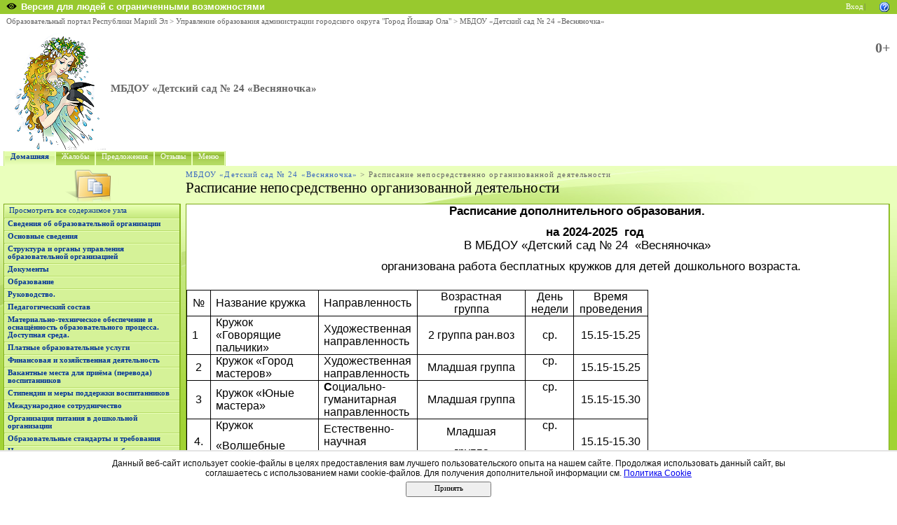

--- FILE ---
content_type: text/html; charset=utf-8
request_url: http://edu.mari.ru/mouo-yoshkarola/dou24/DocLib14/Forms/AllItems.aspx
body_size: 20165
content:
<HTML xmlns:o="urn:schemas-microsoft-com:office:office" __expr-val-dir="ltr" dir="ltr">
<HEAD><meta name="GENERATOR" content="Microsoft SharePoint" /><meta name="progid" content="SharePoint.WebPartPage.Document" /><meta HTTP-EQUIV="Content-Type" content="text/html; charset=utf-8" /><meta HTTP-EQUIV="Expires" content="0" /><META NAME="ROBOTS" CONTENT="NOHTMLINDEX"/><title>
	Расписание непосредственно организованной деятельности
</title><link rel="stylesheet" type="text/css" href="/_layouts/styles/edu.mari.css"/>
<link rel="stylesheet" type="text/css" href="/_layouts/1049/styles/core.css?rev=%2FaIkW9dXTauTYm15yElhmg%3D%3D"/>
<link rel="stylesheet" type="text/css" id="onetidThemeCSS" href="/mouo-yoshkarola/dou24/_themes/Verdant/Verd1011-65001.css?rev=12%2E0%2E0%2E6421"/><script type="text/javascript" language="javascript" src="/_layouts/1049/init.js?rev=fwVdoFD8C9V3YBGlEiMoyg%3D%3D"></script>
<script type="text/javascript" language="javascript" src="/_layouts/1049/core.js?rev=1eBtheJBAgpXX%2FJV4czfcA%3D%3D" defer></script>
<script type="text/javascript" language="javascript" src="/_layouts/1049/non_ie.js?rev=yfNry4hY0Gwa%2FPDNGrqXVg%3D%3D"></script>
<link type="text/xml" rel="alternate" href="/mouo-yoshkarola/dou24/_vti_bin/spsdisco.aspx" />
	<link rel="alternate" type="application/rss+xml" title="Расписание непосредственно организованной деятельности" href="/mouo-yoshkarola/dou24/_layouts/listfeed.aspx?List=3359943b%2D6539%2D4e5b%2Da2b4%2D6ce222a8a9d1">


	<!--mstheme--><link id="ctl00_onetidThemeCSS" rel="stylesheet" type="text/css" href="../../_themes/Verdant/Verd1011-65001.css" /><meta name="Microsoft Theme" content="Verdant 1011, default" /><style type="text/css">
	.zz1_TopNavigationMenu_0 { background-color:white;visibility:hidden;display:none;position:absolute;left:0px;top:0px; }
	.zz1_TopNavigationMenu_1 { text-decoration:none; }
	.zz1_TopNavigationMenu_2 {  }
	.zz1_TopNavigationMenu_3 { border-style:none; }
	.zz1_TopNavigationMenu_4 {  }
	.zz1_TopNavigationMenu_5 {  }
	.zz1_TopNavigationMenu_6 { border-style:none; }
	.zz1_TopNavigationMenu_7 {  }
	.zz1_TopNavigationMenu_8 { background-color:#F2F3F4;border-color:#A7B4CE;border-width:1px;border-style:solid; }
	.zz1_TopNavigationMenu_9 { border-style:none; }
	.zz1_TopNavigationMenu_10 {  }
	.zz1_TopNavigationMenu_11 { border-style:none; }
	.zz1_TopNavigationMenu_12 {  }
	.zz1_TopNavigationMenu_13 { border-style:none; }
	.zz1_TopNavigationMenu_14 {  }
	.zz1_TopNavigationMenu_15 { border-style:none; }
	.zz1_TopNavigationMenu_16 { background-color:#CBE3F0; }
	.zz2_QuickLaunchMenu_0 { background-color:white;visibility:hidden;display:none;position:absolute;left:0px;top:0px; }
	.zz2_QuickLaunchMenu_1 { text-decoration:none; }
	.zz2_QuickLaunchMenu_2 {  }
	.zz2_QuickLaunchMenu_3 { border-style:none; }
	.zz2_QuickLaunchMenu_4 {  }
	.zz2_QuickLaunchMenu_5 { border-style:none; }
	.zz2_QuickLaunchMenu_6 {  }
	.zz2_QuickLaunchMenu_7 {  }
	.zz2_QuickLaunchMenu_8 {  }
	.zz2_QuickLaunchMenu_9 { border-style:none; }
	.zz2_QuickLaunchMenu_10 {  }
	.zz2_QuickLaunchMenu_11 { border-style:none; }
	.zz2_QuickLaunchMenu_12 {  }
	.ctl00_PlaceHolderMain_Main_0 { border-color:Black;border-width:1px;border-style:Solid; }

</style></HEAD>
<BODY scroll="yes" onload="javascript:if (typeof(_spBodyOnLoadWrapper) != 'undefined') _spBodyOnLoadWrapper();">
  <form name="aspnetForm" method="post" action="AllItems.aspx" id="aspnetForm" onsubmit="return _spFormOnSubmitWrapper();">
<div>
<input type="hidden" name="MSO_PageHashCode" id="MSO_PageHashCode" value="619003-29893081" />
<input type="hidden" name="MSOWebPartPage_PostbackSource" id="MSOWebPartPage_PostbackSource" value="" />
<input type="hidden" name="MSOTlPn_SelectedWpId" id="MSOTlPn_SelectedWpId" value="" />
<input type="hidden" name="MSOTlPn_View" id="MSOTlPn_View" value="0" />
<input type="hidden" name="MSOTlPn_ShowSettings" id="MSOTlPn_ShowSettings" value="False" />
<input type="hidden" name="MSOGallery_SelectedLibrary" id="MSOGallery_SelectedLibrary" value="" />
<input type="hidden" name="MSOGallery_FilterString" id="MSOGallery_FilterString" value="" />
<input type="hidden" name="MSOTlPn_Button" id="MSOTlPn_Button" value="none" />
<input type="hidden" name="__EVENTTARGET" id="__EVENTTARGET" value="" />
<input type="hidden" name="__EVENTARGUMENT" id="__EVENTARGUMENT" value="" />
<input type="hidden" name="__REQUESTDIGEST" id="__REQUESTDIGEST" value="0x4B38DFB83B857E73FD472424EC404EA93DFF58DEFCCECA7FD8B7F94DFB123AC92DF1FFCF5A8BA3FEAC452FE1504DDA2DE916F7E46BD0CA0001748954C2D4AB02,06 Nov 2025 11:32:02 -0000" />
<input type="hidden" name="MSOSPWebPartManager_DisplayModeName" id="MSOSPWebPartManager_DisplayModeName" value="Browse" />
<input type="hidden" name="MSOWebPartPage_Shared" id="MSOWebPartPage_Shared" value="" />
<input type="hidden" name="MSOLayout_LayoutChanges" id="MSOLayout_LayoutChanges" value="" />
<input type="hidden" name="MSOLayout_InDesignMode" id="MSOLayout_InDesignMode" value="" />
<input type="hidden" name="MSOSPWebPartManager_OldDisplayModeName" id="MSOSPWebPartManager_OldDisplayModeName" value="Browse" />
<input type="hidden" name="MSOSPWebPartManager_StartWebPartEditingName" id="MSOSPWebPartManager_StartWebPartEditingName" value="false" />
<input type="hidden" name="__VIEWSTATE" id="__VIEWSTATE" value="/[base64]/Y29udHJhc3RzaXplPW5vcm1kZAIFDw8WAh8EBVhodHRwOi8vZWR1Lm1hcmkucnUvbW91by15b3Noa2Fyb2xhL2RvdTI0L0RvY0xpYjE0L0Zvcm1zL0FsbEl0ZW1zLmFzcHg/[base64]/Y29udHJhc3RjaGFuZ2U9ZmFsc2VkZAICDw8WAh8EBVlodHRwOi8vZWR1Lm1hcmkucnUvbW91by15b3Noa2Fyb2xhL2RvdTI0L0RvY0xpYjE0L0Zvcm1zL0FsbEl0ZW1zLmFzcHg/[base64]/Rj2Q/Sfs2X4xRPEn/3Sg0m4tLapboOg==" />
</div>

<script type="text/javascript">
//<![CDATA[
var theForm = document.forms['aspnetForm'];
if (!theForm) {
    theForm = document.aspnetForm;
}
function __doPostBack(eventTarget, eventArgument) {
    if (!theForm.onsubmit || (theForm.onsubmit() != false)) {
        theForm.__EVENTTARGET.value = eventTarget;
        theForm.__EVENTARGUMENT.value = eventArgument;
        theForm.submit();
    }
}
//]]>
</script>


<script src="/WebResource.axd?d=P4EpWp_xRGQL3yKdy2-LUXEUvqjbxp_yKn8uzK1i3bqk45x52CRXGFMlUTax92uIDPlwFCPIsZ5CZ-CWDxE7nJalSQc1&amp;t=636271779501517547" type="text/javascript"></script>

<script> var MSOWebPartPageFormName = 'aspnetForm';</script><script type="text/JavaScript" language="JavaScript">
<!--
var L_Menu_BaseUrl="/mouo-yoshkarola/dou24";
var L_Menu_LCID="1049";
var L_Menu_SiteTheme="Verdant";
//-->
</script>
<script>
function _spNavigateHierarchy(nodeDiv, dataSourceId, dataPath, url, listInContext, type) {
    ProcessDefaultNavigateHierarchy(nodeDiv, dataSourceId, dataPath, url, listInContext, type, document.forms.aspnetForm, "", "\u002fmouo-yoshkarola\u002fdou24\u002fDocLib14\u002fForms\u002fAllItems.aspx");
}
</script><script language="JavaScript">
<!--
var offlineBtnText = GetStssyncAppNameForType('documents','Подключиться к клиенту');
var offlineBtnImg = GetStssyncIconPath('', '/_layouts/images/menu');
//-->
</script>

<script type="text/javascript">
//<![CDATA[

var globalArg_g_12a04c49_57fd_4185_aebb_16bf9dad7e50;
var globalContext_g_12a04c49_57fd_4185_aebb_16bf9dad7e50;
function ExpGroupCallServerg_12a04c49_57fd_4185_aebb_16bf9dad7e50(arg, context)
{
    globalArg_g_12a04c49_57fd_4185_aebb_16bf9dad7e50 = "GroupString=" + arg + "&ConnectionFilterString=";
    globalContext_g_12a04c49_57fd_4185_aebb_16bf9dad7e50 = context;
    setTimeout("WebForm_DoCallback('ctl00$m$g_12a04c49_57fd_4185_aebb_16bf9dad7e50',globalArg_g_12a04c49_57fd_4185_aebb_16bf9dad7e50,ExpGroupReceiveData,globalContext_g_12a04c49_57fd_4185_aebb_16bf9dad7e50,ExpGroupOnError,true)", 0);
}
function ExpGroupOnError(message, context) {
alert('Ошибка при выборке данных. Обновите страницу и повторите попытку.');
}
if (typeof(_spBodyOnLoadFunctionNames) != "undefined") {
if (_spBodyOnLoadFunctionNames != null) {
_spBodyOnLoadFunctionNames.push("ExpGroupOnPageLoad");
}
}//]]>
</script>

<script src="/WebResource.axd?d=_59QtxuApBAXJt9uXIf3GceZZ-19nduQvfTW_laeIqOA61-URP7zMe7Knfb1iYdByLutd06ZVPML8kqYrVLCvBBDIa41&amp;t=636271779501517547" type="text/javascript"></script>
<div>

	<input type="hidden" name="__VIEWSTATEGENERATOR" id="__VIEWSTATEGENERATOR" value="F9102B15" />
	<input type="hidden" name="__EVENTVALIDATION" id="__EVENTVALIDATION" value="/wEWAgK6iMPODQLV4a+kArdtqux3l/tcN0m0PJpHTTvvym1d" />
</div>
	
  <TABLE class="ms-main" CELLPADDING=0 CELLSPACING=0 BORDER=0 WIDTH="100%" HEIGHT="100%">
	<tr><td>
		<table CELLPADDING=0 CELLSPACING=0 BORDER=0 WIDTH="100%">
		<tr>
		 <td colspan=4 class="ms-globalbreadcrumb">
			<span id="TurnOnAccessibility" style="display:none">
			   <a href="#" class="ms-skip" onclick="SetIsAccessibilityFeatureEnabled(true);UpdateAccessibilityUI();return false;">
			Включить специальные возможности</a>
			</span>
			<a href="javascript:;" onclick="javascript:this.href='#mainContent';" class="ms-skip" AccessKey="J">
			Пропустить до основного содержимого</a>
		 <table cellpadding=0 cellspacing=0 height=100% class="ms-globalleft">
            <tr>
            <td valign="middle" class="ms-contrastlinks">
			  
<div>
    <a id="ctl00_PlaceHolderGlobalNavigation_ctl02_Changer" href="http://edu.mari.ru/mouo-yoshkarola/dou24/DocLib14/Forms/AllItems.aspx?contrastchange=true"><img alt="" src="/_layouts/images/contrastIcon.png" style="height:10px; border: 0px; margin-right: 5px;"/><b>Версия для людей с ограниченными возможностями</b></a>
</div>
<!--<input type="hidden" name="ctl00$PlaceHolderGlobalNavigation$ctl02$IsContrast" id="ctl00_PlaceHolderGlobalNavigation_ctl02_IsContrast" value="false" />!-->

			  </td>
		   </tr>
		 </table>
		 <table cellpadding="0" cellspacing="0" height=100% class="ms-globalright">
		 <tr>
			  <td valign="middle" class="ms-globallinks" style="padding-left:3px; padding-right:6px;">
			  
			  </td>
		  <td valign="middle" class="ms-globallinks">
			
<a id="ctl00_PlaceHolderGlobalNavigation_IdWelcome_ExplicitLogin" href="http://edu.mari.ru/mouo-yoshkarola/dou24/_layouts/Authenticate.aspx?Source=%2Fmouo%2Dyoshkarola%2Fdou24%2FDocLib14%2FForms%2FAllItems%2Easpx" style="display:block;">Вход</a>

			</td>
		  <td style="padding-left:1px;padding-right:3px;" class="ms-globallinks">|</td>
			  <td valign="middle" class="ms-globallinks">
				<table cellspacing="0" cellpadding="0">
				 <tr>
				  <td class="ms-globallinks">
					</td>
				  <td class="ms-globallinks">
					
<table><tr>
<td class="ms-globallinks"></td>
<td class="ms-globallinks"></td>
</tr></table>
</td>
				 </tr>
				</table>
			  </td>
			  <td valign="middle" class="ms-globallinks">&nbsp;
				<a href="javascript:TopHelpButtonClick('NavBarHelpHome')" id="ctl00_PlaceHolderGlobalNavigation_TopHelpLink" AccessKey="6" title="Справка (в новом окне)"><img src="/_layouts/images/helpicon.gif" align="absmiddle" border="0" alt="Справка (в новом окне)" /></a>
			  </td>
			  </tr>
			</table>
			</td>
		   </tr>
	   </table>
	  </td></tr>
	<tr>
	 <td class="ms-globalTitleArea">
	  <table width=100% cellpadding=0 cellspacing=0 border=0>
      <tr>
	  		<td class="ms-globallinks" style="padding: 4px;" height=100% valign=middle colspan="4">
			 <div>
			  <span id="TurnOffAccessibility" style="display:none">
				<a href="#" class="ms-acclink" onclick="SetIsAccessibilityFeatureEnabled(false);UpdateAccessibilityUI();return false;">
				Выключить специальные возможности</a>
			  </span>
			  
				<span id="ctl00_PlaceHolderGlobalNavigationSiteMap_GlobalNavigationSiteMap"><span><a class="ms-sitemapdirectional" href="/">Образовательный портал Республики Марий Эл</a></span><span> &gt; </span><span><a class="ms-sitemapdirectional" href="/mouo-yoshkarola">Управление образования администрации городского округа &quot;Город Йошкар Ола&quot;</a></span><span> &gt; </span><span><a class="ms-sitemapdirectional" href="/mouo-yoshkarola/dou24">МБДОУ &#171;Детский сад № 24 &#171;Весняночка&#187;</a></span></span>
			  
			  </div>
			 </td>
	  	</tr>
        <tr>
		<td id="GlobalTitleAreaImage" class="ms-titleimagearea">
		<img id="ctl00_onetidHeadbnnr0" src="http://edu.mari.ru/mouo-yoshkarola/dou24/DocLib13/%D0%94%D0%B5%D0%B2%D0%BE%D1%87%D0%BA%D0%B0%20%D0%92%D0%B5%D1%81%D0%BD%D1%8F%D0%BD%D0%BE%D1%87%D0%BA%D0%B0.png" alt="" style="border-width:0px;" /></td>
		<td class="ms-sitetitle" width=100%>
		  
			<h1 class="ms-sitetitle">
		   <a id="ctl00_PlaceHolderSiteName_onetidProjectPropertyTitle" href="/mouo-yoshkarola/dou24/">
			 МБДОУ «Детский сад № 24 «Весняночка»
		   </a>
		  </h1>
		  
		</td>
		<td style="padding-top:8px;" valign=top>
		  
		  <div id="AgeLimit" class="ms-sitetitle emr-agelimit">
		  0+
		</div>
		</td>
	   </tr>
	  </table>
	 </td>
	</tr>
	<TR>
	 <TD id="onetIdTopNavBarContainer" WIDTH=100% class="ms-bannerContainer">
		
			<table class="ms-bannerframe" border="0" cellspacing="0" cellpadding="0" width="100%">
		   <tr>
			<td nowrap valign="middle"></td>
			<td class=ms-banner width=99% nowrap ID="HBN100">
				
	<table id="zz1_TopNavigationMenu" class="ms-topNavContainer zz1_TopNavigationMenu_5 zz1_TopNavigationMenu_2" cellpadding="0" cellspacing="0" border="0">
	<tr>
		<td onmouseover="Menu_HoverRoot(this)" onmouseout="Menu_Unhover(this)" onkeyup="Menu_Key(event)" id="zz1_TopNavigationMenun0"><table class="ms-topnav zz1_TopNavigationMenu_4 ms-topnavselected zz1_TopNavigationMenu_10" cellpadding="0" cellspacing="0" border="0" width="100%">
			<tr>
				<td style="white-space:nowrap;"><a class="zz1_TopNavigationMenu_1 ms-topnav zz1_TopNavigationMenu_3 ms-topnavselected zz1_TopNavigationMenu_9" href="/mouo-yoshkarola/dou24/default.aspx" accesskey="1" style="border-style:none;font-size:1em;">Домашняя</a></td>
			</tr>
		</table></td><td style="width:0px;"></td><td style="width:0px;"></td><td onmouseover="Menu_HoverRoot(this)" onmouseout="Menu_Unhover(this)" onkeyup="Menu_Key(event)" id="zz1_TopNavigationMenun1"><table class="ms-topnav zz1_TopNavigationMenu_4" cellpadding="0" cellspacing="0" border="0" width="100%">
			<tr>
				<td style="white-space:nowrap;"><a class="zz1_TopNavigationMenu_1 ms-topnav zz1_TopNavigationMenu_3" href="http://edu.mari.ru/mouo-yoshkarola/dou24/Lists/List5/AllItems.aspx" style="border-style:none;font-size:1em;">Жалобы</a></td>
			</tr>
		</table></td><td style="width:0px;"></td><td style="width:0px;"></td><td onmouseover="Menu_HoverRoot(this)" onmouseout="Menu_Unhover(this)" onkeyup="Menu_Key(event)" id="zz1_TopNavigationMenun2"><table class="ms-topnav zz1_TopNavigationMenu_4" cellpadding="0" cellspacing="0" border="0" width="100%">
			<tr>
				<td style="white-space:nowrap;"><a class="zz1_TopNavigationMenu_1 ms-topnav zz1_TopNavigationMenu_3" href="http://edu.mari.ru/mouo-yoshkarola/dou24/Lists/List4/AllItems.aspx" style="border-style:none;font-size:1em;">Предложения</a></td>
			</tr>
		</table></td><td style="width:0px;"></td><td style="width:0px;"></td><td onmouseover="Menu_HoverRoot(this)" onmouseout="Menu_Unhover(this)" onkeyup="Menu_Key(event)" id="zz1_TopNavigationMenun3"><table class="ms-topnav zz1_TopNavigationMenu_4" cellpadding="0" cellspacing="0" border="0" width="100%">
			<tr>
				<td style="white-space:nowrap;"><a class="zz1_TopNavigationMenu_1 ms-topnav zz1_TopNavigationMenu_3" href="http://edu.mari.ru/mouo-yoshkarola/dou24/Lists/List3/AllItems.aspx" style="border-style:none;font-size:1em;">Отзывы</a></td>
			</tr>
		</table></td><td style="width:0px;"></td><td style="width:0px;"></td><td onmouseover="Menu_HoverRoot(this)" onmouseout="Menu_Unhover(this)" onkeyup="Menu_Key(event)" id="zz1_TopNavigationMenun4"><table class="ms-topnav zz1_TopNavigationMenu_4" cellpadding="0" cellspacing="0" border="0" width="100%">
			<tr>
				<td style="white-space:nowrap;"><a class="zz1_TopNavigationMenu_1 ms-topnav zz1_TopNavigationMenu_3" href="http://edu.mari.ru/mouo-yoshkarola/dou24/DocLib79/Forms/AllItems.aspx" style="border-style:none;font-size:1em;">Меню</a></td>
			</tr>
		</table></td><td style="width:0px;"></td>
	</tr>
</table>
	
			
		
				
			</td>
			<td class=ms-banner>&nbsp;&nbsp;</td>
			<td valign=bottom align=right style="position:relative;bottom:0;left:0;">
			 <table cellpadding=0 cellspacing=0 border=0>
			  <tr>
			   <td>
				<table height=100% class="ms-siteaction" cellpadding=0 cellspacing=0>
				 <tr>
					   <td class="ms-siteactionsmenu" id="siteactiontd">
					   
					</td>
				 </tr>
				</table>
			   </td>
			  </tr>
			 </table>
			</td>
		   </tr>
		  </table>
		
	 </TD>
	</TR>
	
				
		
	
	
	
	
	<TR height="100%"><TD><TABLE width="100%" height="100%" cellspacing="0" cellpadding="0">
	<tr>
	 <td class="ms-titlearealeft" id="TitleAreaImageCell" valign="middle" nowrap><div style="height:100%" class="ms-titleareaframe"><img id="ctl00_PlaceHolderPageImage_ctl00" width="145" height="54" src="/_layouts/images/dlicon.png" alt="" /></div></td>
	 <td class="ms-titleareaframe" id="TitleAreaFrameClass">
	  
		<div class="ms-titleareaframe"><IMG SRC="/_layouts/images/blank.gif" width=1 height=100% alt=""></div>
	  
	 </td>
	<td valign=top id="onetidPageTitleAreaFrame" class='ms-pagetitleareaframe' nowrap>
	  <table id="onetidPageTitleAreaTable" cellpadding=0 cellspacing=0 width=100% border="0">
	   <tr>
		<td valign="top" class="ms-titlearea">
		 
			<span id="ctl00_PlaceHolderTitleBreadcrumb_ContentMap"><span><a class="ms-sitemapdirectional" href="/mouo-yoshkarola/dou24">МБДОУ &#171;Детский сад № 24 &#171;Весняночка&#187;</a></span><span> &gt; </span><span class="ms-sitemapdirectional">Расписание непосредственно организованной деятельности</span></span> &nbsp;
		 
		</td>
	   </tr>
	   <tr>
		<td height=100% valign=top ID=onetidPageTitle class="ms-pagetitle">
		  <h2 class="ms-pagetitle">
			
	Расписание непосредственно организованной деятельности

		  </h2>
		</td>
	   </tr>
	  </table>
	 </td>
	 <td class="ms-titlearearight">
		
		
<div class="ms-titleareaframe" style='height:100%'><IMG SRC="/_layouts/images/blank.gif" width=1 height=1 alt=""></div>
</td>
	</tr>

	<TR>
	  <TD class="ms-leftareacell" valign=top height=100% id="LeftNavigationAreaCell">
	   <table class=ms-nav width=100% height=100% cellpadding=0 cellspacing=0>
		<tr>
		 <td>
		  <TABLE height="100%" class=ms-navframe CELLPADDING=0 CELLSPACING=0 border="0">
		   <tr valign="top">
			<td width="4px"><IMG SRC="/_layouts/images/blank.gif" width=4 height=1 alt=""></td>
			<td valign="top" width="100%">
			  
			  
	  

			  
			  
				<div class="ms-quicklaunchouter">
				<div class="ms-quickLaunch" style="width:250px">
				<h3 class="ms-standardheader"><label class="ms-hidden">
				Быстрый запуск</label>
				<span>
				<div class="ms-quicklaunchheader"><a id="ctl00_PlaceHolderLeftNavBar_idNavLinkViewAll" accesskey="3" href="/mouo-yoshkarola/dou24/_layouts/viewlsts.aspx">Просмотреть все содержимое узла</a></div>
				</span>
				</h3>
				<div id="ctl00_PlaceHolderLeftNavBar_QuickLaunchNavigationManager">
	
				<div>
					
						
					 
					<table id="zz2_QuickLaunchMenu" class="ms-navSubMenu1 zz2_QuickLaunchMenu_7 zz2_QuickLaunchMenu_2" cellpadding="0" cellspacing="0" border="0">
		<tr onmouseover="Menu_HoverRoot(this)" onmouseout="Menu_Unhover(this)" onkeyup="Menu_Key(event)" id="zz2_QuickLaunchMenun0">
			<td><table class="ms-navheader zz2_QuickLaunchMenu_4" cellpadding="0" cellspacing="0" border="0" width="100%">
				<tr>
					<td style="width:100%;"><a class="zz2_QuickLaunchMenu_1 ms-navheader zz2_QuickLaunchMenu_3" href="http://edu.mari.ru/mouo-yoshkarola/dou24/20221/%D0%94%D0%BE%D0%BC%D0%B0%D1%88%D0%BD%D1%8F%D1%8F.aspx" style="border-style:none;font-size:1em;">Сведения об образовательной организации</a></td>
				</tr>
			</table></td>
		</tr><tr onmouseover="Menu_HoverRoot(this)" onmouseout="Menu_Unhover(this)" onkeyup="Menu_Key(event)" id="zz2_QuickLaunchMenun1">
			<td><table class="ms-navheader zz2_QuickLaunchMenu_4" cellpadding="0" cellspacing="0" border="0" width="100%">
				<tr>
					<td style="width:100%;"><a class="zz2_QuickLaunchMenu_1 ms-navheader zz2_QuickLaunchMenu_3" href="http://edu.mari.ru/mouo-yoshkarola/dou24/DocLib90/%D0%9E%D1%81%D0%BD%D0%BE%D0%B2%D0%BD%D1%8B%D0%B5%20%D1%81%D0%B2%D0%B5%D0%B4%D0%B5%D0%BD%D0%B8%D1%8F.aspx" style="border-style:none;font-size:1em;">Основные сведения</a></td>
				</tr>
			</table></td>
		</tr><tr onmouseover="Menu_HoverRoot(this)" onmouseout="Menu_Unhover(this)" onkeyup="Menu_Key(event)" id="zz2_QuickLaunchMenun2">
			<td><table class="ms-navheader zz2_QuickLaunchMenu_4" cellpadding="0" cellspacing="0" border="0" width="100%">
				<tr>
					<td style="width:100%;"><a class="zz2_QuickLaunchMenu_1 ms-navheader zz2_QuickLaunchMenu_3" href="http://edu.mari.ru/mouo-yoshkarola/dou24/DocLib246/Forms/AllItems.aspx?PageView=Shared" style="border-style:none;font-size:1em;">Структура и органы управления образовательной организацией</a></td>
				</tr>
			</table></td>
		</tr><tr onmouseover="Menu_HoverRoot(this)" onmouseout="Menu_Unhover(this)" onkeyup="Menu_Key(event)" id="zz2_QuickLaunchMenun3">
			<td><table class="ms-navheader zz2_QuickLaunchMenu_4" cellpadding="0" cellspacing="0" border="0" width="100%">
				<tr>
					<td style="width:100%;"><a class="zz2_QuickLaunchMenu_1 ms-navheader zz2_QuickLaunchMenu_3" href="http://edu.mari.ru/mouo-yoshkarola/dou24/DocLib164/%D0%94%D0%BE%D0%BA%D1%83%D0%BC%D0%B5%D0%BD%D1%82%D1%8B.aspx" style="border-style:none;font-size:1em;">Документы</a></td>
				</tr>
			</table></td>
		</tr><tr onmouseover="Menu_HoverRoot(this)" onmouseout="Menu_Unhover(this)" onkeyup="Menu_Key(event)" id="zz2_QuickLaunchMenun4">
			<td><table class="ms-navheader zz2_QuickLaunchMenu_4" cellpadding="0" cellspacing="0" border="0" width="100%">
				<tr>
					<td style="width:100%;"><a class="zz2_QuickLaunchMenu_1 ms-navheader zz2_QuickLaunchMenu_3" href="http://edu.mari.ru/mouo-yoshkarola/dou24/DocLib171/Forms/AllPages.aspx" style="border-style:none;font-size:1em;">Образование</a></td>
				</tr>
			</table></td>
		</tr><tr onmouseover="Menu_HoverRoot(this)" onmouseout="Menu_Unhover(this)" onkeyup="Menu_Key(event)" id="zz2_QuickLaunchMenun5">
			<td><table class="ms-navheader zz2_QuickLaunchMenu_4" cellpadding="0" cellspacing="0" border="0" width="100%">
				<tr>
					<td style="width:100%;"><a class="zz2_QuickLaunchMenu_1 ms-navheader zz2_QuickLaunchMenu_3" href="http://edu.mari.ru/mouo-yoshkarola/dou24/DocLib162/Forms/AllPages.aspx" style="border-style:none;font-size:1em;">Руководство. </a></td>
				</tr>
			</table></td>
		</tr><tr onmouseover="Menu_HoverRoot(this)" onmouseout="Menu_Unhover(this)" onkeyup="Menu_Key(event)" id="zz2_QuickLaunchMenun6">
			<td><table class="ms-navheader zz2_QuickLaunchMenu_4" cellpadding="0" cellspacing="0" border="0" width="100%">
				<tr>
					<td style="width:100%;"><a class="zz2_QuickLaunchMenu_1 ms-navheader zz2_QuickLaunchMenu_3" href="http://edu.mari.ru/mouo-yoshkarola/dou24/DocLib227/Forms/AllItems.aspx" style="border-style:none;font-size:1em;">Педагогический состав</a></td>
				</tr>
			</table></td>
		</tr><tr onmouseover="Menu_HoverRoot(this)" onmouseout="Menu_Unhover(this)" onkeyup="Menu_Key(event)" id="zz2_QuickLaunchMenun7">
			<td><table class="ms-navheader zz2_QuickLaunchMenu_4" cellpadding="0" cellspacing="0" border="0" width="100%">
				<tr>
					<td style="width:100%;"><a class="zz2_QuickLaunchMenu_1 ms-navheader zz2_QuickLaunchMenu_3" href="http://edu.mari.ru/mouo-yoshkarola/dou24/DocLib251/Forms/AllItems.aspx" style="border-style:none;font-size:1em;">Материально-техническое обеспечение и оснащённость образовательного процесса. Доступная среда.</a></td>
				</tr>
			</table></td>
		</tr><tr onmouseover="Menu_HoverRoot(this)" onmouseout="Menu_Unhover(this)" onkeyup="Menu_Key(event)" id="zz2_QuickLaunchMenun8">
			<td><table class="ms-navheader zz2_QuickLaunchMenu_4" cellpadding="0" cellspacing="0" border="0" width="100%">
				<tr>
					<td style="width:100%;"><a class="zz2_QuickLaunchMenu_1 ms-navheader zz2_QuickLaunchMenu_3" href="http://edu.mari.ru/mouo-yoshkarola/dou24/DocLib60/Forms/AllItems.aspx" style="border-style:none;font-size:1em;">Платные образовательные услуги</a></td>
				</tr>
			</table></td>
		</tr><tr onmouseover="Menu_HoverRoot(this)" onmouseout="Menu_Unhover(this)" onkeyup="Menu_Key(event)" id="zz2_QuickLaunchMenun9">
			<td><table class="ms-navheader zz2_QuickLaunchMenu_4" cellpadding="0" cellspacing="0" border="0" width="100%">
				<tr>
					<td style="width:100%;"><a class="zz2_QuickLaunchMenu_1 ms-navheader zz2_QuickLaunchMenu_3" href="http://edu.mari.ru/mouo-yoshkarola/dou24/DocLib188/Forms/AllPages.aspx" style="border-style:none;font-size:1em;">Финансовая и хозяйственная деятельность</a></td>
				</tr>
			</table></td>
		</tr><tr onmouseover="Menu_HoverRoot(this)" onmouseout="Menu_Unhover(this)" onkeyup="Menu_Key(event)" id="zz2_QuickLaunchMenun10">
			<td><table class="ms-navheader zz2_QuickLaunchMenu_4" cellpadding="0" cellspacing="0" border="0" width="100%">
				<tr>
					<td style="width:100%;"><a class="zz2_QuickLaunchMenu_1 ms-navheader zz2_QuickLaunchMenu_3" href="http://edu.mari.ru/mouo-yoshkarola/dou24/DocLib25/%d0%94%d0%be%d0%bc%d0%b0%d1%88%d0%bd%d1%8f%d1%8f.aspx" style="border-style:none;font-size:1em;">Вакантные места для приёма (перевода) воспитанников</a></td>
				</tr>
			</table></td>
		</tr><tr onmouseover="Menu_HoverRoot(this)" onmouseout="Menu_Unhover(this)" onkeyup="Menu_Key(event)" id="zz2_QuickLaunchMenun11">
			<td><table class="ms-navheader zz2_QuickLaunchMenu_4" cellpadding="0" cellspacing="0" border="0" width="100%">
				<tr>
					<td style="width:100%;"><a class="zz2_QuickLaunchMenu_1 ms-navheader zz2_QuickLaunchMenu_3" href="http://edu.mari.ru/mouo-yoshkarola/dou24/DocLib90/%d0%a1%d1%82%d0%b8%d0%bf%d0%b5%d0%bd%d0%b4%d0%b8%d0%b8%20%d0%b8%20%d0%b8%d0%bd%d1%8b%d0%b5%20%d0%b2%d0%b8%d0%b4%d1%8b%20%d0%bc%d0%b0%d1%82%d0%b5%d1%80%d0%b8%d0%b0%d0%bb%d1%8c%d0%bd%d0%be%d0%b9%20%d0%bf%d0%be%d0%b4%d0%b4%d0%b5%d1%80%d0%b6%d0%ba%d0%b8.aspx" style="border-style:none;font-size:1em;">Стипендии и меры  поддержки воспитанников</a></td>
				</tr>
			</table></td>
		</tr><tr onmouseover="Menu_HoverRoot(this)" onmouseout="Menu_Unhover(this)" onkeyup="Menu_Key(event)" id="zz2_QuickLaunchMenun12">
			<td><table class="ms-navheader zz2_QuickLaunchMenu_4" cellpadding="0" cellspacing="0" border="0" width="100%">
				<tr>
					<td style="width:100%;"><a class="zz2_QuickLaunchMenu_1 ms-navheader zz2_QuickLaunchMenu_3" href="http://edu.mari.ru/mouo-yoshkarola/dou24/01/%D0%9C%D0%B5%D0%B6%D0%B4%D1%83%D0%BD%D0%B0%D1%80%D0%BE%D0%B4%D0%BD%D0%BE%D0%B5%20%D1%81%D0%BE%D1%82%D1%80%D1%83%D0%B4%D0%BD%D0%B8%D1%87%D0%B5%D1%81%D1%82%D0%B2%D0%BE.aspx" style="border-style:none;font-size:1em;">Международное сотрудничество</a></td>
				</tr>
			</table></td>
		</tr><tr onmouseover="Menu_HoverRoot(this)" onmouseout="Menu_Unhover(this)" onkeyup="Menu_Key(event)" id="zz2_QuickLaunchMenun13">
			<td><table class="ms-navheader zz2_QuickLaunchMenu_4" cellpadding="0" cellspacing="0" border="0" width="100%">
				<tr>
					<td style="width:100%;"><a class="zz2_QuickLaunchMenu_1 ms-navheader zz2_QuickLaunchMenu_3" href="http://edu.mari.ru/mouo-yoshkarola/dou24/DocLib42/Forms/AllItems.aspx" style="border-style:none;font-size:1em;">Организация питания в дошкольной организации</a></td>
				</tr>
			</table></td>
		</tr><tr onmouseover="Menu_HoverRoot(this)" onmouseout="Menu_Unhover(this)" onkeyup="Menu_Key(event)" id="zz2_QuickLaunchMenun14">
			<td><table class="ms-navheader zz2_QuickLaunchMenu_4" cellpadding="0" cellspacing="0" border="0" width="100%">
				<tr>
					<td style="width:100%;"><a class="zz2_QuickLaunchMenu_1 ms-navheader zz2_QuickLaunchMenu_3" href="http://edu.mari.ru/mouo-yoshkarola/dou24/DocLib180/Forms/AllPages.aspx" style="border-style:none;font-size:1em;">Образовательные стандарты и требования</a></td>
				</tr>
			</table></td>
		</tr><tr onmouseover="Menu_HoverRoot(this)" onmouseout="Menu_Unhover(this)" onkeyup="Menu_Key(event)" id="zz2_QuickLaunchMenun15">
			<td><table class="ms-navheader zz2_QuickLaunchMenu_4" cellpadding="0" cellspacing="0" border="0" width="100%">
				<tr>
					<td style="width:100%;"><a class="zz2_QuickLaunchMenu_1 ms-navheader zz2_QuickLaunchMenu_3" href="http://edu.mari.ru/mouo-yoshkarola/dou24/DocLib130/Forms/AllItems.aspx?PageView=Shared" style="border-style:none;font-size:1em;">Независимая оценка качества образования</a></td>
				</tr>
			</table></td>
		</tr><tr onmouseover="Menu_HoverRoot(this)" onmouseout="Menu_Unhover(this)" onkeyup="Menu_Key(event)" id="zz2_QuickLaunchMenun16">
			<td><table class="ms-navheader zz2_QuickLaunchMenu_4" cellpadding="0" cellspacing="0" border="0" width="100%">
				<tr>
					<td style="width:100%;"><a class="zz2_QuickLaunchMenu_1 ms-navheader zz2_QuickLaunchMenu_3" href="http://edu.mari.ru/mouo-yoshkarola/dou24/DocLib191/Forms/AllPages.aspx" style="border-style:none;font-size:1em;">Информационная безопасность</a></td>
				</tr>
			</table></td>
		</tr><tr onmouseover="Menu_HoverRoot(this)" onmouseout="Menu_Unhover(this)" onkeyup="Menu_Key(event)" id="zz2_QuickLaunchMenun17">
			<td><table class="ms-navheader zz2_QuickLaunchMenu_4" cellpadding="0" cellspacing="0" border="0" width="100%">
				<tr>
					<td style="width:100%;"><a class="zz2_QuickLaunchMenu_1 ms-navheader zz2_QuickLaunchMenu_3" href="http://edu.mari.ru/mouo-yoshkarola/dou24/DocLib266/Forms/AllItems.aspx" style="border-style:none;font-size:1em;">Антитеррористическая безопасность</a></td>
				</tr>
			</table></td>
		</tr><tr onmouseover="Menu_HoverRoot(this)" onmouseout="Menu_Unhover(this)" onkeyup="Menu_Key(event)" id="zz2_QuickLaunchMenun18">
			<td><table class="ms-navheader zz2_QuickLaunchMenu_4" cellpadding="0" cellspacing="0" border="0" width="100%">
				<tr>
					<td style="width:100%;"><a class="zz2_QuickLaunchMenu_1 ms-navheader zz2_QuickLaunchMenu_3" href="http://edu.mari.ru/mouo-yoshkarola/dou24/DocLib2/Forms/AllItems.aspx" style="border-style:none;font-size:1em;">Муниципальное задание</a></td>
				</tr>
			</table></td>
		</tr><tr onmouseover="Menu_HoverRoot(this)" onmouseout="Menu_Unhover(this)" onkeyup="Menu_Key(event)" id="zz2_QuickLaunchMenun19">
			<td><table class="ms-navheader zz2_QuickLaunchMenu_4" cellpadding="0" cellspacing="0" border="0" width="100%">
				<tr>
					<td style="width:100%;"><a class="zz2_QuickLaunchMenu_1 ms-navheader zz2_QuickLaunchMenu_3" href="http://edu.mari.ru/mouo-yoshkarola/dou24/DocLib41/Forms/AllPages.aspx?PageView=Shared" style="border-style:none;font-size:1em;">Вопросы о снижении бюрократической нагрузки</a></td>
				</tr>
			</table></td>
		</tr><tr onmouseover="Menu_HoverRoot(this)" onmouseout="Menu_Unhover(this)" onkeyup="Menu_Key(event)" id="zz2_QuickLaunchMenun20">
			<td><table class="ms-navheader zz2_QuickLaunchMenu_4" cellpadding="0" cellspacing="0" border="0" width="100%">
				<tr>
					<td style="width:100%;"><a class="zz2_QuickLaunchMenu_1 ms-navheader zz2_QuickLaunchMenu_3" href="http://edu.mari.ru/mouo-yoshkarola/dou24/DocLib200/Forms/AllPages.aspx?PageView=Shared" style="border-style:none;font-size:1em;">Деятельность</a></td>
				</tr>
			</table></td>
		</tr><tr>
			<td><table border="0" cellpadding="0" cellspacing="0" width="100%" class="ms-navSubMenu2 zz2_QuickLaunchMenu_8">
				<tr onmouseover="Menu_HoverStatic(this)" onmouseout="Menu_Unhover(this)" onkeyup="Menu_Key(event)" id="zz2_QuickLaunchMenun21">
					<td><table class="ms-navitem zz2_QuickLaunchMenu_6" cellpadding="0" cellspacing="0" border="0" width="100%">
						<tr>
							<td style="width:100%;"><a class="zz2_QuickLaunchMenu_1 ms-navitem zz2_QuickLaunchMenu_5" href="/mouo-yoshkarola/dou24/DocLib39/Forms/AllItems.aspx" style="border-style:none;font-size:1em;">Проектная деятельность</a></td>
						</tr>
					</table></td>
				</tr><tr onmouseover="Menu_HoverStatic(this)" onmouseout="Menu_Unhover(this)" onkeyup="Menu_Key(event)" id="zz2_QuickLaunchMenun22">
					<td><table class="ms-navitem zz2_QuickLaunchMenu_6" cellpadding="0" cellspacing="0" border="0" width="100%">
						<tr>
							<td style="width:100%;"><a class="zz2_QuickLaunchMenu_1 ms-navitem zz2_QuickLaunchMenu_5" href="/mouo-yoshkarola/dou24/DocLib234" style="border-style:none;font-size:1em;">Виртуальная гостиная</a></td>
						</tr>
					</table></td>
				</tr>
			</table></td>
		</tr><tr onmouseover="Menu_HoverRoot(this)" onmouseout="Menu_Unhover(this)" onkeyup="Menu_Key(event)" id="zz2_QuickLaunchMenun23">
			<td><table class="ms-navheader zz2_QuickLaunchMenu_4" cellpadding="0" cellspacing="0" border="0" width="100%">
				<tr>
					<td style="width:100%;"><a class="zz2_QuickLaunchMenu_1 ms-navheader zz2_QuickLaunchMenu_3" href="http://edu.mari.ru/mouo-yoshkarola/dou24/DocLib107/Forms/AllPages.aspx" style="border-style:none;font-size:1em;">Инновационная площадка</a></td>
				</tr>
			</table></td>
		</tr><tr onmouseover="Menu_HoverRoot(this)" onmouseout="Menu_Unhover(this)" onkeyup="Menu_Key(event)" id="zz2_QuickLaunchMenun24">
			<td><table class="ms-navheader zz2_QuickLaunchMenu_4" cellpadding="0" cellspacing="0" border="0" width="100%">
				<tr>
					<td style="width:100%;"><a class="zz2_QuickLaunchMenu_1 ms-navheader zz2_QuickLaunchMenu_3" href="http://edu.mari.ru/mouo-yoshkarola/dou24/24/Forms/AllItems.aspx" style="border-style:none;font-size:1em;">Зачисление воспитанников</a></td>
				</tr>
			</table></td>
		</tr><tr onmouseover="Menu_HoverRoot(this)" onmouseout="Menu_Unhover(this)" onkeyup="Menu_Key(event)" id="zz2_QuickLaunchMenun25">
			<td><table class="ms-navheader zz2_QuickLaunchMenu_4" cellpadding="0" cellspacing="0" border="0" width="100%">
				<tr>
					<td style="width:100%;"><a class="zz2_QuickLaunchMenu_1 ms-navheader zz2_QuickLaunchMenu_3" href="http://edu.mari.ru/mouo-yoshkarola/dou24/DocLib213/Forms/AllItems.aspx" style="border-style:none;font-size:1em;">Информация для родителей</a></td>
				</tr>
			</table></td>
		</tr><tr>
			<td><table border="0" cellpadding="0" cellspacing="0" width="100%" class="ms-navSubMenu2 zz2_QuickLaunchMenu_8">
				<tr onmouseover="Menu_HoverStatic(this)" onmouseout="Menu_Unhover(this)" onkeyup="Menu_Key(event)" id="zz2_QuickLaunchMenun26">
					<td><table class="ms-navitem zz2_QuickLaunchMenu_6" cellpadding="0" cellspacing="0" border="0" width="100%">
						<tr>
							<td style="width:100%;"><a class="zz2_QuickLaunchMenu_1 ms-navitem zz2_QuickLaunchMenu_5" href="/mouo-yoshkarola/dou24/DocLib212/Forms/AllItems.aspx" style="border-style:none;font-size:1em;">Навигатор</a></td>
						</tr>
					</table></td>
				</tr><tr onmouseover="Menu_HoverStatic(this)" onmouseout="Menu_Unhover(this)" onkeyup="Menu_Key(event)" id="zz2_QuickLaunchMenun27">
					<td><table class="ms-navitem zz2_QuickLaunchMenu_6" cellpadding="0" cellspacing="0" border="0" width="100%">
						<tr>
							<td style="width:100%;"><a class="zz2_QuickLaunchMenu_1 ms-navitem zz2_QuickLaunchMenu_5" href="/mouo-yoshkarola/dou24/DocLib201" style="border-style:none;font-size:1em;">Профилактитка гриппа и ОРВИ</a></td>
						</tr>
					</table></td>
				</tr>
			</table></td>
		</tr><tr onmouseover="Menu_HoverRoot(this)" onmouseout="Menu_Unhover(this)" onkeyup="Menu_Key(event)" id="zz2_QuickLaunchMenun28">
			<td><table class="ms-navheader zz2_QuickLaunchMenu_4" cellpadding="0" cellspacing="0" border="0" width="100%">
				<tr>
					<td style="width:100%;"><a class="zz2_QuickLaunchMenu_1 ms-navheader zz2_QuickLaunchMenu_3" href="http://edu.mari.ru/mouo-yoshkarola/dou24/Lists/List1/calendar.aspx" style="border-style:none;font-size:1em;">План работы</a></td>
				</tr>
			</table></td>
		</tr><tr>
			<td><table border="0" cellpadding="0" cellspacing="0" width="100%" class="ms-navSubMenu2 zz2_QuickLaunchMenu_8">
				<tr onmouseover="Menu_HoverStatic(this)" onmouseout="Menu_Unhover(this)" onkeyup="Menu_Key(event)" id="zz2_QuickLaunchMenun29">
					<td><table class="ms-navitem zz2_QuickLaunchMenu_6" cellpadding="0" cellspacing="0" border="0" width="100%">
						<tr>
							<td style="width:100%;"><a class="zz2_QuickLaunchMenu_1 ms-navitem zz2_QuickLaunchMenu_5" href="/mouo-yoshkarola/dou24/Lists/List1/calendar.aspx" style="border-style:none;font-size:1em;">План работы на месяц</a></td>
						</tr>
					</table></td>
				</tr><tr onmouseover="Menu_HoverStatic(this)" onmouseout="Menu_Unhover(this)" onkeyup="Menu_Key(event)" id="zz2_QuickLaunchMenun30">
					<td><table class="ms-navitem zz2_QuickLaunchMenu_6" cellpadding="0" cellspacing="0" border="0" width="100%">
						<tr>
							<td style="width:100%;"><a class="zz2_QuickLaunchMenu_1 ms-navitem zz2_QuickLaunchMenu_5" href="/mouo-yoshkarola/dou24/20122013/Forms/AllItems.aspx" style="border-style:none;font-size:1em;">Годовой план</a></td>
						</tr>
					</table></td>
				</tr><tr onmouseover="Menu_HoverStatic(this)" onmouseout="Menu_Unhover(this)" onkeyup="Menu_Key(event)" id="zz2_QuickLaunchMenun31">
					<td><table class="ms-navitem zz2_QuickLaunchMenu_6" cellpadding="0" cellspacing="0" border="0" width="100%">
						<tr>
							<td style="width:100%;"><a class="zz2_QuickLaunchMenu_1 ms-navitem zz2_QuickLaunchMenu_5" href="/mouo-yoshkarola/dou24/DocLib21/Forms/AllItems.aspx" style="border-style:none;font-size:1em;">Летне-оздоровительный план</a></td>
						</tr>
					</table></td>
				</tr>
			</table></td>
		</tr><tr onmouseover="Menu_HoverRoot(this)" onmouseout="Menu_Unhover(this)" onkeyup="Menu_Key(event)" id="zz2_QuickLaunchMenun32">
			<td><table class="ms-navheader zz2_QuickLaunchMenu_4" cellpadding="0" cellspacing="0" border="0" width="100%">
				<tr>
					<td style="width:100%;"><a class="zz2_QuickLaunchMenu_1 ms-navheader zz2_QuickLaunchMenu_3" href="http://edu.mari.ru/mouo-yoshkarola/dou24/_layouts/viewlsts.aspx?BaseType=0" style="border-style:none;font-size:1em;">Наши успехи</a></td>
				</tr>
			</table></td>
		</tr><tr>
			<td><table border="0" cellpadding="0" cellspacing="0" width="100%" class="ms-navSubMenu2 zz2_QuickLaunchMenu_8">
				<tr onmouseover="Menu_HoverStatic(this)" onmouseout="Menu_Unhover(this)" onkeyup="Menu_Key(event)" id="zz2_QuickLaunchMenun33">
					<td><table class="ms-navitem zz2_QuickLaunchMenu_6" cellpadding="0" cellspacing="0" border="0" width="100%">
						<tr>
							<td style="width:100%;"><a class="zz2_QuickLaunchMenu_1 ms-navitem zz2_QuickLaunchMenu_5" href="http://edu.mari.ru/mouo-yoshkarola/dou24/DocLib19/Forms/AllItems.aspx" style="border-style:none;font-size:1em;">Достижения детей</a></td>
						</tr>
					</table></td>
				</tr><tr onmouseover="Menu_HoverStatic(this)" onmouseout="Menu_Unhover(this)" onkeyup="Menu_Key(event)" id="zz2_QuickLaunchMenun34">
					<td><table class="ms-navitem zz2_QuickLaunchMenu_6" cellpadding="0" cellspacing="0" border="0" width="100%">
						<tr>
							<td style="width:100%;"><a class="zz2_QuickLaunchMenu_1 ms-navitem zz2_QuickLaunchMenu_5" href="http://edu.mari.ru/mouo-yoshkarola/dou24/DocLib100/Forms/AllItems.aspx" style="border-style:none;font-size:1em;">Достижения педагогов</a></td>
						</tr>
					</table></td>
				</tr>
			</table></td>
		</tr><tr onmouseover="Menu_HoverRoot(this)" onmouseout="Menu_Unhover(this)" onkeyup="Menu_Key(event)" id="zz2_QuickLaunchMenun35">
			<td><table class="ms-navheader zz2_QuickLaunchMenu_4" cellpadding="0" cellspacing="0" border="0" width="100%">
				<tr>
					<td style="width:100%;"><a class="zz2_QuickLaunchMenu_1 ms-navheader zz2_QuickLaunchMenu_3" href="http://edu.mari.ru/mouo-yoshkarola/dou24/DocLib43/Forms/AllItems.aspx" style="border-style:none;font-size:1em;">Профсоюз</a></td>
				</tr>
			</table></td>
		</tr><tr>
			<td><table border="0" cellpadding="0" cellspacing="0" width="100%" class="ms-navSubMenu2 zz2_QuickLaunchMenu_8">
				<tr onmouseover="Menu_HoverStatic(this)" onmouseout="Menu_Unhover(this)" onkeyup="Menu_Key(event)" id="zz2_QuickLaunchMenun36">
					<td><table class="ms-navitem zz2_QuickLaunchMenu_6" cellpadding="0" cellspacing="0" border="0" width="100%">
						<tr>
							<td style="width:100%;"><a class="zz2_QuickLaunchMenu_1 ms-navitem zz2_QuickLaunchMenu_5" href="/mouo-yoshkarola/dou24/DocLib43/Forms/AllItems.aspx" style="border-style:none;font-size:1em;">Наш профсоюз</a></td>
						</tr>
					</table></td>
				</tr><tr onmouseover="Menu_HoverStatic(this)" onmouseout="Menu_Unhover(this)" onkeyup="Menu_Key(event)" id="zz2_QuickLaunchMenun37">
					<td><table class="ms-navitem zz2_QuickLaunchMenu_6" cellpadding="0" cellspacing="0" border="0" width="100%">
						<tr>
							<td style="width:100%;"><a class="zz2_QuickLaunchMenu_1 ms-navitem zz2_QuickLaunchMenu_5" href="/mouo-yoshkarola/dou24/DocLib126/Forms/AllItems.aspx" style="border-style:none;font-size:1em;">Фотоновости профсоюза</a></td>
						</tr>
					</table></td>
				</tr>
			</table></td>
		</tr><tr onmouseover="Menu_HoverRoot(this)" onmouseout="Menu_Unhover(this)" onkeyup="Menu_Key(event)" id="zz2_QuickLaunchMenun38">
			<td><table class="ms-navheader zz2_QuickLaunchMenu_4" cellpadding="0" cellspacing="0" border="0" width="100%">
				<tr>
					<td style="width:100%;"><a class="zz2_QuickLaunchMenu_1 ms-navheader zz2_QuickLaunchMenu_3" href="http://edu.mari.ru/mouo-yoshkarola/dou24/_layouts/viewlsts.aspx?BaseType=4" style="border-style:none;font-size:1em;">Опросы</a></td>
				</tr>
			</table></td>
		</tr><tr onmouseover="Menu_HoverRoot(this)" onmouseout="Menu_Unhover(this)" onkeyup="Menu_Key(event)" id="zz2_QuickLaunchMenun39">
			<td><table class="ms-navheader zz2_QuickLaunchMenu_4" cellpadding="0" cellspacing="0" border="0" width="100%">
				<tr>
					<td style="width:100%;"><a class="zz2_QuickLaunchMenu_1 ms-navheader zz2_QuickLaunchMenu_3" href="/mouo-yoshkarola/dou24/_layouts/viewlsts.aspx?BaseType=0" style="border-style:none;font-size:1em;">Списки</a></td>
				</tr>
			</table></td>
		</tr><tr onmouseover="Menu_HoverRoot(this)" onmouseout="Menu_Unhover(this)" onkeyup="Menu_Key(event)" id="zz2_QuickLaunchMenun40">
			<td><table class="ms-navheader zz2_QuickLaunchMenu_4" cellpadding="0" cellspacing="0" border="0" width="100%">
				<tr>
					<td style="width:100%;"><a class="zz2_QuickLaunchMenu_1 ms-navheader zz2_QuickLaunchMenu_3" href="http://edu.mari.ru/mouo-yoshkarola/dou24/DocLib33/Forms/AllItems.aspx" style="border-style:none;font-size:1em;">Фотогалерея</a></td>
				</tr>
			</table></td>
		</tr><tr>
			<td><table border="0" cellpadding="0" cellspacing="0" width="100%" class="ms-navSubMenu2 zz2_QuickLaunchMenu_8">
				<tr onmouseover="Menu_HoverStatic(this)" onmouseout="Menu_Unhover(this)" onkeyup="Menu_Key(event)" id="zz2_QuickLaunchMenun41">
					<td><table class="ms-navitem zz2_QuickLaunchMenu_6" cellpadding="0" cellspacing="0" border="0" width="100%">
						<tr>
							<td style="width:100%;"><a class="zz2_QuickLaunchMenu_1 ms-navitem zz2_QuickLaunchMenu_5" href="/mouo-yoshkarola/dou24/DocLib33/Forms/AllItems.aspx" style="border-style:none;font-size:1em;">Фотоальбом</a></td>
						</tr>
					</table></td>
				</tr>
			</table></td>
		</tr><tr onmouseover="Menu_HoverRoot(this)" onmouseout="Menu_Unhover(this)" onkeyup="Menu_Key(event)" id="zz2_QuickLaunchMenun42">
			<td><table class="ms-navheader zz2_QuickLaunchMenu_4" cellpadding="0" cellspacing="0" border="0" width="100%">
				<tr>
					<td style="width:100%;"><a class="zz2_QuickLaunchMenu_1 ms-navheader zz2_QuickLaunchMenu_3" href="http://edu.mari.ru/mouo-yoshkarola/dou24/_layouts/viewlsts.aspx" style="border-style:none;font-size:1em;">Карта сайта</a></td>
				</tr>
			</table></td>
		</tr>
	</table>
				</div>
				
</div>
				
				<table width="100%" cellpadding="0" cellspacing="0" border="0">
				<tr><td>
		<table class="ms-recyclebin" width="100%" cellpadding="0" cellspacing="0" border="0">
		<tr><td nowrap width="300px">
		
		</td></tr>
		</table>
		</td></tr></table>
				</div>
				</div>
			  
			  
<span style='display:none'><a href="/mouo-yoshkarola/dou24/_layouts/listedit.aspx?List=3359943b-6539-4e5b-a2b4-6ce222a8a9d1">Modify settings and columns</a></span>

			</td>
		   </tr>
		   <tr><td colspan=2><IMG SRC="/_layouts/images/blank.gif" width=138 height=1 alt=""></td></tr>
		  </TABLE>
		 </td>
		 <td></td>
		</tr>
	   </table>
	  </TD>
	  <td>
 <div height=100% class="ms-pagemargin"><IMG SRC="/_layouts/images/blank.gif" width=6 height=1 alt=""></div>
</td>
	  <td class='ms-bodyareacell' valign="top">
		<PlaceHolder id="ctl00_MSO_ContentDiv">
		<table id="MSO_ContentTable" width=100% height="100%" border="0" cellspacing="0" cellpadding="0" class="ms-propertysheet">
		  <tr>
			 <td class='ms-bodyareaframe' valign="top" height="100%">
			   <A name="mainContent"></A>
				


				
		<table width="100%" cellpadding="0" cellspacing="0" border="0">
	<tr>
		<td id="MSOZoneCell_WebPartWPQ3" vAlign="top"><table TOPLEVEL border="0" cellpadding="0" cellspacing="0" width="100%">
			<tr>
				<td valign="top"><div WebPartID="f49a69ac-5ba7-4361-831a-633d7774315a" HasPers="false" id="WebPartWPQ3" width="100%" class="ms-WPBody" allowDelete="false" style="" ><P align=center>&nbsp;&nbsp;&nbsp;&nbsp;&nbsp;&nbsp;&nbsp;&nbsp;&nbsp;&nbsp;&nbsp;&nbsp;&nbsp;&nbsp;&nbsp;&nbsp;&nbsp;&nbsp;&nbsp;&nbsp;&nbsp;&nbsp;&nbsp;&nbsp;&nbsp;&nbsp;&nbsp;&nbsp;&nbsp;&nbsp;&nbsp;&nbsp;&nbsp;&nbsp;&nbsp;&nbsp; <B style="mso-bidi-font-weight: normal"><SPAN style="FONT-SIZE: 13pt; LINE-HEIGHT: 115%"><SPAN style="mso-list: Ignore"><SPAN style='FONT: 7pt "Times New Roman"'>&nbsp;</SPAN></SPAN></SPAN></B><B style="mso-bidi-font-weight: normal"><SPAN style="FONT-SIZE: 13pt; LINE-HEIGHT: 115%">Расписание дополнительного образования.<?xml:namespace prefix = "o" ns = "urn:schemas-microsoft-com:office:office" /><o:p></o:p></SPAN></B> </P>
<P class=MsoListParagraphCxSpLast style="BACKGROUND: white; MARGIN: 0cm 1.4pt 0pt 121.1pt; LINE-HEIGHT: 115%; TEXT-AUTOSPACE: ; mso-add-space: auto; mso-pagination: none; mso-layout-grid-align: none" align=center><B style="mso-bidi-font-weight: normal"><SPAN style="FONT-SIZE: 13pt; LINE-HEIGHT: 115%"><SPAN style="mso-spacerun: yes">&nbsp;</SPAN>на 2024-2025 <SPAN style="mso-spacerun: yes">&nbsp;</SPAN>год <o:p></o:p></SPAN></B></P>
<P class=MsoNormalCxSpFirst style="BACKGROUND: white; TEXT-ALIGN: center; MARGIN: 0cm 1.4pt 0pt 36pt; LINE-HEIGHT: 115%; mso-add-space: auto" align=center><SPAN style="FONT-SIZE: 13pt; LINE-HEIGHT: 115%">&nbsp;&nbsp;&nbsp;&nbsp;&nbsp;&nbsp;&nbsp;&nbsp;&nbsp;&nbsp;&nbsp;&nbsp;&nbsp;&nbsp;&nbsp;&nbsp;&nbsp;&nbsp; В МБДОУ «Детский сад № 24<SPAN style="mso-spacerun: yes">&nbsp; </SPAN>«Весняночка»<o:p></o:p></SPAN></P>
<P class=MsoNormal style="TEXT-ALIGN: center; TEXT-INDENT: 35.4pt" align=center><SPAN style="FONT-SIZE: 13pt">&nbsp;&nbsp;&nbsp;&nbsp;&nbsp;&nbsp;&nbsp;&nbsp;&nbsp;&nbsp;&nbsp;&nbsp;&nbsp;&nbsp;&nbsp;&nbsp;&nbsp;&nbsp;&nbsp; &nbsp;организована работа бесплатных кружков для детей<SPAN style="mso-spacerun: yes">&nbsp;</SPAN>дошкольного&nbsp;возраста.<o:p></o:p></SPAN></P>&nbsp;
<TABLE class=MsoNormalTable style="BORDER-TOP: medium none; BORDER-RIGHT: medium none; BORDER-COLLAPSE: collapse; BORDER-BOTTOM: medium none; BORDER-LEFT: medium none; mso-table-layout-alt: fixed; mso-border-alt: solid black .5pt; mso-yfti-tbllook: 1184; mso-padding-alt: 0cm 5.4pt 0cm 5.4pt; mso-border-insideh: .5pt solid black; mso-border-insidev: .5pt solid black" cellSpacing=0 cellPadding=0 width=640 border=1>
<TBODY>
<TR style="mso-yfti-irow: 0; mso-yfti-firstrow: yes">
<TD style="BORDER-TOP: black 1pt solid; BORDER-RIGHT: black 1pt solid; WIDTH: 22.8pt; BORDER-BOTTOM: black 1pt solid; PADDING-BOTTOM: 0cm; PADDING-TOP: 0cm; PADDING-LEFT: 5.4pt; BORDER-LEFT: black 1pt solid; PADDING-RIGHT: 5.4pt; mso-border-alt: solid black .5pt" width=30>
<P class=MsoBodyText2 align=center><SPAN style="FONT-SIZE: 12pt; FONT-WEIGHT: normal; mso-bidi-font-weight: bold">№<o:p></o:p></SPAN></P></TD>
<TD style="BORDER-TOP: black 1pt solid; BORDER-RIGHT: windowtext 1pt solid; WIDTH: 145.65pt; BORDER-BOTTOM: black 1pt solid; PADDING-BOTTOM: 0cm; PADDING-TOP: 0cm; PADDING-LEFT: 5.4pt; BORDER-LEFT: medium none; PADDING-RIGHT: 5.4pt; mso-border-alt: solid black .5pt; mso-border-left-alt: solid black .5pt; mso-border-right-alt: solid windowtext .5pt" width=194>
<P class=MsoBodyText2><SPAN style="FONT-SIZE: 12pt; FONT-WEIGHT: normal; mso-bidi-font-weight: bold">Название кружка<o:p></o:p></SPAN></P></TD>
<TD style="BORDER-TOP: black 1pt solid; BORDER-RIGHT: black 1pt solid; WIDTH: 120.45pt; BORDER-BOTTOM: black 1pt solid; PADDING-BOTTOM: 0cm; PADDING-TOP: 0cm; PADDING-LEFT: 5.4pt; BORDER-LEFT: medium none; PADDING-RIGHT: 5.4pt; mso-border-alt: solid black .5pt; mso-border-left-alt: solid windowtext .5pt" width=161>
<P class=MsoBodyText2><SPAN style="FONT-SIZE: 12pt; FONT-WEIGHT: normal; mso-bidi-font-weight: bold">Направленность<o:p></o:p></SPAN></P></TD>
<TD style="BORDER-TOP: black 1pt solid; BORDER-RIGHT: black 1pt solid; WIDTH: 3cm; BORDER-BOTTOM: black 1pt solid; PADDING-BOTTOM: 0cm; PADDING-TOP: 0cm; PADDING-LEFT: 5.4pt; BORDER-LEFT: medium none; PADDING-RIGHT: 5.4pt; mso-border-alt: solid black .5pt; mso-border-left-alt: solid black .5pt" width=113>
<P class=MsoNormal style="TEXT-ALIGN: center" align=center><SPAN style="FONT-SIZE: 12pt">Возрастная группа<o:p></o:p></SPAN></P></TD>
<TD style="BORDER-TOP: black 1pt solid; BORDER-RIGHT: black 1pt solid; WIDTH: 42.55pt; BORDER-BOTTOM: black 1pt solid; PADDING-BOTTOM: 0cm; PADDING-TOP: 0cm; PADDING-LEFT: 5.4pt; BORDER-LEFT: medium none; PADDING-RIGHT: 5.4pt; mso-border-alt: solid black .5pt; mso-border-left-alt: solid black .5pt" width=57>
<P class=MsoNormal style="TEXT-ALIGN: center" align=center><SPAN style="FONT-SIZE: 12pt">День недели<o:p></o:p></SPAN></P></TD>
<TD style="BORDER-TOP: black 1pt solid; BORDER-RIGHT: black 1pt solid; WIDTH: 63.8pt; BORDER-BOTTOM: black 1pt solid; PADDING-BOTTOM: 0cm; PADDING-TOP: 0cm; PADDING-LEFT: 5.4pt; BORDER-LEFT: medium none; PADDING-RIGHT: 5.4pt; mso-border-alt: solid black .5pt; mso-border-left-alt: solid black .5pt" width=85>
<P class=MsoNormal style="TEXT-ALIGN: center" align=center><SPAN style="FONT-SIZE: 12pt">Время проведения<o:p></o:p></SPAN></P></TD></TR>
<TR style="mso-yfti-irow: 1">
<TD style="BORDER-TOP: medium none; BORDER-RIGHT: black 1pt solid; WIDTH: 22.8pt; BORDER-BOTTOM: black 1pt solid; PADDING-BOTTOM: 0cm; PADDING-TOP: 0cm; PADDING-LEFT: 5.4pt; BORDER-LEFT: black 1pt solid; PADDING-RIGHT: 5.4pt; mso-border-alt: solid black .5pt; mso-border-top-alt: solid black .5pt" width=30>
<P class=MsoBodyText2><SPAN style="FONT-SIZE: 12pt; FONT-WEIGHT: normal; mso-bidi-font-weight: bold">1<o:p></o:p></SPAN></P></TD>
<TD style="BORDER-TOP: medium none; BORDER-RIGHT: black 1pt solid; WIDTH: 145.65pt; BORDER-BOTTOM: black 1pt solid; PADDING-BOTTOM: 0cm; PADDING-TOP: 0cm; PADDING-LEFT: 5.4pt; BORDER-LEFT: medium none; PADDING-RIGHT: 5.4pt; mso-border-alt: solid black .5pt; mso-border-left-alt: solid black .5pt; mso-border-top-alt: solid black .5pt" width=194>
<P class=MsoNormal><SPAN style="FONT-SIZE: 12pt">Кружок «Говорящие пальчики» <o:p></o:p></SPAN></P></TD>
<TD style="BORDER-TOP: medium none; BORDER-RIGHT: black 1pt solid; WIDTH: 120.45pt; BORDER-BOTTOM: black 1pt solid; PADDING-BOTTOM: 0cm; PADDING-TOP: 0cm; PADDING-LEFT: 5.4pt; BORDER-LEFT: medium none; PADDING-RIGHT: 5.4pt; mso-border-alt: solid black .5pt; mso-border-left-alt: solid windowtext .5pt; mso-border-top-alt: solid black .5pt" width=161>
<P class=MsoBodyText2 style="TEXT-ALIGN: left" align=left><SPAN style="FONT-SIZE: 12pt; FONT-WEIGHT: normal">Художественная направленность</SPAN><SPAN style="FONT-SIZE: 12pt; FONT-WEIGHT: normal; mso-bidi-font-weight: bold"><o:p></o:p></SPAN></P></TD>
<TD style="BORDER-TOP: medium none; BORDER-RIGHT: black 1pt solid; WIDTH: 3cm; BORDER-BOTTOM: black 1pt solid; PADDING-BOTTOM: 0cm; PADDING-TOP: 0cm; PADDING-LEFT: 5.4pt; BORDER-LEFT: medium none; PADDING-RIGHT: 5.4pt; mso-border-alt: solid black .5pt; mso-border-left-alt: solid black .5pt; mso-border-top-alt: solid black .5pt" width=113>
<P class=MsoNormal style="TEXT-ALIGN: center" align=center><SPAN style="FONT-SIZE: 12pt">2 группа ран.воз<o:p></o:p></SPAN></P></TD>
<TD style="BORDER-TOP: medium none; BORDER-RIGHT: black 1pt solid; WIDTH: 42.55pt; BORDER-BOTTOM: black 1pt solid; PADDING-BOTTOM: 0cm; PADDING-TOP: 0cm; PADDING-LEFT: 5.4pt; BORDER-LEFT: medium none; PADDING-RIGHT: 5.4pt; mso-border-alt: solid black .5pt; mso-border-left-alt: solid black .5pt; mso-border-top-alt: solid black .5pt" width=57>
<P class=MsoNormal style="TEXT-ALIGN: center" align=center><SPAN style="FONT-SIZE: 12pt">ср.<o:p></o:p></SPAN></P></TD>
<TD style="BORDER-TOP: medium none; BORDER-RIGHT: black 1pt solid; WIDTH: 63.8pt; BORDER-BOTTOM: black 1pt solid; PADDING-BOTTOM: 0cm; PADDING-TOP: 0cm; PADDING-LEFT: 5.4pt; BORDER-LEFT: medium none; PADDING-RIGHT: 5.4pt; mso-border-alt: solid black .5pt; mso-border-left-alt: solid black .5pt; mso-border-top-alt: solid black .5pt" width=85>
<P class=MsoNormal style="TEXT-ALIGN: center" align=center><SPAN style="FONT-SIZE: 12pt">15.15-15.25<o:p></o:p></SPAN></P></TD></TR>
<TR style="mso-yfti-irow: 2">
<TD style="BORDER-TOP: medium none; BORDER-RIGHT: black 1pt solid; WIDTH: 22.8pt; BORDER-BOTTOM: black 1pt solid; PADDING-BOTTOM: 0cm; PADDING-TOP: 0cm; PADDING-LEFT: 5.4pt; BORDER-LEFT: black 1pt solid; PADDING-RIGHT: 5.4pt; mso-border-alt: solid black .5pt; mso-border-top-alt: solid black .5pt" width=30>
<P class=MsoNormal style="TEXT-ALIGN: center" align=center><SPAN style="FONT-SIZE: 12pt">2<o:p></o:p></SPAN></P></TD>
<TD style="BORDER-TOP: medium none; BORDER-RIGHT: black 1pt solid; WIDTH: 145.65pt; BORDER-BOTTOM: black 1pt solid; PADDING-BOTTOM: 0cm; PADDING-TOP: 0cm; PADDING-LEFT: 5.4pt; BORDER-LEFT: medium none; PADDING-RIGHT: 5.4pt; mso-border-alt: solid black .5pt; mso-border-left-alt: solid black .5pt; mso-border-top-alt: solid black .5pt" width=194>
<P class=MsoNormal><SPAN style="FONT-SIZE: 12pt">Кружок «Город мастеров» <o:p></o:p></SPAN></P></TD>
<TD style="BORDER-TOP: medium none; BORDER-RIGHT: black 1pt solid; WIDTH: 120.45pt; BORDER-BOTTOM: black 1pt solid; PADDING-BOTTOM: 0cm; PADDING-TOP: 0cm; PADDING-LEFT: 5.4pt; BORDER-LEFT: medium none; PADDING-RIGHT: 5.4pt; mso-border-alt: solid black .5pt; mso-border-left-alt: solid windowtext .5pt; mso-border-top-alt: solid black .5pt" width=161>
<P class=MsoNormal><SPAN style="FONT-SIZE: 12pt">Х<SPAN style="mso-bidi-font-weight: bold">удожественная</SPAN> направленность<o:p></o:p></SPAN></P></TD>
<TD style="BORDER-TOP: medium none; BORDER-RIGHT: black 1pt solid; WIDTH: 3cm; BORDER-BOTTOM: black 1pt solid; PADDING-BOTTOM: 0cm; PADDING-TOP: 0cm; PADDING-LEFT: 5.4pt; BORDER-LEFT: medium none; PADDING-RIGHT: 5.4pt; mso-border-alt: solid black .5pt; mso-border-left-alt: solid black .5pt; mso-border-top-alt: solid black .5pt" width=113>
<P class=MsoNormal style="TEXT-ALIGN: center" align=center><SPAN style="FONT-SIZE: 12pt">Младшая группа<o:p></o:p></SPAN></P></TD>
<TD style="BORDER-TOP: medium none; BORDER-RIGHT: black 1pt solid; WIDTH: 42.55pt; BORDER-BOTTOM: black 1pt solid; PADDING-BOTTOM: 0cm; PADDING-TOP: 0cm; PADDING-LEFT: 5.4pt; BORDER-LEFT: medium none; PADDING-RIGHT: 5.4pt; mso-border-alt: solid black .5pt; mso-border-left-alt: solid black .5pt; mso-border-top-alt: solid black .5pt" vAlign=top width=57>
<P class=MsoNormal style="TEXT-ALIGN: center" align=center><SPAN style="FONT-SIZE: 12pt">ср.<o:p></o:p></SPAN></P></TD>
<TD style="BORDER-TOP: medium none; BORDER-RIGHT: black 1pt solid; WIDTH: 63.8pt; BORDER-BOTTOM: black 1pt solid; PADDING-BOTTOM: 0cm; PADDING-TOP: 0cm; PADDING-LEFT: 5.4pt; BORDER-LEFT: medium none; PADDING-RIGHT: 5.4pt; mso-border-alt: solid black .5pt; mso-border-left-alt: solid black .5pt; mso-border-top-alt: solid black .5pt" width=85>
<P class=MsoNormal style="TEXT-ALIGN: center" align=center><SPAN style="FONT-SIZE: 12pt">15.15-15.25<o:p></o:p></SPAN></P></TD></TR>
<TR style="mso-yfti-irow: 3">
<TD style="BORDER-TOP: medium none; BORDER-RIGHT: black 1pt solid; WIDTH: 22.8pt; BORDER-BOTTOM: black 1pt solid; PADDING-BOTTOM: 0cm; PADDING-TOP: 0cm; PADDING-LEFT: 5.4pt; BORDER-LEFT: black 1pt solid; PADDING-RIGHT: 5.4pt; mso-border-alt: solid black .5pt; mso-border-top-alt: solid black .5pt" width=30>
<P class=MsoNormal style="TEXT-ALIGN: center" align=center><SPAN style="FONT-SIZE: 12pt">3<o:p></o:p></SPAN></P></TD>
<TD style="BORDER-TOP: medium none; BORDER-RIGHT: black 1pt solid; WIDTH: 145.65pt; BORDER-BOTTOM: black 1pt solid; PADDING-BOTTOM: 0cm; PADDING-TOP: 0cm; PADDING-LEFT: 5.4pt; BORDER-LEFT: medium none; PADDING-RIGHT: 5.4pt; mso-border-alt: solid black .5pt; mso-border-left-alt: solid black .5pt; mso-border-top-alt: solid black .5pt" width=194>
<P class=MsoNormal><SPAN style="FONT-SIZE: 12pt">Кружок «Юные мастера» <o:p></o:p></SPAN></P></TD>
<TD style="BORDER-TOP: medium none; BORDER-RIGHT: black 1pt solid; WIDTH: 120.45pt; BORDER-BOTTOM: black 1pt solid; PADDING-BOTTOM: 0cm; PADDING-TOP: 0cm; PADDING-LEFT: 5.4pt; BORDER-LEFT: medium none; PADDING-RIGHT: 5.4pt; mso-border-alt: solid black .5pt; mso-border-left-alt: solid windowtext .5pt; mso-border-top-alt: solid black .5pt" width=161>
<P class=MsoNormal><B><SPAN style="FONT-SIZE: 12pt">С</SPAN></B><SPAN style="FONT-SIZE: 12pt">оциально-гуманитарная направленность<o:p></o:p></SPAN></P></TD>
<TD style="BORDER-TOP: medium none; BORDER-RIGHT: black 1pt solid; WIDTH: 3cm; BORDER-BOTTOM: black 1pt solid; PADDING-BOTTOM: 0cm; PADDING-TOP: 0cm; PADDING-LEFT: 5.4pt; BORDER-LEFT: medium none; PADDING-RIGHT: 5.4pt; mso-border-alt: solid black .5pt; mso-border-left-alt: solid black .5pt; mso-border-top-alt: solid black .5pt" width=113>
<P class=MsoNormal style="TEXT-ALIGN: center" align=center><SPAN style="FONT-SIZE: 12pt">Младшая группа<o:p></o:p></SPAN></P></TD>
<TD style="BORDER-TOP: medium none; BORDER-RIGHT: black 1pt solid; WIDTH: 42.55pt; BORDER-BOTTOM: black 1pt solid; PADDING-BOTTOM: 0cm; PADDING-TOP: 0cm; PADDING-LEFT: 5.4pt; BORDER-LEFT: medium none; PADDING-RIGHT: 5.4pt; mso-border-alt: solid black .5pt; mso-border-left-alt: solid black .5pt; mso-border-top-alt: solid black .5pt" vAlign=top width=57>
<P class=MsoNormal style="TEXT-ALIGN: center" align=center><SPAN style="FONT-SIZE: 12pt">ср.<o:p></o:p></SPAN></P></TD>
<TD style="BORDER-TOP: medium none; BORDER-RIGHT: black 1pt solid; WIDTH: 63.8pt; BORDER-BOTTOM: black 1pt solid; PADDING-BOTTOM: 0cm; PADDING-TOP: 0cm; PADDING-LEFT: 5.4pt; BORDER-LEFT: medium none; PADDING-RIGHT: 5.4pt; mso-border-alt: solid black .5pt; mso-border-left-alt: solid black .5pt; mso-border-top-alt: solid black .5pt" width=85>
<P class=MsoNormal style="TEXT-ALIGN: center" align=center><SPAN style="FONT-SIZE: 12pt">15.15-15.30<o:p></o:p></SPAN></P></TD></TR>
<TR style="mso-yfti-irow: 4">
<TD style="BORDER-TOP: medium none; BORDER-RIGHT: black 1pt solid; WIDTH: 22.8pt; BORDER-BOTTOM: black 1pt solid; PADDING-BOTTOM: 0cm; PADDING-TOP: 0cm; PADDING-LEFT: 5.4pt; BORDER-LEFT: black 1pt solid; PADDING-RIGHT: 5.4pt; mso-border-alt: solid black .5pt; mso-border-top-alt: solid black .5pt" width=30>
<P class=MsoNormal style="TEXT-ALIGN: center" align=center><SPAN style="FONT-SIZE: 12pt">4.<o:p></o:p></SPAN></P></TD>
<TD style="BORDER-TOP: medium none; BORDER-RIGHT: black 1pt solid; WIDTH: 145.65pt; BORDER-BOTTOM: black 1pt solid; PADDING-BOTTOM: 0cm; PADDING-TOP: 0cm; PADDING-LEFT: 5.4pt; BORDER-LEFT: medium none; PADDING-RIGHT: 5.4pt; mso-border-alt: solid black .5pt; mso-border-left-alt: solid black .5pt; mso-border-top-alt: solid black .5pt" width=194>
<P class=MsoNormal><SPAN style="FONT-SIZE: 12pt">Кружок<o:p></o:p></SPAN></P>
<P class=MsoNormal><SPAN style="FONT-SIZE: 12pt">«Волшебные краски» <o:p></o:p></SPAN></P></TD>
<TD style="BORDER-TOP: medium none; BORDER-RIGHT: black 1pt solid; WIDTH: 120.45pt; BORDER-BOTTOM: black 1pt solid; PADDING-BOTTOM: 0cm; PADDING-TOP: 0cm; PADDING-LEFT: 5.4pt; BORDER-LEFT: medium none; PADDING-RIGHT: 5.4pt; mso-border-alt: solid black .5pt; mso-border-left-alt: solid windowtext .5pt; mso-border-top-alt: solid black .5pt" width=161>
<P class=MsoNormal><SPAN style="FONT-SIZE: 12pt">Естественно-научная направленность<o:p></o:p></SPAN></P></TD>
<TD style="BORDER-TOP: medium none; BORDER-RIGHT: black 1pt solid; WIDTH: 3cm; BORDER-BOTTOM: black 1pt solid; PADDING-BOTTOM: 0cm; PADDING-TOP: 0cm; PADDING-LEFT: 5.4pt; BORDER-LEFT: medium none; PADDING-RIGHT: 5.4pt; mso-border-alt: solid black .5pt; mso-border-left-alt: solid black .5pt; mso-border-top-alt: solid black .5pt" width=113>
<P class=MsoNormal style="TEXT-ALIGN: center" align=center><SPAN style="FONT-SIZE: 12pt">Младшая<o:p></o:p></SPAN></P>
<P class=MsoNormal style="TEXT-ALIGN: center" align=center><SPAN style="FONT-SIZE: 12pt">группа <o:p></o:p></SPAN></P></TD>
<TD style="BORDER-TOP: medium none; BORDER-RIGHT: black 1pt solid; WIDTH: 42.55pt; BORDER-BOTTOM: black 1pt solid; PADDING-BOTTOM: 0cm; PADDING-TOP: 0cm; PADDING-LEFT: 5.4pt; BORDER-LEFT: medium none; PADDING-RIGHT: 5.4pt; mso-border-alt: solid black .5pt; mso-border-left-alt: solid black .5pt; mso-border-top-alt: solid black .5pt" vAlign=top width=57>
<P class=MsoNormal style="TEXT-ALIGN: center" align=center><SPAN style="FONT-SIZE: 12pt">ср.<o:p></o:p></SPAN></P></TD>
<TD style="BORDER-TOP: medium none; BORDER-RIGHT: black 1pt solid; WIDTH: 63.8pt; BORDER-BOTTOM: black 1pt solid; PADDING-BOTTOM: 0cm; PADDING-TOP: 0cm; PADDING-LEFT: 5.4pt; BORDER-LEFT: medium none; PADDING-RIGHT: 5.4pt; mso-border-alt: solid black .5pt; mso-border-left-alt: solid black .5pt; mso-border-top-alt: solid black .5pt" width=85>
<P class=MsoNormal style="TEXT-ALIGN: center" align=center><SPAN style="FONT-SIZE: 12pt">15.15-15.30<o:p></o:p></SPAN></P></TD></TR>
<TR style="mso-yfti-irow: 5">
<TD style="BORDER-TOP: medium none; BORDER-RIGHT: black 1pt solid; WIDTH: 22.8pt; BORDER-BOTTOM: black 1pt solid; PADDING-BOTTOM: 0cm; PADDING-TOP: 0cm; PADDING-LEFT: 5.4pt; BORDER-LEFT: black 1pt solid; PADDING-RIGHT: 5.4pt; mso-border-alt: solid black .5pt; mso-border-top-alt: solid black .5pt" width=30>
<P class=MsoNormal style="TEXT-ALIGN: center" align=center><SPAN style="FONT-SIZE: 12pt">5.<o:p></o:p></SPAN></P></TD>
<TD style="BORDER-TOP: medium none; BORDER-RIGHT: black 1pt solid; WIDTH: 145.65pt; BORDER-BOTTOM: black 1pt solid; PADDING-BOTTOM: 0cm; PADDING-TOP: 0cm; PADDING-LEFT: 5.4pt; BORDER-LEFT: medium none; PADDING-RIGHT: 5.4pt; mso-border-alt: solid black .5pt; mso-border-left-alt: solid black .5pt; mso-border-top-alt: solid black .5pt" width=194>
<P class=MsoNormal style="tab-stops: 93.0pt"><SPAN style="FONT-SIZE: 12pt">Кружок «Волшебные краски палитры» <o:p></o:p></SPAN></P></TD>
<TD style="BORDER-TOP: medium none; BORDER-RIGHT: black 1pt solid; WIDTH: 120.45pt; BORDER-BOTTOM: black 1pt solid; PADDING-BOTTOM: 0cm; PADDING-TOP: 0cm; PADDING-LEFT: 5.4pt; BORDER-LEFT: medium none; PADDING-RIGHT: 5.4pt; mso-border-alt: solid black .5pt; mso-border-left-alt: solid windowtext .5pt; mso-border-top-alt: solid black .5pt" width=161>
<P class=MsoNormal><SPAN style="FONT-SIZE: 12pt">Х<SPAN style="mso-bidi-font-weight: bold">удожественная</SPAN> направленность<o:p></o:p></SPAN></P></TD>
<TD style="BORDER-TOP: medium none; BORDER-RIGHT: black 1pt solid; WIDTH: 3cm; BORDER-BOTTOM: black 1pt solid; PADDING-BOTTOM: 0cm; PADDING-TOP: 0cm; PADDING-LEFT: 5.4pt; BORDER-LEFT: medium none; PADDING-RIGHT: 5.4pt; mso-border-alt: solid black .5pt; mso-border-left-alt: solid black .5pt; mso-border-top-alt: solid black .5pt" width=113>
<P class=MsoNormal style="TEXT-ALIGN: center" align=center><SPAN style="FONT-SIZE: 12pt">Средняя<o:p></o:p></SPAN></P>
<P class=MsoNormal style="TEXT-ALIGN: center" align=center><SPAN style="FONT-SIZE: 12pt">группа<o:p></o:p></SPAN></P></TD>
<TD style="BORDER-TOP: medium none; BORDER-RIGHT: black 1pt solid; WIDTH: 42.55pt; BORDER-BOTTOM: black 1pt solid; PADDING-BOTTOM: 0cm; PADDING-TOP: 0cm; PADDING-LEFT: 5.4pt; BORDER-LEFT: medium none; PADDING-RIGHT: 5.4pt; mso-border-alt: solid black .5pt; mso-border-left-alt: solid black .5pt; mso-border-top-alt: solid black .5pt" vAlign=top width=57>
<P class=MsoNormal style="TEXT-ALIGN: center" align=center><SPAN style="FONT-SIZE: 12pt">ср.<o:p></o:p></SPAN></P></TD>
<TD style="BORDER-TOP: medium none; BORDER-RIGHT: black 1pt solid; WIDTH: 63.8pt; BORDER-BOTTOM: black 1pt solid; PADDING-BOTTOM: 0cm; PADDING-TOP: 0cm; PADDING-LEFT: 5.4pt; BORDER-LEFT: medium none; PADDING-RIGHT: 5.4pt; mso-border-alt: solid black .5pt; mso-border-left-alt: solid black .5pt; mso-border-top-alt: solid black .5pt" width=85>
<P class=MsoNormal style="TEXT-ALIGN: center" align=center><SPAN style="FONT-SIZE: 12pt">15.15-15.35<o:p></o:p></SPAN></P></TD></TR>
<TR style="mso-yfti-irow: 6">
<TD style="BORDER-TOP: medium none; BORDER-RIGHT: black 1pt solid; WIDTH: 22.8pt; BORDER-BOTTOM: black 1pt solid; PADDING-BOTTOM: 0cm; PADDING-TOP: 0cm; PADDING-LEFT: 5.4pt; BORDER-LEFT: black 1pt solid; PADDING-RIGHT: 5.4pt; mso-border-alt: solid black .5pt; mso-border-top-alt: solid black .5pt" width=30>
<P class=MsoNormal style="TEXT-ALIGN: center" align=center><SPAN style="FONT-SIZE: 12pt">6.<o:p></o:p></SPAN></P></TD>
<TD style="BORDER-TOP: medium none; BORDER-RIGHT: black 1pt solid; WIDTH: 145.65pt; BORDER-BOTTOM: black 1pt solid; PADDING-BOTTOM: 0cm; PADDING-TOP: 0cm; PADDING-LEFT: 5.4pt; BORDER-LEFT: medium none; PADDING-RIGHT: 5.4pt; mso-border-alt: solid black .5pt; mso-border-left-alt: solid black .5pt; mso-border-top-alt: solid black .5pt" width=194>
<P class=MsoNormal><SPAN style="FONT-SIZE: 12pt">Кружок «В гостях у природы» <o:p></o:p></SPAN></P></TD>
<TD style="BORDER-TOP: medium none; BORDER-RIGHT: black 1pt solid; WIDTH: 120.45pt; BORDER-BOTTOM: black 1pt solid; PADDING-BOTTOM: 0cm; PADDING-TOP: 0cm; PADDING-LEFT: 5.4pt; BORDER-LEFT: medium none; PADDING-RIGHT: 5.4pt; mso-border-alt: solid black .5pt; mso-border-left-alt: solid windowtext .5pt; mso-border-top-alt: solid black .5pt" vAlign=top width=161>
<P class=MsoNormal><SPAN style="FONT-SIZE: 12pt">Естественно-научная направленность<o:p></o:p></SPAN></P></TD>
<TD style="BORDER-TOP: medium none; BORDER-RIGHT: black 1pt solid; WIDTH: 3cm; BORDER-BOTTOM: black 1pt solid; PADDING-BOTTOM: 0cm; PADDING-TOP: 0cm; PADDING-LEFT: 5.4pt; BORDER-LEFT: medium none; PADDING-RIGHT: 5.4pt; mso-border-alt: solid black .5pt; mso-border-left-alt: solid black .5pt; mso-border-top-alt: solid black .5pt" width=113>
<P class=MsoNormal style="TEXT-ALIGN: center" align=center><SPAN style="FONT-SIZE: 12pt">Средняя группа<o:p></o:p></SPAN></P></TD>
<TD style="BORDER-TOP: medium none; BORDER-RIGHT: black 1pt solid; WIDTH: 42.55pt; BORDER-BOTTOM: black 1pt solid; PADDING-BOTTOM: 0cm; PADDING-TOP: 0cm; PADDING-LEFT: 5.4pt; BORDER-LEFT: medium none; PADDING-RIGHT: 5.4pt; mso-border-alt: solid black .5pt; mso-border-left-alt: solid black .5pt; mso-border-top-alt: solid black .5pt" vAlign=top width=57>
<P class=MsoNormal style="TEXT-ALIGN: center" align=center><SPAN style="FONT-SIZE: 12pt">ср.<o:p></o:p></SPAN></P></TD>
<TD style="BORDER-TOP: medium none; BORDER-RIGHT: black 1pt solid; WIDTH: 63.8pt; BORDER-BOTTOM: black 1pt solid; PADDING-BOTTOM: 0cm; PADDING-TOP: 0cm; PADDING-LEFT: 5.4pt; BORDER-LEFT: medium none; PADDING-RIGHT: 5.4pt; mso-border-alt: solid black .5pt; mso-border-left-alt: solid black .5pt; mso-border-top-alt: solid black .5pt" width=85>
<P class=MsoNormal style="TEXT-ALIGN: center" align=center><SPAN style="FONT-SIZE: 12pt">15.15-15.35<o:p></o:p></SPAN></P></TD></TR>
<TR style="mso-yfti-irow: 7">
<TD style="BORDER-TOP: medium none; BORDER-RIGHT: black 1pt solid; WIDTH: 22.8pt; BORDER-BOTTOM: black 1pt solid; PADDING-BOTTOM: 0cm; PADDING-TOP: 0cm; PADDING-LEFT: 5.4pt; BORDER-LEFT: black 1pt solid; PADDING-RIGHT: 5.4pt; mso-border-alt: solid black .5pt; mso-border-top-alt: solid black .5pt" width=30>
<P class=MsoNormal style="TEXT-ALIGN: center" align=center><SPAN style="FONT-SIZE: 12pt">7.<o:p></o:p></SPAN></P></TD>
<TD style="BORDER-TOP: medium none; BORDER-RIGHT: black 1pt solid; WIDTH: 145.65pt; BORDER-BOTTOM: black 1pt solid; PADDING-BOTTOM: 0cm; PADDING-TOP: 0cm; PADDING-LEFT: 5.4pt; BORDER-LEFT: medium none; PADDING-RIGHT: 5.4pt; mso-border-alt: solid black .5pt; mso-border-left-alt: solid black .5pt; mso-border-top-alt: solid black .5pt" width=194>
<P class=MsoNormal><SPAN style="FONT-SIZE: 12pt">Кружок «В гостях у сказки»<o:p></o:p></SPAN></P>
<P class=MsoNormal><SPAN style="FONT-SIZE: 12pt"><o:p>&nbsp;</o:p></SPAN></P></TD>
<TD style="BORDER-TOP: medium none; BORDER-RIGHT: black 1pt solid; WIDTH: 120.45pt; BORDER-BOTTOM: black 1pt solid; PADDING-BOTTOM: 0cm; PADDING-TOP: 0cm; PADDING-LEFT: 5.4pt; BORDER-LEFT: medium none; PADDING-RIGHT: 5.4pt; mso-border-alt: solid black .5pt; mso-border-left-alt: solid windowtext .5pt; mso-border-top-alt: solid black .5pt" vAlign=top width=161>
<P class=MsoNormal><SPAN style="FONT-SIZE: 12pt">Естественно-научная направленность<o:p></o:p></SPAN></P></TD>
<TD style="BORDER-TOP: medium none; BORDER-RIGHT: black 1pt solid; WIDTH: 3cm; BORDER-BOTTOM: black 1pt solid; PADDING-BOTTOM: 0cm; PADDING-TOP: 0cm; PADDING-LEFT: 5.4pt; BORDER-LEFT: medium none; PADDING-RIGHT: 5.4pt; mso-border-alt: solid black .5pt; mso-border-left-alt: solid black .5pt; mso-border-top-alt: solid black .5pt" width=113>
<P class=MsoNormal style="TEXT-ALIGN: center" align=center><SPAN style="FONT-SIZE: 12pt">Старшая группа <o:p></o:p></SPAN></P></TD>
<TD style="BORDER-TOP: medium none; BORDER-RIGHT: black 1pt solid; WIDTH: 42.55pt; BORDER-BOTTOM: black 1pt solid; PADDING-BOTTOM: 0cm; PADDING-TOP: 0cm; PADDING-LEFT: 5.4pt; BORDER-LEFT: medium none; PADDING-RIGHT: 5.4pt; mso-border-alt: solid black .5pt; mso-border-left-alt: solid black .5pt; mso-border-top-alt: solid black .5pt" vAlign=top width=57>
<P class=MsoNormal style="TEXT-ALIGN: center" align=center><SPAN style="FONT-SIZE: 12pt">ср.<o:p></o:p></SPAN></P></TD>
<TD style="BORDER-TOP: medium none; BORDER-RIGHT: black 1pt solid; WIDTH: 63.8pt; BORDER-BOTTOM: black 1pt solid; PADDING-BOTTOM: 0cm; PADDING-TOP: 0cm; PADDING-LEFT: 5.4pt; BORDER-LEFT: medium none; PADDING-RIGHT: 5.4pt; mso-border-alt: solid black .5pt; mso-border-left-alt: solid black .5pt; mso-border-top-alt: solid black .5pt" width=85>
<P class=MsoNormal style="TEXT-ALIGN: center" align=center><SPAN style="FONT-SIZE: 12pt">15.15-15.40<o:p></o:p></SPAN></P></TD></TR>
<TR style="mso-yfti-irow: 8">
<TD style="BORDER-TOP: medium none; BORDER-RIGHT: black 1pt solid; WIDTH: 22.8pt; BORDER-BOTTOM: black 1pt solid; PADDING-BOTTOM: 0cm; PADDING-TOP: 0cm; PADDING-LEFT: 5.4pt; BORDER-LEFT: black 1pt solid; PADDING-RIGHT: 5.4pt; mso-border-alt: solid black .5pt; mso-border-top-alt: solid black .5pt" width=30>
<P class=MsoNormal style="TEXT-ALIGN: center" align=center><SPAN style="FONT-SIZE: 12pt">8<o:p></o:p></SPAN></P></TD>
<TD style="BORDER-TOP: medium none; BORDER-RIGHT: black 1pt solid; WIDTH: 145.65pt; BORDER-BOTTOM: black 1pt solid; PADDING-BOTTOM: 0cm; PADDING-TOP: 0cm; PADDING-LEFT: 5.4pt; BORDER-LEFT: medium none; PADDING-RIGHT: 5.4pt; mso-border-alt: solid black .5pt; mso-border-left-alt: solid black .5pt; mso-border-top-alt: solid black .5pt" width=194>
<P class=MsoNormal><SPAN style="FONT-SIZE: 12pt">Кружок «Чудеса конструирования»<o:p></o:p></SPAN></P></TD>
<TD style="BORDER-TOP: medium none; BORDER-RIGHT: black 1pt solid; WIDTH: 120.45pt; BORDER-BOTTOM: black 1pt solid; PADDING-BOTTOM: 0cm; PADDING-TOP: 0cm; PADDING-LEFT: 5.4pt; BORDER-LEFT: medium none; PADDING-RIGHT: 5.4pt; mso-border-alt: solid black .5pt; mso-border-left-alt: solid windowtext .5pt; mso-border-top-alt: solid black .5pt" vAlign=top width=161>
<P class=MsoNormal><SPAN style="FONT-SIZE: 12pt">Х<SPAN style="mso-bidi-font-weight: bold">удожественная</SPAN> направленность<o:p></o:p></SPAN></P></TD>
<TD style="BORDER-TOP: medium none; BORDER-RIGHT: black 1pt solid; WIDTH: 3cm; BORDER-BOTTOM: black 1pt solid; PADDING-BOTTOM: 0cm; PADDING-TOP: 0cm; PADDING-LEFT: 5.4pt; BORDER-LEFT: medium none; PADDING-RIGHT: 5.4pt; mso-border-alt: solid black .5pt; mso-border-left-alt: solid black .5pt; mso-border-top-alt: solid black .5pt" width=113>
<P class=MsoNormal style="TEXT-ALIGN: center" align=center><SPAN style="FONT-SIZE: 12pt">Старшая группа<o:p></o:p></SPAN></P></TD>
<TD style="BORDER-TOP: medium none; BORDER-RIGHT: black 1pt solid; WIDTH: 42.55pt; BORDER-BOTTOM: black 1pt solid; PADDING-BOTTOM: 0cm; PADDING-TOP: 0cm; PADDING-LEFT: 5.4pt; BORDER-LEFT: medium none; PADDING-RIGHT: 5.4pt; mso-border-alt: solid black .5pt; mso-border-left-alt: solid black .5pt; mso-border-top-alt: solid black .5pt" vAlign=top width=57>
<P class=MsoNormal style="TEXT-ALIGN: center" align=center><SPAN style="FONT-SIZE: 12pt">ср.<o:p></o:p></SPAN></P></TD>
<TD style="BORDER-TOP: medium none; BORDER-RIGHT: black 1pt solid; WIDTH: 63.8pt; BORDER-BOTTOM: black 1pt solid; PADDING-BOTTOM: 0cm; PADDING-TOP: 0cm; PADDING-LEFT: 5.4pt; BORDER-LEFT: medium none; PADDING-RIGHT: 5.4pt; mso-border-alt: solid black .5pt; mso-border-left-alt: solid black .5pt; mso-border-top-alt: solid black .5pt" width=85>
<P class=MsoNormal style="TEXT-ALIGN: center" align=center><SPAN style="FONT-SIZE: 12pt">15.15-15.40<o:p></o:p></SPAN></P></TD></TR>
<TR style="mso-yfti-irow: 9">
<TD style="BORDER-TOP: medium none; BORDER-RIGHT: black 1pt solid; WIDTH: 22.8pt; BORDER-BOTTOM: black 1pt solid; PADDING-BOTTOM: 0cm; PADDING-TOP: 0cm; PADDING-LEFT: 5.4pt; BORDER-LEFT: black 1pt solid; PADDING-RIGHT: 5.4pt; mso-border-alt: solid black .5pt; mso-border-top-alt: solid black .5pt" width=30>
<P class=MsoNormal style="TEXT-ALIGN: center" align=center><SPAN style="FONT-SIZE: 12pt">9<o:p></o:p></SPAN></P></TD>
<TD style="BORDER-TOP: medium none; BORDER-RIGHT: black 1pt solid; WIDTH: 145.65pt; BORDER-BOTTOM: black 1pt solid; PADDING-BOTTOM: 0cm; PADDING-TOP: 0cm; PADDING-LEFT: 5.4pt; BORDER-LEFT: medium none; PADDING-RIGHT: 5.4pt; mso-border-alt: solid black .5pt; mso-border-left-alt: solid black .5pt; mso-border-top-alt: solid black .5pt" width=194>
<P class=MsoNormal><SPAN style="FONT-SIZE: 12pt">Кружок «Эколята»<o:p></o:p></SPAN></P></TD>
<TD style="BORDER-TOP: medium none; BORDER-RIGHT: black 1pt solid; WIDTH: 120.45pt; BORDER-BOTTOM: black 1pt solid; PADDING-BOTTOM: 0cm; PADDING-TOP: 0cm; PADDING-LEFT: 5.4pt; BORDER-LEFT: medium none; PADDING-RIGHT: 5.4pt; mso-border-alt: solid black .5pt; mso-border-left-alt: solid windowtext .5pt; mso-border-top-alt: solid black .5pt" vAlign=top width=161>
<P class=MsoNormal><SPAN style="FONT-SIZE: 12pt">Социально-гуманитарная направленность<o:p></o:p></SPAN></P></TD>
<TD style="BORDER-TOP: medium none; BORDER-RIGHT: black 1pt solid; WIDTH: 3cm; BORDER-BOTTOM: black 1pt solid; PADDING-BOTTOM: 0cm; PADDING-TOP: 0cm; PADDING-LEFT: 5.4pt; BORDER-LEFT: medium none; PADDING-RIGHT: 5.4pt; mso-border-alt: solid black .5pt; mso-border-left-alt: solid black .5pt; mso-border-top-alt: solid black .5pt" width=113>
<P class=MsoNormal style="TEXT-ALIGN: center" align=center><SPAN style="FONT-SIZE: 12pt">Подготовительная группа<o:p></o:p></SPAN></P></TD>
<TD style="BORDER-TOP: medium none; BORDER-RIGHT: black 1pt solid; WIDTH: 42.55pt; BORDER-BOTTOM: black 1pt solid; PADDING-BOTTOM: 0cm; PADDING-TOP: 0cm; PADDING-LEFT: 5.4pt; BORDER-LEFT: medium none; PADDING-RIGHT: 5.4pt; mso-border-alt: solid black .5pt; mso-border-left-alt: solid black .5pt; mso-border-top-alt: solid black .5pt" vAlign=top width=57>
<P class=MsoNormal style="TEXT-ALIGN: center" align=center><SPAN style="FONT-SIZE: 12pt"><o:p>&nbsp;</o:p></SPAN></P>
<P class=MsoNormal style="TEXT-ALIGN: center" align=center><SPAN style="FONT-SIZE: 12pt">ср.<o:p></o:p></SPAN></P></TD>
<TD style="BORDER-TOP: medium none; BORDER-RIGHT: black 1pt solid; WIDTH: 63.8pt; BORDER-BOTTOM: black 1pt solid; PADDING-BOTTOM: 0cm; PADDING-TOP: 0cm; PADDING-LEFT: 5.4pt; BORDER-LEFT: medium none; PADDING-RIGHT: 5.4pt; mso-border-alt: solid black .5pt; mso-border-left-alt: solid black .5pt; mso-border-top-alt: solid black .5pt" width=85>
<P class=MsoNormal style="TEXT-ALIGN: center" align=center><SPAN style="FONT-SIZE: 12pt">15.15-15.45<o:p></o:p></SPAN></P></TD></TR>
<TR style="mso-yfti-irow: 10">
<TD style="BORDER-TOP: medium none; BORDER-RIGHT: black 1pt solid; WIDTH: 22.8pt; BORDER-BOTTOM: black 1pt solid; PADDING-BOTTOM: 0cm; PADDING-TOP: 0cm; PADDING-LEFT: 5.4pt; BORDER-LEFT: black 1pt solid; PADDING-RIGHT: 5.4pt; mso-border-alt: solid black .5pt; mso-border-top-alt: solid black .5pt" width=30>
<P class=MsoNormal style="TEXT-ALIGN: center" align=center><SPAN style="FONT-SIZE: 12pt">10<o:p></o:p></SPAN></P></TD>
<TD style="BORDER-TOP: medium none; BORDER-RIGHT: black 1pt solid; WIDTH: 145.65pt; BORDER-BOTTOM: black 1pt solid; PADDING-BOTTOM: 0cm; PADDING-TOP: 0cm; PADDING-LEFT: 5.4pt; BORDER-LEFT: medium none; PADDING-RIGHT: 5.4pt; mso-border-alt: solid black .5pt; mso-border-left-alt: solid black .5pt; mso-border-top-alt: solid black .5pt" width=194>
<P class=MsoNormal><SPAN style="FONT-SIZE: 12pt">Кружок «Удивительный мир искусства»<o:p></o:p></SPAN></P></TD>
<TD style="BORDER-TOP: medium none; BORDER-RIGHT: black 1pt solid; WIDTH: 120.45pt; BORDER-BOTTOM: black 1pt solid; PADDING-BOTTOM: 0cm; PADDING-TOP: 0cm; PADDING-LEFT: 5.4pt; BORDER-LEFT: medium none; PADDING-RIGHT: 5.4pt; mso-border-alt: solid black .5pt; mso-border-left-alt: solid windowtext .5pt; mso-border-top-alt: solid black .5pt" vAlign=top width=161>
<P class=MsoNormal><SPAN style="FONT-SIZE: 12pt">Х<SPAN style="mso-bidi-font-weight: bold">удожественная</SPAN> направленность<o:p></o:p></SPAN></P></TD>
<TD style="BORDER-TOP: medium none; BORDER-RIGHT: black 1pt solid; WIDTH: 3cm; BORDER-BOTTOM: black 1pt solid; PADDING-BOTTOM: 0cm; PADDING-TOP: 0cm; PADDING-LEFT: 5.4pt; BORDER-LEFT: medium none; PADDING-RIGHT: 5.4pt; mso-border-alt: solid black .5pt; mso-border-left-alt: solid black .5pt; mso-border-top-alt: solid black .5pt" width=113>
<P class=MsoNormal style="TEXT-ALIGN: center" align=center><SPAN style="FONT-SIZE: 12pt">Подготовительная группа<o:p></o:p></SPAN></P></TD>
<TD style="BORDER-TOP: medium none; BORDER-RIGHT: black 1pt solid; WIDTH: 42.55pt; BORDER-BOTTOM: black 1pt solid; PADDING-BOTTOM: 0cm; PADDING-TOP: 0cm; PADDING-LEFT: 5.4pt; BORDER-LEFT: medium none; PADDING-RIGHT: 5.4pt; mso-border-alt: solid black .5pt; mso-border-left-alt: solid black .5pt; mso-border-top-alt: solid black .5pt" vAlign=top width=57>
<P class=MsoNormal style="TEXT-ALIGN: center" align=center><SPAN style="FONT-SIZE: 12pt"><o:p>&nbsp;</o:p></SPAN></P>
<P class=MsoNormal style="TEXT-ALIGN: center" align=center><SPAN style="FONT-SIZE: 12pt">ср.<o:p></o:p></SPAN></P></TD>
<TD style="BORDER-TOP: medium none; BORDER-RIGHT: black 1pt solid; WIDTH: 63.8pt; BORDER-BOTTOM: black 1pt solid; PADDING-BOTTOM: 0cm; PADDING-TOP: 0cm; PADDING-LEFT: 5.4pt; BORDER-LEFT: medium none; PADDING-RIGHT: 5.4pt; mso-border-alt: solid black .5pt; mso-border-left-alt: solid black .5pt; mso-border-top-alt: solid black .5pt" width=85>
<P class=MsoNormal style="TEXT-ALIGN: center" align=center><SPAN style="FONT-SIZE: 12pt">15.15-15.45<o:p></o:p></SPAN></P></TD></TR>
<TR style="mso-yfti-irow: 11">
<TD style="BORDER-TOP: medium none; BORDER-RIGHT: black 1pt solid; WIDTH: 22.8pt; BORDER-BOTTOM: black 1pt solid; PADDING-BOTTOM: 0cm; PADDING-TOP: 0cm; PADDING-LEFT: 5.4pt; BORDER-LEFT: black 1pt solid; PADDING-RIGHT: 5.4pt; mso-border-alt: solid black .5pt; mso-border-top-alt: solid black .5pt" width=30>
<P class=MsoNormal style="TEXT-ALIGN: center" align=center><SPAN style="FONT-SIZE: 12pt">11 <o:p></o:p></SPAN></P></TD>
<TD style="BORDER-TOP: medium none; BORDER-RIGHT: black 1pt solid; WIDTH: 145.65pt; BORDER-BOTTOM: black 1pt solid; PADDING-BOTTOM: 0cm; PADDING-TOP: 0cm; PADDING-LEFT: 5.4pt; BORDER-LEFT: medium none; PADDING-RIGHT: 5.4pt; mso-border-alt: solid black .5pt; mso-border-left-alt: solid black .5pt; mso-border-top-alt: solid black .5pt" width=194>
<P class=MsoNormal><SPAN style="FONT-SIZE: 12pt">Кружок «Думавенок»<o:p></o:p></SPAN></P></TD>
<TD style="BORDER-TOP: medium none; BORDER-RIGHT: black 1pt solid; WIDTH: 120.45pt; BORDER-BOTTOM: black 1pt solid; PADDING-BOTTOM: 0cm; PADDING-TOP: 0cm; PADDING-LEFT: 5.4pt; BORDER-LEFT: medium none; PADDING-RIGHT: 5.4pt; mso-border-alt: solid black .5pt; mso-border-left-alt: solid windowtext .5pt; mso-border-top-alt: solid black .5pt" vAlign=top width=161>
<P class=MsoNormal><SPAN style="FONT-SIZE: 12pt">Социально-гуманитарная направленность<o:p></o:p></SPAN></P></TD>
<TD style="BORDER-TOP: medium none; BORDER-RIGHT: black 1pt solid; WIDTH: 3cm; BORDER-BOTTOM: black 1pt solid; PADDING-BOTTOM: 0cm; PADDING-TOP: 0cm; PADDING-LEFT: 5.4pt; BORDER-LEFT: medium none; PADDING-RIGHT: 5.4pt; mso-border-alt: solid black .5pt; mso-border-left-alt: solid black .5pt; mso-border-top-alt: solid black .5pt" width=113>
<P class=MsoNormal style="TEXT-ALIGN: center" align=center><SPAN style="FONT-SIZE: 12pt">Подготовительная группа НОДА<o:p></o:p></SPAN></P></TD>
<TD style="BORDER-TOP: medium none; BORDER-RIGHT: black 1pt solid; WIDTH: 42.55pt; BORDER-BOTTOM: black 1pt solid; PADDING-BOTTOM: 0cm; PADDING-TOP: 0cm; PADDING-LEFT: 5.4pt; BORDER-LEFT: medium none; PADDING-RIGHT: 5.4pt; mso-border-alt: solid black .5pt; mso-border-left-alt: solid black .5pt; mso-border-top-alt: solid black .5pt" vAlign=top width=57>
<P class=MsoNormal style="TEXT-ALIGN: center" align=center><SPAN style="FONT-SIZE: 12pt"><o:p>&nbsp;</o:p></SPAN></P>
<P class=MsoNormal style="TEXT-ALIGN: center" align=center><SPAN style="FONT-SIZE: 12pt">ср.<o:p></o:p></SPAN></P></TD>
<TD style="BORDER-TOP: medium none; BORDER-RIGHT: black 1pt solid; WIDTH: 63.8pt; BORDER-BOTTOM: black 1pt solid; PADDING-BOTTOM: 0cm; PADDING-TOP: 0cm; PADDING-LEFT: 5.4pt; BORDER-LEFT: medium none; PADDING-RIGHT: 5.4pt; mso-border-alt: solid black .5pt; mso-border-left-alt: solid black .5pt; mso-border-top-alt: solid black .5pt" width=85>
<P class=MsoNormal style="TEXT-ALIGN: center" align=center><SPAN style="FONT-SIZE: 12pt">15.15-15.45<o:p></o:p></SPAN></P></TD></TR>
<TR style="mso-yfti-irow: 12">
<TD style="BORDER-TOP: medium none; BORDER-RIGHT: black 1pt solid; WIDTH: 22.8pt; BORDER-BOTTOM: black 1pt solid; PADDING-BOTTOM: 0cm; PADDING-TOP: 0cm; PADDING-LEFT: 5.4pt; BORDER-LEFT: black 1pt solid; PADDING-RIGHT: 5.4pt; mso-border-alt: solid black .5pt; mso-border-top-alt: solid black .5pt" width=30>
<P class=MsoNormal style="TEXT-ALIGN: center" align=center><SPAN style="FONT-SIZE: 12pt">12<o:p></o:p></SPAN></P></TD>
<TD style="BORDER-TOP: medium none; BORDER-RIGHT: black 1pt solid; WIDTH: 145.65pt; BORDER-BOTTOM: black 1pt solid; PADDING-BOTTOM: 0cm; PADDING-TOP: 0cm; PADDING-LEFT: 5.4pt; BORDER-LEFT: medium none; PADDING-RIGHT: 5.4pt; mso-border-alt: solid black .5pt; mso-border-left-alt: solid black .5pt; mso-border-top-alt: solid black .5pt" width=194>
<P class=MsoNormal><SPAN style="FONT-SIZE: 12pt">Кружок «Лего мастер»<o:p></o:p></SPAN></P></TD>
<TD style="BORDER-TOP: medium none; BORDER-RIGHT: black 1pt solid; WIDTH: 120.45pt; BORDER-BOTTOM: black 1pt solid; PADDING-BOTTOM: 0cm; PADDING-TOP: 0cm; PADDING-LEFT: 5.4pt; BORDER-LEFT: medium none; PADDING-RIGHT: 5.4pt; mso-border-alt: solid black .5pt; mso-border-left-alt: solid windowtext .5pt; mso-border-top-alt: solid black .5pt" vAlign=top width=161>
<P class=MsoNormal><SPAN style="FONT-SIZE: 12pt">Социально-гуманитарная направленность<o:p></o:p></SPAN></P></TD>
<TD style="BORDER-TOP: medium none; BORDER-RIGHT: black 1pt solid; WIDTH: 3cm; BORDER-BOTTOM: black 1pt solid; PADDING-BOTTOM: 0cm; PADDING-TOP: 0cm; PADDING-LEFT: 5.4pt; BORDER-LEFT: medium none; PADDING-RIGHT: 5.4pt; mso-border-alt: solid black .5pt; mso-border-left-alt: solid black .5pt; mso-border-top-alt: solid black .5pt" width=113>
<P class=MsoNormal style="TEXT-ALIGN: center" align=center><SPAN style="FONT-SIZE: 12pt">Старшая группа ТНР<o:p></o:p></SPAN></P></TD>
<TD style="BORDER-TOP: medium none; BORDER-RIGHT: black 1pt solid; WIDTH: 42.55pt; BORDER-BOTTOM: black 1pt solid; PADDING-BOTTOM: 0cm; PADDING-TOP: 0cm; PADDING-LEFT: 5.4pt; BORDER-LEFT: medium none; PADDING-RIGHT: 5.4pt; mso-border-alt: solid black .5pt; mso-border-left-alt: solid black .5pt; mso-border-top-alt: solid black .5pt" vAlign=top width=57>
<P class=MsoNormal style="TEXT-ALIGN: center" align=center><SPAN style="FONT-SIZE: 12pt"><o:p>&nbsp;</o:p></SPAN></P>
<P class=MsoNormal style="TEXT-ALIGN: center" align=center><SPAN style="FONT-SIZE: 12pt">ср.<o:p></o:p></SPAN></P></TD>
<TD style="BORDER-TOP: medium none; BORDER-RIGHT: black 1pt solid; WIDTH: 63.8pt; BORDER-BOTTOM: black 1pt solid; PADDING-BOTTOM: 0cm; PADDING-TOP: 0cm; PADDING-LEFT: 5.4pt; BORDER-LEFT: medium none; PADDING-RIGHT: 5.4pt; mso-border-alt: solid black .5pt; mso-border-left-alt: solid black .5pt; mso-border-top-alt: solid black .5pt" width=85>
<P class=MsoNormal style="TEXT-ALIGN: center" align=center><SPAN style="FONT-SIZE: 12pt">15.15-15.45<o:p></o:p></SPAN></P></TD></TR>
<TR style="mso-yfti-irow: 13; mso-yfti-lastrow: yes">
<TD style="BORDER-TOP: medium none; BORDER-RIGHT: black 1pt solid; WIDTH: 22.8pt; BORDER-BOTTOM: black 1pt solid; PADDING-BOTTOM: 0cm; PADDING-TOP: 0cm; PADDING-LEFT: 5.4pt; BORDER-LEFT: black 1pt solid; PADDING-RIGHT: 5.4pt; mso-border-alt: solid black .5pt; mso-border-top-alt: solid black .5pt" width=30>
<P class=MsoNormal style="TEXT-ALIGN: center" align=center><SPAN style="FONT-SIZE: 12pt">13<o:p></o:p></SPAN></P></TD>
<TD style="BORDER-TOP: medium none; BORDER-RIGHT: black 1pt solid; WIDTH: 145.65pt; BORDER-BOTTOM: black 1pt solid; PADDING-BOTTOM: 0cm; PADDING-TOP: 0cm; PADDING-LEFT: 5.4pt; BORDER-LEFT: medium none; PADDING-RIGHT: 5.4pt; mso-border-alt: solid black .5pt; mso-border-left-alt: solid black .5pt; mso-border-top-alt: solid black .5pt" width=194>
<P class=MsoNormal><SPAN style="FONT-SIZE: 12pt">Кружок «Азбука юного финансиста»<o:p></o:p></SPAN></P></TD>
<TD style="BORDER-TOP: medium none; BORDER-RIGHT: black 1pt solid; WIDTH: 120.45pt; BORDER-BOTTOM: black 1pt solid; PADDING-BOTTOM: 0cm; PADDING-TOP: 0cm; PADDING-LEFT: 5.4pt; BORDER-LEFT: medium none; PADDING-RIGHT: 5.4pt; mso-border-alt: solid black .5pt; mso-border-left-alt: solid windowtext .5pt; mso-border-top-alt: solid black .5pt" vAlign=top width=161>
<P class=MsoNormal><SPAN style="FONT-SIZE: 12pt">Социально-гуманитарная направленность<o:p></o:p></SPAN></P></TD>
<TD style="BORDER-TOP: medium none; BORDER-RIGHT: black 1pt solid; WIDTH: 3cm; BORDER-BOTTOM: black 1pt solid; PADDING-BOTTOM: 0cm; PADDING-TOP: 0cm; PADDING-LEFT: 5.4pt; BORDER-LEFT: medium none; PADDING-RIGHT: 5.4pt; mso-border-alt: solid black .5pt; mso-border-left-alt: solid black .5pt; mso-border-top-alt: solid black .5pt" width=113>
<P class=MsoNormal style="TEXT-ALIGN: center" align=center><SPAN style="FONT-SIZE: 12pt">Старшая группа ЗПР<o:p></o:p></SPAN></P></TD>
<TD style="BORDER-TOP: medium none; BORDER-RIGHT: black 1pt solid; WIDTH: 42.55pt; BORDER-BOTTOM: black 1pt solid; PADDING-BOTTOM: 0cm; PADDING-TOP: 0cm; PADDING-LEFT: 5.4pt; BORDER-LEFT: medium none; PADDING-RIGHT: 5.4pt; mso-border-alt: solid black .5pt; mso-border-left-alt: solid black .5pt; mso-border-top-alt: solid black .5pt" vAlign=top width=57>
<P class=MsoNormal style="TEXT-ALIGN: center" align=center><SPAN style="FONT-SIZE: 12pt"><o:p>&nbsp;</o:p></SPAN></P>
<P class=MsoNormal style="TEXT-ALIGN: center" align=center><SPAN style="FONT-SIZE: 12pt">ср.<o:p></o:p></SPAN></P></TD>
<TD style="BORDER-TOP: medium none; BORDER-RIGHT: black 1pt solid; WIDTH: 63.8pt; BORDER-BOTTOM: black 1pt solid; PADDING-BOTTOM: 0cm; PADDING-TOP: 0cm; PADDING-LEFT: 5.4pt; BORDER-LEFT: medium none; PADDING-RIGHT: 5.4pt; mso-border-alt: solid black .5pt; mso-border-left-alt: solid black .5pt; mso-border-top-alt: solid black .5pt" width=85>
<P class=MsoNormal style="TEXT-ALIGN: center" align=center><SPAN style="FONT-SIZE: 12pt">15.15-15.45<o:p></o:p></SPAN></P></TD></TR></TBODY></TABLE></div></td>
			</tr>
		</table><div class="ms-PartSpacingVertical"></div></td>
	</tr><tr>
		<td id="MSOZoneCell_WebPartWPQ2" vAlign="top"><table TOPLEVEL border="0" cellpadding="0" cellspacing="0" width="100%">
			<tr>
				<td valign="top"><div WebPartID="12a04c49-57fd-4185-aebb-16bf9dad7e50" HasPers="false" id="WebPartWPQ2" width="100%" allowDelete="false" allowExport="false" style="" >
		
<table class="ms-menutoolbar" cellpadding="2" cellspacing="0" border="0" id="ctl00_m_g_12a04c49_57fd_4185_aebb_16bf9dad7e50_ctl00_ctl00_toolBarTbl" width="100%" >
  <tr>


		<td class="ms-toolbar" nowrap="true">
	
		
	<span style="display:none"><menu type='ServerMenu' id="zz3_RptControls" largeIconMode="true"><ie:menuitem id="zz4_OpenInExplorer" type="option" onMenuClick="NavigateHttpFolder('http:\u002f\u002fedu.mari.ru\u002fmouo-yoshkarola\u002fdou24\u002fDocLib14', '_blank');" hidden="!(SupportsNavigateHttpFolder())" text="Открыть в проводнике Windows" description="Перетаскивание файлов в данную библиотеку." menuGroupId="200"></ie:menuitem><ie:menuitem id="zz5_OfflineButton" type="option" iconSrc="/_layouts/images/MenuPIM.gif" iconScript="javascript:offlineBtnImg" onMenuClick="javaScript:ExportHailStorm('documents','http:\u002f\u002fedu.mari.ru\u002fmouo-yoshkarola\u002fdou24','{3359943b-6539-4e5b-a2b4-6ce222a8a9d1}','\u041C\u0411\u0414\u041E\u0423 \u00AB\u0414\u0435\u0442\u0441\u043A\u0438\u0439 \u0441\u0430\u0434 \u2116 24 \u00AB\u0412\u0435\u0441\u043D\u044F\u043D\u043E\u0447\u043A\u0430\u00BB','\u0420\u0430\u0441\u043F\u0438\u0441\u0430\u043D\u0438\u0435 \u043D\u0435\u043F\u043E\u0441\u0440\u0435\u0434\u0441\u0442\u0432\u0435\u043D\u043D\u043E \u043E\u0440\u0433\u0430\u043D\u0438\u0437\u043E\u0432\u0430\u043D\u043D\u043E\u0439 \u0434\u0435\u044F\u0442\u0435\u043B\u044C\u043D\u043E\u0441\u0442\u0438','\u002fmouo-yoshkarola\u002fdou24\u002fDocLib14','','\u002fmouo-yoshkarola\u002fdou24\u002fDocLib14');" hidden="!offlineBtnText" textScript="javascript:offlineBtnText" description="Синхронизация элементов и предоставление возможности работы с ними в автономном режиме." menuGroupId="400"></ie:menuitem><ie:menuitem id="zz6_ExportToSpreadsheet" type="option" iconSrc="/_layouts/images/MenuSpreadsheet.gif" onMenuClick="javascript:EnsureSSImporter();javaScript:ExportList('\u002fmouo-yoshkarola\u002fdou24\u002f_vti_bin\u002fowssvr.dll?CS=65001\u0026Using=_layouts\u002fquery.iqy\u0026List=\u00257B3359943B\u00252D6539\u00252D4E5B\u00252DA2B4\u00252D6CE222A8A9D1\u00257D\u0026View=\u00257B12A04C49\u00252D57FD\u00252D4185\u00252DAEBB\u00252D16BF9DAD7E50\u00257D\u0026RootFolder=\u00252Fmouo\u00252Dyoshkarola\u00252Fdou24\u00252FDocLib14\u0026CacheControl=1')" text="Экспортировать в электронную таблицу" description="Анализ элементов с использованием приложения электронных таблиц." menuGroupId="400"></ie:menuitem><ie:menuitem id="zz7_ViewRSS" type="option" iconSrc="/_layouts/images/MenuRSS.gif" onMenuClick="window.location = '/mouo-yoshkarola/dou24/_layouts/listfeed.aspx?List=%7B3359943B%2D6539%2D4E5B%2DA2B4%2D6CE222A8A9D1%7D';" text="Просмотреть RSS-канал" description="Объединение элементов с использованием программы чтения RSS-каналов." menuGroupId="500"></ie:menuitem></menu></span><span title="Открыть меню"><div  id="zz8_ListActionsMenu_t" class="ms-menubuttoninactivehover" onmouseover="MMU_PopMenuIfShowing(this);MMU_EcbTableMouseOverOut(this, true)" hoverActive="ms-menubuttonactivehover" hoverInactive="ms-menubuttoninactivehover" onclick=" MMU_Open(byid('zz3_RptControls'), MMU_GetMenuFromClientId('zz8_ListActionsMenu'),event,false, null, 0);" foa="MMU_GetMenuFromClientId('zz8_ListActionsMenu')" oncontextmenu="this.click(); return false;" nowrap="nowrap"><a id="zz8_ListActionsMenu" accesskey="C" href="#" onclick="javascript:return false;" style="cursor:pointer;white-space:nowrap;" onfocus="MMU_EcbLinkOnFocusBlur(byid('zz3_RptControls'), this, true);" onkeydown="MMU_EcbLinkOnKeyDown(byid('zz3_RptControls'), MMU_GetMenuFromClientId('zz8_ListActionsMenu'), event);" onclick=" MMU_Open(byid('zz3_RptControls'), MMU_GetMenuFromClientId('zz8_ListActionsMenu'),event,false, null, 0);" oncontextmenu="this.click(); return false;" menuTokenValues="MENUCLIENTID=zz8_ListActionsMenu,TEMPLATECLIENTID=zz3_RptControls" serverclientid="zz8_ListActionsMenu">Действия<img src="/_layouts/images/blank.gif" border="0" alt="Для открытия меню воспользуйтесь сочетанием клавиш SHIFT+ВВОД (в новом окне)."/></a><img align="absbottom" src="/_layouts/images/menudark.gif" alt="" /></div></span>
		</td>
	
	<td width="99%" class="ms-toolbar" nowrap><IMG SRC="/_layouts/images/blank.gif" width=1 height=18 alt=""></td>


		<td class="ms-toolbar" nowrap="true">
	
		<table border=0 cellpadding=0 cellspacing=0 style='margin-right: 4px'>
		<tr>
		<td nowrap class="ms-toolbar" id="topPagingCellWPQ2">
		<td>
		</tr>
		</table>
	
		</td>
	<td class=ms-separator>  </td>
		<td class="ms-toolbar" nowrap="true">
	
		<table border=0 cellpadding=0 cellspacing=0 style='margin-right: 4px'>
		<tr>
		   <td nowrap class="ms-listheaderlabel">Представление:&nbsp;</td>
		   <td id="ctl00_m_g_12a04c49_57fd_4185_aebb_16bf9dad7e50_ctl00_ctl00_toolBarTbl_RightRptControls_ctl01_ctl00_onetViewSelector" nowrap="nowrap" class="ms-viewselector" onmouseover="this.className='ms-viewselectorhover'" onmouseout="this.className='ms-viewselector'">
				<span style="display:none"><menu type='ServerMenu' id="zz9_ViewSelectorMenu" CompactMode="true"><ie:menuitem id="zz10_DefaultView" type="option" onMenuClick="window.location = '/mouo-yoshkarola/dou24/DocLib14/Forms/AllItems.aspx';" text="Все документы" menuGroupId="100"></ie:menuitem><ie:menuitem id="zz11_View1" type="option" onMenuClick="window.location = '/mouo-yoshkarola/dou24/DocLib14/Forms/WebFldr.aspx';" text="Проводник" menuGroupId="300"></ie:menuitem></menu></span><span title="Открыть меню"><div  id="zz12_ViewSelectorMenu_t" class="ms-viewselector" onmouseover="MMU_PopMenuIfShowing(this);MMU_EcbTableMouseOverOut(this, true)" hoverActive="ms-viewselectorhover" hoverInactive="ms-viewselector" onclick=" MMU_Open(byid('zz9_ViewSelectorMenu'), MMU_GetMenuFromClientId('zz12_ViewSelectorMenu'),event,true, 'ctl00_m_g_12a04c49_57fd_4185_aebb_16bf9dad7e50_ctl00_ctl00_toolBarTbl_RightRptControls_ctl01_ctl00_onetViewSelector', 0);" foa="MMU_GetMenuFromClientId('zz12_ViewSelectorMenu')" oncontextmenu="this.click(); return false;" nowrap="nowrap"><a id="zz12_ViewSelectorMenu" accesskey="W" href="#" onclick="javascript:return false;" style="cursor:pointer;white-space:nowrap;" onfocus="MMU_EcbLinkOnFocusBlur(byid('zz9_ViewSelectorMenu'), this, true);" onkeydown="MMU_EcbLinkOnKeyDown(byid('zz9_ViewSelectorMenu'), MMU_GetMenuFromClientId('zz12_ViewSelectorMenu'), event);" onclick=" MMU_Open(byid('zz9_ViewSelectorMenu'), MMU_GetMenuFromClientId('zz12_ViewSelectorMenu'),event,true, 'ctl00_m_g_12a04c49_57fd_4185_aebb_16bf9dad7e50_ctl00_ctl00_toolBarTbl_RightRptControls_ctl01_ctl00_onetViewSelector', 0);" oncontextmenu="this.click(); return false;" menuTokenValues="MENUCLIENTID=zz12_ViewSelectorMenu,TEMPLATECLIENTID=zz9_ViewSelectorMenu" serverclientid="zz12_ViewSelectorMenu">Все документы<img src="/_layouts/images/blank.gif" border="0" alt="Для открытия меню воспользуйтесь сочетанием клавиш SHIFT+ВВОД (в новом окне)."/></a><img align="absbottom" src="/_layouts/images/blank.gif" alt="" /></div></span>
			</td>
				
		</tr>
		</table>
	
		</td>
	
  </tr>
</table>

	<TABLE width="100%" cellspacing=0 cellpadding=0 border=0><SCRIPT>
ctx = new ContextInfo();
ctx.listBaseType = 1;
ctx.listTemplate = 101;
ctx.listName = "{3359943B-6539-4E5B-A2B4-6CE222A8A9D1}";
ctx.view = "{12A04C49-57FD-4185-AEBB-16BF9DAD7E50}";
ctx.listUrlDir = "\u002fmouo-yoshkarola\u002fdou24\u002fDocLib14";
ctx.HttpPath = "\u002fmouo-yoshkarola\u002fdou24\u002f_vti_bin\u002fowssvr.dll?CS=65001";
ctx.HttpRoot = "http:\u002f\u002fedu.mari.ru\u002fmouo-yoshkarola\u002fdou24";
ctx.imagesPath = "\u002f_layouts\u002fimages\u002f";
ctx.PortalUrl = "";
ctx.SendToLocationName = "";
ctx.SendToLocationUrl = "";
ctx.RecycleBinEnabled = -1;
ctx.OfficialFileName = "";
ctx.WriteSecurity = "1";
ctx.SiteTitle = "\u041c\u0411\u0414\u041e\u0423 \u00ab\u0414\u0435\u0442\u0441\u043a\u0438\u0439 \u0441\u0430\u0434 \u2116 24 \u00ab\u0412\u0435\u0441\u043d\u044f\u043d\u043e\u0447\u043a\u0430\u00bb";
ctx.ListTitle = "\u0420\u0430\u0441\u043f\u0438\u0441\u0430\u043d\u0438\u0435 \u043d\u0435\u043f\u043e\u0441\u0440\u0435\u0434\u0441\u0442\u0432\u0435\u043d\u043d\u043e \u043e\u0440\u0433\u0430\u043d\u0438\u0437\u043e\u0432\u0430\u043d\u043d\u043e\u0439 \u0434\u0435\u044f\u0442\u0435\u043b\u044c\u043d\u043e\u0441\u0442\u0438";
if (ctx.PortalUrl == "") ctx.PortalUrl = null;
ctx.displayFormUrl = "\u002fmouo-yoshkarola\u002fdou24\u002fDocLib14\u002fForms\u002fDispForm.aspx";
ctx.editFormUrl = "\u002fmouo-yoshkarola\u002fdou24\u002fDocLib14\u002fForms\u002fEditForm.aspx";
ctx.isWebEditorPreview = 0;
ctx.ctxId = 1;
g_ViewIdToViewCounterMap[ "{12A04C49-57FD-4185-AEBB-16BF9DAD7E50}" ]= 1;
ctx.CurrentUserId = -1;

ctx.WorkflowsAssociated = true;
 
ctx1 = ctx;
</SCRIPT><SCRIPT LANGUAGE="VBSCRIPT">
    On Error Resume Next
    Set EditDocumentButton = CreateObject("SharePoint.OpenDocuments.3")
    If (IsObject(EditDocumentButton)) Then
        fNewDoc3 = true
    Else
        Set EditDocumentButton = CreateObject("SharePoint.OpenDocuments.2")
        If (IsObject(EditDocumentButton)) Then
            fNewDoc2 = true
        Else
            Set EditDocumentButton = CreateObject("SharePoint.OpenDocuments.1")
        End If
    End If    
    fNewDoc = IsObject(EditDocumentButton)
</SCRIPT>
<tr><td><TABLE ID="onetidDoclibViewTbl0" width="100%" class="ms-listviewtable" border=0 cellspacing=0 cellpadding=1 dir="None" summary="Расписание непосредственно организованной деятельности"><TR class="ms-viewheadertr" VALIGN=TOP><IFRAME src="javascript:false;" id="FilterIframe1" name="FilterIframe1" style="display:none" height="0" width="0" title="Скрытая рамка для фильтрации списка" FilterLink="http://edu.mari.ru/mouo-yoshkarola/dou24/DocLib14/Forms/AllItems.aspx?Filter=1&amp;View=%7b12A04C49%2d57FD%2d4185%2dAEBB%2d16BF9DAD7E50%7d"></IFRAME><TH nowrap scope="col" class="ms-vh2"><div style="width:100%;position:relative;left:0;top:0;"><TABLE style="width:100%;" Sortable="" SortDisable="" FilterDisable="" Filterable="" Name="DocIcon" CtxNum="1" DisplayName="Тип" FieldType="Computed" ResultType="" SortFields="SortField=DocIcon&amp;SortDir=Asc&amp;View=%7b12A04C49%2d57FD%2d4185%2dAEBB%2d16BF9DAD7E50%7d" height="100%" cellspacing=1 cellpadding=0 class="ms-unselectedtitle" onmouseover="OnMouseOverFilter(this)"><TR><TD width="100%" Class="ms-vb" nowrap><A ID="diidSortDocIcon" onfocus="OnFocusFilter(this)" TITLE="Сортировка по Тип" HREF="javascript:" OnClick="javascript:return OnClickFilter(this,event);"  SORTINGFIELDS="SortField=DocIcon&amp;SortDir=Asc&amp;View=%7b12A04C49%2d57FD%2d4185%2dAEBB%2d16BF9DAD7E50%7d">Тип<img src="/_layouts/images/blank.gif" class="ms-hidden" border=0 width=1 height=1 alt="Для открытия меню воспользуйтесь сочетанием клавиш SHIFT+ВВОД (в новом окне)."></A><IMG SRC="/_layouts/images/blank.gif" ALT="" BORDER=0><IMG SRC="/_layouts/images/blank.gif" BORDER=0 ALT=""></TD><TD style="position:absolute;"><IMG src="/_layouts/images/blank.gif" width=13px style="visibility: hidden" alt=""></TD></TR></TABLE></div></TH><TH nowrap scope="col" class="ms-vh2"><div style="width:100%;position:relative;left:0;top:0;"><TABLE style="width:100%;" Sortable="" SortDisable="" FilterDisable="" Filterable="FALSE" Name="LinkFilename" CtxNum="1" DisplayName="Имя" FieldType="Computed" ResultType="" SortFields="SortField=LinkFilename&amp;SortDir=Asc&amp;View=%7b12A04C49%2d57FD%2d4185%2dAEBB%2d16BF9DAD7E50%7d" height="100%" cellspacing=1 cellpadding=0 class="ms-unselectedtitle" onmouseover="OnMouseOverFilter(this)"><TR><TD width="100%" Class="ms-vb" nowrap><A ID="diidSortLinkFilename" onfocus="OnFocusFilter(this)" TITLE="Сортировка по Имя" HREF="javascript:" OnClick="javascript:return OnClickFilter(this,event);"  SORTINGFIELDS="SortField=LinkFilename&amp;SortDir=Asc&amp;View=%7b12A04C49%2d57FD%2d4185%2dAEBB%2d16BF9DAD7E50%7d">Имя<img src="/_layouts/images/blank.gif" class="ms-hidden" border=0 width=1 height=1 alt="Для открытия меню воспользуйтесь сочетанием клавиш SHIFT+ВВОД (в новом окне)."></A><IMG SRC="/_layouts/images/blank.gif" ALT="" BORDER=0></TD><TD style="position:absolute;"><IMG src="/_layouts/images/blank.gif" width=13px style="visibility: hidden" alt=""></TD></TR></TABLE></div></TH><TH nowrap scope="col" class="ms-vh2"><div style="width:100%;position:relative;left:0;top:0;"><TABLE style="width:100%;" Sortable="" SortDisable="" FilterDisable="" Filterable="" Name="Modified" CtxNum="1" DisplayName="Изменен" FieldType="DateTime" ResultType="" SortFields="SortField=Modified&amp;SortDir=Asc&amp;View=%7b12A04C49%2d57FD%2d4185%2dAEBB%2d16BF9DAD7E50%7d" height="100%" cellspacing=1 cellpadding=0 class="ms-unselectedtitle" onmouseover="OnMouseOverFilter(this)"><TR><TD width="100%" Class="ms-vb" nowrap><A ID="diidSortModified" onfocus="OnFocusFilter(this)" TITLE="Сортировка по Изменен" HREF="javascript:" OnClick="javascript:return OnClickFilter(this,event);"  SORTINGFIELDS="SortField=Modified&amp;SortDir=Asc&amp;View=%7b12A04C49%2d57FD%2d4185%2dAEBB%2d16BF9DAD7E50%7d">Изменен<img src="/_layouts/images/blank.gif" class="ms-hidden" border=0 width=1 height=1 alt="Для открытия меню воспользуйтесь сочетанием клавиш SHIFT+ВВОД (в новом окне)."></A><IMG SRC="/_layouts/images/blank.gif" ALT="" BORDER=0><IMG SRC="/_layouts/images/blank.gif" BORDER=0 ALT=""></TD><TD style="position:absolute;"><IMG src="/_layouts/images/blank.gif" width=13px style="visibility: hidden" alt=""></TD></TR></TABLE></div></TH><TH nowrap scope="col" class="ms-vh"><div style="width:100%;position:relative;left:0;top:0;"><TABLE style="width:100%;" Sortable="" SortDisable="" FilterDisable="" Filterable="" Name="Editor" CtxNum="1" DisplayName="Автор изменений" FieldType="User" ResultType="" SortFields="SortField=Editor&amp;SortDir=Asc&amp;View=%7b12A04C49%2d57FD%2d4185%2dAEBB%2d16BF9DAD7E50%7d" height="100%" cellspacing=1 cellpadding=0 class="ms-unselectedtitle" onmouseover="OnMouseOverFilter(this)"><TR><TD width="100%" Class="ms-vb" nowrap><table cellpadding=0 cellspacing=0 dir=""><tr><td style="padding-right: 2px;"><img border="0" valign="middle" height="12" width="12" altbase="Отображение сведений о присутствии включено для этого столбца" src="/_layouts/images/blank.gif" onload="IMNRegisterHeader()" id="imnhdr0"></td><td nowrap class="ms-vh"><A ID="diidSortEditor" onfocus="OnFocusFilter(this)" TITLE="Сортировка по Автор изменений" HREF="javascript:" OnClick="javascript:return OnClickFilter(this,event);"  SORTINGFIELDS="SortField=Editor&amp;SortDir=Asc&amp;View=%7b12A04C49%2d57FD%2d4185%2dAEBB%2d16BF9DAD7E50%7d">Автор изменений<img src="/_layouts/images/blank.gif" class="ms-hidden" border=0 width=1 height=1 alt="Для открытия меню воспользуйтесь сочетанием клавиш SHIFT+ВВОД (в новом окне)."></A><IMG SRC="/_layouts/images/blank.gif" ALT="" BORDER=0><IMG SRC="/_layouts/images/blank.gif" BORDER=0 ALT=""></td></tr></table></TD><TD style="position:absolute;"><IMG src="/_layouts/images/blank.gif" width=13px style="visibility: hidden" alt=""></TD></TR></TABLE></div></TH></TR><TR class=""><TD Class="ms-vb-icon"><A TABINDEX=-1 HREF="/mouo-yoshkarola/dou24/DocLib14/Расписание%20бесплатных%20кружков%20.pdf" onclick="return DispEx(this,event,'TRUE','FALSE','FALSE','','1','','','','','-1','0','0','0x1000031041')"><IMG BORDER=0 ALT="Расписание бесплатных кружков .pdf" title="Расписание бесплатных кружков .pdf" SRC="/_layouts/images/icgen.gif"></A></TD><TD Class="ms-vb-title" height="100%"><table height="100%" cellspacing=0 class="ms-unselectedtitle" onmouseover="OnItem(this)" CTXName="ctx1" Id="29" Url="/mouo-yoshkarola/dou24/DocLib14/Расписание%20бесплатных%20кружков%20.pdf" DRef="mouo-yoshkarola/dou24/DocLib14" Perm="0x1000031041" Type="" Ext="pdf" Icon="icgen.gif||" OType="0" COUId="" SRed="" COut="0" HCD="" CSrc="" MS="0" CType="Документ" CId="0x0101002C40C9961F4CDE4CBEF6091788B9696D" UIS="512" SUrl=""><tr><td width="100%" Class="ms-vb"><A onfocus="OnLink(this)" HREF="/mouo-yoshkarola/dou24/DocLib14/Расписание%20бесплатных%20кружков%20.pdf" onclick="return DispEx(this,event,'TRUE','FALSE','FALSE','','1','','','','','-1','0','0','0x1000031041')">Расписание бесплатных кружков <img src="/_layouts/images/blank.gif" class="ms-hidden" border=0 width=1 height=1 alt="Для открытия меню воспользуйтесь сочетанием клавиш SHIFT+ВВОД (в новом окне)."></A></td><td><img src="/_layouts/images/blank.gif" width=13 style="visibility:hidden" alt=""></td></tr></table></TD><TD Class="ms-vb2"><NOBR>11.10.2024 16:52</NOBR></TD><TD Class="ms-vb-user">Кожанова Валентина Владимировна</TD></TR></TABLE></td></tr></table><TABLE ID="ECBItems" style="display:none" height="0" width="0"><TR><TD>Управление подписками</TD><TD>/_layouts/images/ReportServer/Manage_Subscription.gif</TD><TD>/mouo-yoshkarola/dou24/_layouts/ReportServer/ManageSubscriptions.aspx?list={ListId}&ID={ItemId}</TD><TD>0x80</TD><TD>0x0</TD><TD>FileType</TD><TD>rdl</TD><TD>350</TD></TR><TR><TD>Управление источниками данных</TD><TD></TD><TD>/mouo-yoshkarola/dou24/_layouts/ReportServer/DataSourceList.aspx?list={ListId}&ID={ItemId}</TD><TD>0x0</TD><TD>0x20</TD><TD>FileType</TD><TD>rdl</TD><TD>351</TD></TR><TR><TD>Управление параметрами</TD><TD></TD><TD>/mouo-yoshkarola/dou24/_layouts/ReportServer/ParameterList.aspx?list={ListId}&ID={ItemId}</TD><TD>0x0</TD><TD>0x4</TD><TD>FileType</TD><TD>rdl</TD><TD>352</TD></TR><TR><TD>Управление параметрами обработки</TD><TD></TD><TD>/mouo-yoshkarola/dou24/_layouts/ReportServer/ReportExecution.aspx?list={ListId}&ID={ItemId}</TD><TD>0x0</TD><TD>0x4</TD><TD>FileType</TD><TD>rdl</TD><TD>353</TD></TR><TR><TD>Просмотр журнала отчета</TD><TD></TD><TD>/mouo-yoshkarola/dou24/_layouts/ReportServer/ReportHistory.aspx?list={ListId}&ID={ItemId}</TD><TD>0x0</TD><TD>0x40</TD><TD>FileType</TD><TD>rdl</TD><TD>354</TD></TR><TR><TD>Просмотр зависимых элементов</TD><TD></TD><TD>/mouo-yoshkarola/dou24/_layouts/ReportServer/DependentItems.aspx?list={ListId}&ID={ItemId}</TD><TD>0x0</TD><TD>0x4</TD><TD>FileType</TD><TD>rsds</TD><TD>350</TD></TR><TR><TD>Изменить определение источника данных</TD><TD></TD><TD>/mouo-yoshkarola/dou24/_layouts/ReportServer/SharedDataSource.aspx?list={ListId}&ID={ItemId}</TD><TD>0x0</TD><TD>0x4</TD><TD>FileType</TD><TD>rsds</TD><TD>351</TD></TR><TR><TD>Просмотр зависимых элементов</TD><TD></TD><TD>/mouo-yoshkarola/dou24/_layouts/ReportServer/DependentItems.aspx?list={ListId}&ID={ItemId}</TD><TD>0x0</TD><TD>0x4</TD><TD>FileType</TD><TD>smdl</TD><TD>350</TD></TR><TR><TD>Управление отчетами с дополнительной информацией</TD><TD></TD><TD>/mouo-yoshkarola/dou24/_layouts/ReportServer/ModelClickThrough.aspx?list={ListId}&ID={ItemId}</TD><TD>0x0</TD><TD>0x4</TD><TD>FileType</TD><TD>smdl</TD><TD>352</TD></TR><TR><TD>Управление безопасностью элементов модели</TD><TD></TD><TD>/mouo-yoshkarola/dou24/_layouts/ReportServer/ModelItemSecurity.aspx?list={ListId}&ID={ItemId}</TD><TD>0x0</TD><TD>0x2000000</TD><TD>FileType</TD><TD>smdl</TD><TD>353</TD></TR><TR><TD>Повторно создать модель</TD><TD></TD><TD>/mouo-yoshkarola/dou24/_layouts/ReportServer/GenerateModel.aspx?list={ListId}&ID={ItemId}</TD><TD>0x0</TD><TD>0x4</TD><TD>FileType</TD><TD>smdl</TD><TD>354</TD></TR><TR><TD>Управление источниками данных</TD><TD></TD><TD>/mouo-yoshkarola/dou24/_layouts/ReportServer/DataSourceList.aspx?list={ListId}&ID={ItemId}</TD><TD>0x0</TD><TD>0x20</TD><TD>FileType</TD><TD>smdl</TD><TD>351</TD></TR><TR><TD>Загрузить в построителе отчетов</TD><TD></TD><TD>/mouo-yoshkarola/dou24/_layouts/ReportServer/RSAction.aspx?RSAction=ReportBuilderModelContext&list={ListId}&ID={ItemId}</TD><TD>0x0</TD><TD>0x2</TD><TD>FileType</TD><TD>smdl</TD><TD>250</TD></TR><TR><TD>Изменить в построителе отчетов</TD><TD>/_layouts/images/ReportServer/EditReport.gif</TD><TD>/mouo-yoshkarola/dou24/_layouts/ReportServer/RSAction.aspx?RSAction=ReportBuilderReportContext&list={ListId}&ID={ItemId}</TD><TD>0x0</TD><TD>0x4</TD><TD>FileType</TD><TD>rdl</TD><TD>250</TD></TR><TR><TD>Редактировать в веб-обозревателе</TD><TD>/_layouts/images/icxddoc.gif</TD><TD>/mouo-yoshkarola/dou24/_layouts/formserver.aspx?XsnLocation={ItemUrl}&OpenIn=Browser</TD><TD>0x0</TD><TD>0x1</TD><TD>FileType</TD><TD>xsn</TD><TD>255</TD></TR><TR><TD>Редактировать в веб-обозревателе</TD><TD>/_layouts/images/icxddoc.gif</TD><TD>/mouo-yoshkarola/dou24/_layouts/formserver.aspx?XmlLocation={ItemUrl}&OpenIn=Browser</TD><TD>0x0</TD><TD>0x1</TD><TD>ProgId</TD><TD>InfoPath.Document</TD><TD>255</TD></TR><TR><TD>Редактировать в веб-обозревателе</TD><TD>/_layouts/images/icxddoc.gif</TD><TD>/mouo-yoshkarola/dou24/_layouts/formserver.aspx?XmlLocation={ItemUrl}&OpenIn=Browser</TD><TD>0x0</TD><TD>0x1</TD><TD>ProgId</TD><TD>InfoPath.Document.2</TD><TD>255</TD></TR><TR><TD>Редактировать в веб-обозревателе</TD><TD>/_layouts/images/icxddoc.gif</TD><TD>/mouo-yoshkarola/dou24/_layouts/formserver.aspx?XmlLocation={ItemUrl}&OpenIn=Browser</TD><TD>0x0</TD><TD>0x1</TD><TD>ProgId</TD><TD>InfoPath.Document.3</TD><TD>255</TD></TR><TR><TD>Редактировать в веб-обозревателе</TD><TD>/_layouts/images/icxddoc.gif</TD><TD>/mouo-yoshkarola/dou24/_layouts/formserver.aspx?XmlLocation={ItemUrl}&OpenIn=Browser</TD><TD>0x0</TD><TD>0x1</TD><TD>ProgId</TD><TD>InfoPath.Document.4</TD><TD>255</TD></TR><TR><TD>Просмотр в веб-обозревателе</TD><TD>/_layouts/images/ichtmxls.gif</TD><TD>/mouo-yoshkarola/dou24/_layouts/xlviewer.aspx?listguid={ListId}&itemid={ItemId}&DefaultItemOpen=1</TD><TD>0x0</TD><TD>0x1</TD><TD>FileType</TD><TD>xlsx</TD><TD>255</TD></TR><TR><TD>Просмотр в веб-обозревателе</TD><TD>/_layouts/images/ichtmxls.gif</TD><TD>/mouo-yoshkarola/dou24/_layouts/xlviewer.aspx?listguid={ListId}&itemid={ItemId}&DefaultItemOpen=1</TD><TD>0x0</TD><TD>0x1</TD><TD>FileType</TD><TD>xlsb</TD><TD>255</TD></TR><TR><TD>Снимок в Excel</TD><TD>/_layouts/images/ewr134.gif</TD><TD>/mouo-yoshkarola/dou24/_layouts/xlviewer.aspx?listguid={ListId}&itemid={ItemId}&Snapshot=1</TD><TD>0x0</TD><TD>0x1</TD><TD>FileType</TD><TD>xlsx</TD><TD>256</TD></TR><TR><TD>Снимок в Excel</TD><TD>/_layouts/images/ewr134.gif</TD><TD>/mouo-yoshkarola/dou24/_layouts/xlviewer.aspx?listguid={ListId}&itemid={ItemId}&Snapshot=1</TD><TD>0x0</TD><TD>0x1</TD><TD>FileType</TD><TD>xlsb</TD><TD>256</TD></TR></TABLE></div></td>
			</tr>
		</table></td>
	</tr>
</table>

			 </td>
		  </tr>
		</table>
		</PlaceHolder>
	  </td>
	  <td class="ms-rightareacell">
<div class="ms-pagemargin"><IMG SRC="/_layouts/images/blank.gif" width=10 height=1 alt=""></div>
</td>
	</TR>
<tr>
	<td class="ms-pagebottommarginleft"><IMG SRC="/_layouts/images/blank.gif" width=1 height=10 alt=""></td>
	<td class="ms-pagebottommargin"><IMG SRC="/_layouts/images/blank.gif" width=1 height=10 alt=""></td>
	<td class="ms-bodyareapagemargin"><IMG SRC="/_layouts/images/blank.gif" width=1 height=10 alt=""></td>
	<td class="ms-pagebottommarginright"><IMG SRC="/_layouts/images/blank.gif" width=1 height=10 alt=""></td>
</tr>
	</TABLE></TD></TR>
  </TABLE>
  
    <div class="emr-cookie-notice" id="cookiesNotice" style="display: none;">
        <div>
	    Данный веб-сайт использует cookie-файлы в целях предоставления вам лучшего пользовательского опыта на нашем сайте. Продолжая использовать данный сайт, вы соглашаетесь с использованием нами cookie-файлов. Для получения дополнительной информации см. <a href="http://edu.mari.ru/DocLib36/cookies.aspx" target="_blank"><u>Политика Cookie</u></a>
        
            <div style="padding-top:5px">
            <input type="button" value="Принять" onclick="closeCookiesNotice()" class="ms-ButtonHeightWidth"/>
            </div>
        </div>
	</div>



  
		
  
   <input type="text" name="__spDummyText1" style="display:none;" size=1/>
   <input type="text" name="__spDummyText2" style="display:none;" size=1/>
  

<script type="text/javascript">
//<![CDATA[
var __wpmExportWarning='Данная страница для веб-части была персонализирована. В результате одно или более свойств веб-части могут содержать конфиденциальную информацию. Убедитесь, что свойства содержат безопасную информацию. После экспорта этой веб-части, просмотрите свойства в файле описания веб-части (.WebPart) с помощью текстового редактора типа Блокнот.';var __wpmCloseProviderWarning='Вы закрываете эту веб-часть.  В данный момент она предоставляет данные другим веб-частям, и эти подключения будут удалены, если данная веб-часть будет закрыта.  Для того чтобы закрыть эту веб-часть, нажмите OK.  Для сохранения веб-части, нажмите Отмена.';var __wpmDeleteWarning='Вы хотите окончательно удалить данную Веб-часть.  Вы уверены?  Для удаления данной Веб-части, нажмите OK.  Для сохранения Веб-части, нажмите Отмена.';
WebForm_InitCallback();var zz1_TopNavigationMenu_Data = new Object();
zz1_TopNavigationMenu_Data.disappearAfter = 500;
zz1_TopNavigationMenu_Data.horizontalOffset = 0;
zz1_TopNavigationMenu_Data.verticalOffset = 0;
zz1_TopNavigationMenu_Data.hoverClass = 'zz1_TopNavigationMenu_16 ms-topNavFlyOutsHover';
zz1_TopNavigationMenu_Data.hoverHyperLinkClass = 'zz1_TopNavigationMenu_15 ms-topNavFlyOutsHover';
zz1_TopNavigationMenu_Data.staticHoverClass = 'zz1_TopNavigationMenu_14 ms-topNavHover';
zz1_TopNavigationMenu_Data.staticHoverHyperLinkClass = 'zz1_TopNavigationMenu_13 ms-topNavHover';
if (typeof(overrideMenu_HoverStatic) == 'function' && typeof(Menu_HoverStatic) == 'function')
{
_spBodyOnLoadFunctionNames.push('enableFlyoutsAfterDelay');
Menu_HoverStatic = overrideMenu_HoverStatic;
}
var flyoutsAllowed = false;
function enableFlyoutsAfterDelay()
{
setTimeout('flyoutsAllowed = true;', 50);
}
function overrideMenu_HoverStatic(item)
{
if (!flyoutsAllowed || (document.readyState != null && document.readyState != 'complete'))
{
setTimeout(delayMenu_HoverStatic(item), 50);
}
else
{
// this code is the default ASP.NET implementation of Menu_HoverStatic
var node = Menu_HoverRoot(item);
var data = Menu_GetData(item);
if (!data) return;
__disappearAfter = data.disappearAfter;
Menu_Expand(node, data.horizontalOffset, data.verticalOffset);
}
}
function delayMenu_HoverStatic(item)
{
return (function()
{
overrideMenu_HoverStatic(item);
});
}
var zz2_QuickLaunchMenu_Data = new Object();
zz2_QuickLaunchMenu_Data.disappearAfter = 500;
zz2_QuickLaunchMenu_Data.horizontalOffset = 0;
zz2_QuickLaunchMenu_Data.verticalOffset = 0;
//]]>
</script>
</form>
  
	
<style type="text/css">
.ms-bodyareaframe {
	padding: 0px;
}
</style>

	
</BODY>
</HTML>


--- FILE ---
content_type: text/css
request_url: http://edu.mari.ru/_layouts/styles/edu.mari.css
body_size: 220
content:
.emr-cookie-notice {
    position: fixed;
    z-index: 9999999;
    bottom: 0;
    left: 0;
    right: 0;
    text-align: center;
    font-size: 12px;
    color: #111;
    background: #fff;
    padding: 10px 20px;
    border-top: 2px solid #e3e3e3;
}
.emr-cookie-notice div {
    margin-left: auto;
    margin-right: auto;
    width: 1000px;
}


--- FILE ---
content_type: text/css
request_url: http://edu.mari.ru/mouo-yoshkarola/dou24/_themes/Verdant/Verd1011-65001.css?rev=12%2E0%2E0%2E6421
body_size: 6248
content:
table.ms-toolbar,table.ms-viewtoolbar{
background-image:url("toolgrad_verdant.gif");
background-color:#d5f298;
}
table.ms-toolbar{
border:1px solid #8fbf28;
}
table.ms-viewtoolbar{
border-top:1px solid #7caa17;
border-bottom:1px solid #7caa17;
}
.ms-listheader{
color:#3e5b00;
background-image:url("listheadergrad_verdant.gif");
}
.ms-menutoolbar{
border-bottom:1px solid #7caa17;
background-color:#b8dd68;
background-image:url("listheadergrad_verdant.gif");
}
.ms-menutoolbar td{
border-top:solid 1px #eaffbc;
border-bottom:solid 1px #d5f298;
}
.ms-menubuttonactivehover{
background-image:url("menubuttonhover_verdant.gif");
border:solid 1px #7caa17;
}
td.ms-menutoolbarheader{
color:#3e5b00;
}
.ms-listheaderlabel{
color:#3e5b00;
}
.ms-menutoolbar td td.ms-viewselector,.ms-menutoolbar td td.ms-viewselectorhover,.ms-toolbar td td.ms-viewselector,.ms-toolbar td td.ms-viewselectorhover,.ms-authoringcontrols td td.ms-viewselector,.ms-authoringcontrols td td.ms-viewselectorhover{
background-image:url("selectednav_verdant.gif");
}
.ms-menutoolbar td td.ms-viewselectorhover,.ms-toolbar td td.ms-viewselectorhover,.ms-authoringcontrols td td.ms-viewselectorhover{
background-image:url("menubuttonhover_verdant.gif");
}
.ms-bottompaging{
background:#e7ffb5;
}
.ms-bottompagingline1{
background:#8fbf28
}
.ms-paging{
color:#3e5b00;
}
.ms-splitbuttonhover{
background-image:url("menubuttonhover_verdant.gif");
}
.ms-splitbuttonhover .ms-splitbuttondropdown,.ms-splitbuttonhover .ms-splitbuttontext{
border:1px solid #7caa17;
}
TD.ms-rtetoolbarsel{
background-image:url("rtebnsel_verdant.gif");
}
TD.ms-rtetoolbarhov {
background-image:url("rtebnhov_verdant.gif");
}
.ms-formbody{
background:#e7ffb5;
}
.ms-formbutton{
background-image:url('buttongrad_verdant.gif');
}
.ms-searchbox{
border:solid 1px #7caa17;
}
.ms-searchimage{
border:solid 1px #7caa17;
border-left:solid 1px #b8dd68;
background-color:#e7ffb5;
}
.ms-bannerContainer{
background-image:url("siteTitleBKGD_verdant.gif");
}
.ms-globalbreadcrumb{
background-color:#98c92e;
}
.ms-globalbreadcrumb,.ms-globalbreadcrumb a{
color: #ffffff;
}
.ms-pagebreadcrumb,.ms-pagebreadcrumb a{
background-color:#e7ffb5;
}
.ms-siteactionsmenu div div div{
background-image:url("siteactionsmenugrad_verdant.gif");
border-top:1px solid #72a010;
border-left:1px solid #72a010;
border-right:1px solid #72a010;
background-color:#72a010;
}
.ms-siteactionsmenu div div div.ms-siteactionsmenuhover{
background-image:url("siteactionsmenuhovergrad_verdant.gif");
}
.ms-actionbar{
border:1px solid #7caa17;
}
.ms-actionsep{
border-right:1px solid #7caa17;
}
.ms-topnavContainer{
border-left:solid 1px #c6e87f;
border-right:solid 1px #c6e87f;
}
.ms-topnav{
border:solid 1px #eaffbc;
background-image:url("topnavunselected_verdant.gif");
background-color:#eaffbc;
color:#ffffff;
}
.ms-topnavselected{
background:url("topnavselected_verdant.gif");
border:solid 1px #eaffbc;
background-color:#eaffbc;
color:#ffffff;
}
.ms-topNavHover{
background-image:url("topnavhover_verdant.gif");
color:#000000;
}
.ms-topNavFlyOutsContainer {
border:solid 1px #c6e87f;
}
.ms-topNavFlyOuts{
background-color:#eaffbc !important;
}
.ms-topNavFlyOutsHover{
background-color:#ffffff !important;
}
.ms-topNavFlyOuts a{
color:#4f7202;
}
.ms-quicklaunchnavsep{
background-color:#8fbf28;
}
.ms-quicklaunch table td{
border-top:1px solid #b8dd68;
}
.ms-quicklaunch table.ms-navheader td,.ms-navheader2 td,.ms-quicklaunch span.ms-navheader{
background-color:#d5f298;
border-top:solid 1px #eaffbc;
border-left:solid 1px #eaffbc;
}
.ms-quicklaunch span.ms-navheader{
background-color:#d5f298;
border-top:1px solid #b8dd68;
border-left:solid 1px #eaffbc;
border-bottom:1px solid #b8dd68;
}
.ms-quicklaunch table.ms-selectednav{
background-image:url("viewselectorgrad_verdant.gif");
}
.ms-quicklaunch table.ms-selectednav td{
background:transparent url("selectednavbullet_verdant.gif") no-repeat;
}
.ms-quicklaunch table.ms-selectednavheader td{
background-image:url("viewselectorgrad_verdant.gif");
}
table.ms-navitem td,span.ms-navitem{
background:url("navBullet_verdant.gif") no-repeat;
}
.ms-treeviewouter td.ms-navitem {
    border:none;
    padding: 0px 4px;
}
div.ms-treeviewouter div {
    border-top:none;
}
.ms-navsubmenu1{
background-color:#eaffbc;
}
.ms-navsubmenu2{
background-color:#eaffbc;
}
table.ms-navselected td{
background:url("navBullet_verdant.gif") no-repeat;
}
.ms-quicklaunchouter,ms-datepickerouter{
border-bottom:solid 1px #8fbf28;
border-right:solid 1px #8fbf28;
}

table.ms-recyclebin td{
background-color:#eaffbc;
}
.ms-quickLaunch{
border:solid 1px #7caa17;
border-bottom:solid 1px #7caa17;
background-color:#eaffbc;
}
.ms-quicklaunchheader{
background-image:url("quickLaunchHeader_verdant.gif");
background-color:#d5f298;
border-left:solid 1px #eaffbc;
}
.ms-unselectednav{
border:1px solid #8fbf28;
}
.ms-templatepickerunselected div{
background-image:url("templatepickerunselected_verdant.gif");
}
.ms-templatepickerselected div{
background-image:url("templatepickerselected_verdant.gif");
}
.ms-laction{
background-image:url("seealsograd_verdant.gif");
border-top:solid 1px #98c92e;
}
.ms-verticaldots{
border-right:1px solid #a1d334;
}
.ms-nav{
background-color:#a1d334;
background-image:url("navshape_verdant.jpg");
}
a.ms-acclink {
color:#000000;
}
.ms-globalTitleArea{
background-image:url("siteTitleBKGD_verdant.gif");
}
.ms-globalTitleAreaSeparator{
background-image:url("siteTitleBKGD_verdant.gif");
}
.ms-titlearealeft {
background-color:#d5f298;
}
TD.ms-titleareaframe,Div.ms-titleareaframe,.ms-pagetitleareaframe,.ms-mwspagetitleareaframe{
background-image:url("pageTitleBKGD_verdant.gif");
background-color:#eaffbc;
}
.ms-pagetitleareaframe table{
background-image:url("topshape_verdant.jpg");
}
.ms-titlearealine{
background-color:#8fbf28;
}
.ms-mwstitlearealine{
background-color:#eaffbc;
}
.ms-titleareaseparator{
background-color:#8fbf28;
}
.ms-titleareaseparator div{
background-color:#d5f298;
border-top:1px solid #7caa17;
}
.ms-areaseparatorcorner{
background-image:url("framecornergrad_verdant.gif");
border-right:1px solid #7caa17;
}
td.ms-areaseparatorleft{
background:#d5f298 url("pageTitleBKGD_verdant.gif");
border-right:1px solid #eaffbc;
}
div.ms-areaseparatorleft{
background:url("navshape_verdant.jpg");
border-right:1px solid #7caa17;
background-repeat:no-repeat;
background-position:-142px 0px;
height:100%;
background-color:#a1d334;
}
div.ms-areaseparatorright{
background:url("pagebackgrad_verdant.gif");
background-repeat:repeat-x;
border-left:1px solid #7caa17;
height:100%;
background-color:#a1d334;	
}
td.ms-rightareacell div.ms-pagemargin{
background-color:#a1d334;
background-image:url("pagebackgrad_verdant.gif");
border-left:solid 1px #a1d334;
}
.ms-titlearearight .ms-areaseparatorright{
background:#d5f298 url("pageTitleBKGD_verdant.gif");
border-left:1px solid #eaffbc;
}
.ms-areaseparator{
background:#eaffbc;
border-bottom:1px solid #7caa17;
}
.ms-pagemargin{
background-image:url("navshape_verdant.jpg");
background-position:-143px 0px;
background-color:#a1d334;
}
.ms-pagebottommargin,.ms-pagebottommarginleft,.ms-pagebottommarginright{
background:#a1d334;
}
.ms-bodyareapagemargin{
background:#a1d334;
border-top:1px solid #7caa17;
}
.ms-bodyareaframe,.ms-viewareaframe{
border-top:1px solid #7caa17;
border-right:1px solid #7caa17;
border-left:1px solid #7caa17;
}
.ms-selected {
background-image:url("filedialogselected_verdant.gif");
}
.ms-separator {
color:#a1d334;
}
.ms-separator img {
background:#a1d334;
border-bottom:1px solid #eaffbc;
border-right:1px solid #eaffbc;
}
.ms-authoringcontrols {
background-color:#e7ffb5;
}
.ms-propertysheet th.ms-authoringcontrols {
background-color:#e7ffb5;
}
td.ms-linksectionheader,th.ms-linksectionheader {
background-color:#e7ffb5;
background-image:url("linksectiongrad_verdant.gif");
border:1px solid #b8dd68;
}
.ms-partline {
background-color:#b8dd68;
}
table.ms-pageinformation{
background-image:url("settingsgraphic_verdant.jpg");
}
table.ms-createpageinformation{
background-image:url("creategraphic_verdant.jpg");
}
.ms-pageinformation th,.ms-createpageinformation th{
color:#3e5b00;
}
.ms-storMeFree{
background-color:#c6e87f;
}
.ms-storMeEstimated{
background-color:#8fbf28;
}
.ms-informationtablehover{
border:solid 1px #b8dd68;
}
.ms-informationtablehover td,.ms-informationtablehover th{
background-color:#e7ffb5;
}
.ms-informationtablestatic{
background-image:url("settingsbkg_verdant.jpg");
}
.ms-itemhover{
background-color:#FFE6A0;
}
.ms-listdescription{
border-bottom:1px solid #7caa17;
}
.ms-alternating .ms-unselectedtitle {
background:transparent;
}
.ms-alternating .ms-vb-user table{
background:transparent;
}
.ms-vh,.ms-vh2,.ms-vh-icon,.ms-vh2-nofilter,.ms-vh2-nofilter-icon,.ms-viewheadertr .ms-vh-group,.ms-vh2-nograd,.ms-vh2-nograd-icon{
background-image:url("viewheadergrad_verdant.gif");
}
.ms-gb{
border-top:1px solid #7caa17;
border-bottom:1px solid #7caa17;
}
.ms-nlline{
background:#c6e87f;
}
img.thumbnail{
border:solid #8fbf28 3px;
}
.ms-imglibthumbnail {
background-color:#d8d8d8;border:solid #8fbf28 0px;
}
.ms-imglibmenuarea {
background-color:#eaffbc;
}
.UserCaption {
background-color:#d5f298;
}
.UserDottedLine {
background-image:url("dot_verdant.gif");
}
.UserCaptionShadow{
border-right:1px solid #b8dd68;
border-left:1px solid #b8dd68;
background-image:url("viewheadergrad_verdant.gif");
}
.UserToolbar {
background-image:url("topnavunselected_verdant.gif");
border-bottom:1px solid #7caa17;
}
.UserCellSelected {
background-image:url("selectednav_verdant.gif");
}
.ms-ToolPaneFrame {
border-top:1px solid #7caa17;
border-right:2px solid #7caa17;
}
.ms-ToolPaneOuter {
border-top:1px solid #7caa17;
border-right:2px solid #7caa17;
}
.ms-ToolPaneBorder {
border-right:1px solid #b8dd68;
border-left:1px solid #b8dd68;
}
.ms-ToolPaneClose {
background-image:url("topnavselected_verdant.gif");
background-color:#86b520;
border-top:solid 1px #e2fcab;
border-bottom:solid 1px #8fbf28;
}
.ms-ToolPaneTitle {
background-image:url("topnavselected_verdant.gif");
border-left:solid 1px #e2fcab;
border-top:solid 1px #e2fcab;
border-bottom:solid 1px #8fbf28;
background-color:#86b520;
}
.ms-ToolPaneInfo{
background-color:#3e5b00;
}
.ms-ToolStripSelected {
background-image:url("menubuttonhover_verdant.gif");
background-color:#b8dd68;
border-top:solid 1px #eaffbc;
border-bottom:solid 1px #d5f298;
}
.ms-ToolStrip {
background-image:url("listheadergrad_verdant.gif");
border-top:solid 1px #eaffbc;
border-bottom:solid 1px #d5f298;
background-color:#b8dd68;
}
.ms-PropGridBuilderButton {
background-color:#b8dd68;
}
.ms-WPDesign{
background-color:#b8dd68;
}
.ms-WPMenu{
background-color:#b8dd68;
}
.ms-WPBorder,.ms-WPBorderBorderOnly {
border-color:#a1d334;
}
.ms-HoverCellActive,.ms-SpLinkButtonActive {
border:#7caa17 1px solid;
background-image:url("menubuttonhover_verdant.gif");
}
.ms-WPHeader TD{
border-bottom:1px solid #608908;
}
.ms-SPzone .ms-WPHeader TD,.ms-SPZoneSelected .ms-WPHeader TD{
background-color:#eaffbc;
background-image:url("partgrad_verdant.gif");
}
.ms-tabselected {
border-color:#7caa17;
background-image:url("selectednav_verdant.gif");
}
.ms-tabinactive {
background-image:url("topnavunselected_verdant.gif");
background-color:#b5db64;
border:solid 1px #7caa17;
border-bottom-width:0px;
}
.ms-uploadborder{
border:1px solid #8fbf28;
}
.ms-entity-unresolved{
background-image:url("squiggle_verdant.gif");
}
.ms-ganttTitleCell {
border:solid 1px #d5f298;
}
.ms-ganttTitleHeaderCell {
color:#608908;
border:solid 1px #d5f298;
}
.ms-ganttMajorTimeUnitHeaderCell {
border-left:solid 1px #d5f298;
border-right:solid 1px #d5f298;
color:#608908;
}
.ms-ganttDetailTimeUnitRow td {
border:solid 1px #d5f298;
color:#608908;
}
.ms-dgadd {
border-bottom:1px solid #a1d334;
}
.ms-consolemptablerow{
background-color:#86b520;
}
.ms-consolestatuscell{
background-image:url("pageTitleBKGD_verdant.gif");
}
.ms-consoleframe{
border-color:#8fbf28;
}
.ms-consolestatusmajorframe{
background:url('cnspgrdn_verdant.gif');
}
.ms-consolestatusminorframe{
background-color:#e2fcab;
background:url('cnsugrdn_verdant.gif');
}
.ms-consolestatuscheckoutframe{
background:url('cnsugrdn_verdant.gif');
}
.ms-consolemessage{
color:#3e5b00;
}
.ms-webpartpickerpagetext{
color:#4f7202;
}
.ms-wikitoolbar a.ms-toolbar{
color:#3e5b00;
}
.ms-wikieditouter {
border:1px solid #72a010;
}
.ms-wikieditthird {
background:url(toolgrad_verdant.gif);
}
.ms-PostFooter {
color:#7caa17;
1px solid #d5f298;
}
.ms-CategoryTitleCell a {
background:transparent url("navbullet_verdant.gif") no-repeat left top;
}

.ms-MenuUI {
background-image:url("MGrad_verdant.gif");
}
.ms-MenuUILarge {
background-image:url("MGradLarge_verdant.gif");
}
.ms-MenuUIRtL {
background-image:url("MGradRtl_verdant.gif");
}
.ms-MenuUILargeRtL {
background-image:url("MGradLargeRtl_verdant.gif");
}
.ms-picker-header{
background-image:url("quickLaunchHeader_verdant.gif");
}
.ms-picker-table .ms-picker-dayheader{
border-bottom:solid 1px #b8dd68;
border-top-width:0px;  
}
.ms-picker-week{
background-image:url("weekbox_verdant.gif");
}
.ms-picker-weekRTL{
background-image:url("weekbox_verdant.gif");
}
table.ms-picker-table td.ms-picker-dayother,table.ms-picker-table td.ms-picker-daycenterOn,table.ms-picker-table td.ms-picker-daycenter{
border:solid 1px #eaffbc;
}
table.ms-picker-table td.ms-picker-dayselected {
background-image:url("calnumBttnfocus_verdant.gif");
background-repeat:repeat-x;
background-color:#a0d133;
border-color:#a0d133;
}
.ms-quicklaunch table.ms-picker-table td.ms-picker-monthcenter{
background-color:#eaffbc;
border:solid 1px #eaffbc;
}
.ms-quicklaunch table.ms-picker-table td.ms-picker-monthcenterOn{
background-image:none;
background-color:#ffffff;
border:solid 1px #eaffbc;
}
.ms-quicklaunch table.ms-picker-table td.ms-picker-monthselected{
background-image:url("selectednav_verdant.gif");
}
table.ms-picker-table td.ms-picker-footer{
border-top:1px solid #b8dd68;
}
.ms-calheader{
background-color:#e2fcab;
}
.ms-cal-weekempty,.ms-cal-weekemptyRTL{
background-color:#e2fcab;
}
.ms-cal-weekname{
background-color:#e2fcab;
}
.ms-cal-weekday{
background-color:#e2fcab;
}
.ms-cal-week,.ms-cal-weekB,.ms-cal-weekRTL,.ms-cal-weekRTLB{
background-image:url("weekbox_verdant.gif");
background-color:#c6e87f;
border:1px solid #8fbf28;
}
.ms-cal-weekselected,.ms-cal-weekselectedRTL{
border:1px solid #8fbf28;
background-color:#e2fcab;
}
.ms-cal-topday,.ms-cal-topdayL,.ms-cal-wtopdayL,.ms-cal-wtopday{
background-image:url("calnumBttn_verdant.gif");
background-color:#e9feba;
border:solid 1px #7caa17;
}
.ms-cal-topdayRTL,.ms-cal-topdayRTLL,.ms-cal-wtopdayRTL,.ms-cal-wtopdayRTLL{
background-image:url("calnumBttn_verdant.gif");
border:solid 1px #7caa17;
}
.ms-cal-topday-today,.ms-cal-wtopday-today,.ms-cal-topday-todayRTL,.ms-cal-wtopday-todayRTL{
background-image:url("calnumBttntoday_verdant.gif");
border:solid 1px #8fbf28;
}
.ms-cal-topday-todayover,.ms-cal-topday-todayoverRTL,.ms-cal-wtopday-todayover,.ms-cal-wtopday-todayoverRTL{
border:solid 1px #8fbf28;
}
.ms-cal-topdayover,.ms-cal-topdayoverL,.ms-cal-wtopdayover,.ms-cal-wtopdayoverL,.ms-cal-topdayfocusover{
background-color:#e7ffb5;
border:solid 1px #8fbf28;
background-image:none;
}
.ms-cal-topdayoverRTL,.ms-cal-topdayoverRTLL,.ms-cal-wtopdayoverRTL,.ms-cal-wtopdayoverRTLL,.ms-cal-topdayfocusoverRTL{
background-color:#e7ffb5;
border:solid 1px #8fbf28;
background-image:none;
}
.ms-cal-topdayover,.ms-cal-topdayoverL,.ms-cal-wtopdayover,.ms-cal-wtopdayLover,
.ms-cal-topdayfocusover,.ms-cal-wtopdayfocusover,.ms-cal-wtopdayfocusLover {
background-color:#e7ffb5;
border:solid 1px #8fbf28;
background-image:none;
}
.ms-cal-topdayfocus,.ms-cal-topdayfocusL,.ms-cal-topdayfocusRTL,.ms-cal-topdayfocusRTLL,.ms-cal-wtopdayfocus,.ms-cal-wtopdayfocusL,.ms-cal-wtopdayfocusRTL,.ms-cal-wtopdayfocusRTLL{
background-image:url("calnumBttnfocus_verdant.gif");
background-color:#b8dd68;
border:solid 1px #8fbf28;
}
.ms-cal-nodataMid,.ms-cal-nodataLeft,.ms-cal-nodataLeftRTL,.ms-cal-nodataLeftBtm,.ms-cal-nodataLeftBtmRTL,.ms-cal-nodataLeftBtm2,.ms-cal-nodataLeftBtmRTL2,.ms-cal-nodataBtm,.ms-cal-nodataBtm2{
border-left:1px solid #8fbf28;
border-right:1px solid #8fbf28;
background-color:#b8dd68;
}
.ms-cal-nodataLeftBtm,.ms-cal-nodataLeftBtmRTL,.ms-cal-nodataLeftBtm2,.ms-cal-nodataLeftBtmRTL2,.ms-cal-nodataBtm,.ms-cal-nodataBtm2{
border-bottom:1px solid #8fbf28;
}
.ms-cal-muworkitem,.ms-cal-muworkitemRTL,.ms-cal-muworkitemRTLL{
border-right:1px solid #8fbf28;
}
.ms-cal-muworkitemR{
border-left:1px solid #8fbf28;
border-right:1px solid #8fbf28;
}
.ms-cal-muworkitemL{
border-left:1px solid #8fbf28;
border-right:1px solid #8fbf28;
}
.ms-cal-workitem,.ms-cal-todayitem,.ms-cal-todayitemRTL{
border-left:1px solid #8fbf28;
border-right:1px solid #8fbf28;
}
.ms-cal-workitem2{
border-left:1px solid #8fbf28;
border-right:1px solid #8fbf28;
}
.ms-cal-workitem2B,.ms-cal-workitemRTL2B,.ms-cal-todayitem2B,.ms-cal-todayitemRTL2B{
border-left:1px solid #8fbf28;
border-right:1px solid #8fbf28;
border-bottom:1px solid #8fbf28;
}
.ms-cal-noworkitem,.ms-cal-noworkitemL,.ms-cal-noworkitemRTL{
border-left:1px solid #8fbf28;
border-right:1px solid #8fbf28;
}
.ms-cal-noworkitemB,.ms-cal-noworkitemLB,.ms-cal-noworkitem2B,.ms-cal-noworkitemL2B,.ms-cal-noworkitemRTL2B{
border-right:1px solid #8fbf28;
border-left:1px solid #8fbf28;
border-bottom:1px solid #8fbf28;
}
.ms-cal-defaultbgcolor{
background-image:url("alldayDefault_verdant.gif");
background-color:#e2fcab;
border:solid 1px #8fbf28;
}
.ms-cal-defaultbgcolorsel{
background-image:url("alldayDefaultOver_verdant.gif");
background-color:#eaffbc;
border:solid 1px #8fbf28;
}
.ms-cal-monthAllDay{
background-image:url("alldayDefault_verdant.gif");
background-color:#e2fcab;
border:solid 1px #8fbf28;
}
.ms-cal-monthAllDaysel{
background-image:url("alldayDefaultOver_verdant.gif");
background-color:#eaffbc;
border:solid 1px #8fbf28;
}
.ms-cal-time{
border-right:1px solid #7caa17;
background-color:#e2fcab;
}
.ms-cal-timeRTL{
border-left:1px solid #7caa17;
background-color:#e2fcab;
}
.ms-cal-workhour,.ms-cal-workhourhalfhour, .ms-cal-workhourover,.ms-cal-workhourhalfhourover, .ms-cal-workhourBhalfhour, .ms-cal-workhourBhalfhourover {
background-color:#e2fcab;
}
.ms-cal-workhour{
border-top:solid 1px #b8dd68;
background-color:#e2fcab;
}
.ms-cal-workhourB{
border-bottom:solid 1px #b8dd68;
border-top:solid 1px #b8dd68;
background-color:#e2fcab;
}
.ms-cal-workhourRTL{
border-top:solid 1px #b8dd68;
background-color:#e2fcab;
}
.ms-cal-workhourRTLB{
border-bottom:solid 1px #b8dd68;
border-top:solid 1px #b8dd68;
background-color:#e2fcab;
}
.ms-cal-workhourF{
background-color:#e2fcab;
}
.ms-cal-workhourRTLF{
background-color:#e2fcab;
}
.ms-cal-workhourB,.ms-cal-workhourBhalfhour, .ms-cal-workhourBover,.ms-cal-workhourBhalfhourover{
border-bottom-width:0px;
}
.ms-cal-enoworkdayF,.ms-cal-enoworkdayRTLF{
border-top:solid 1px #b8dd68;
}
.ms-cal-eworkdayF,.ms-cal-eworkdayRTLF{
border-top:solid 1px #b8dd68;
}
.ms-cal-workhourF,.ms-cal-workhourRTLF{
border-top:1px solid #b8dd68;
}
.ms-cal-eworkhourF .ms-cal-dayhour,.ms-cal-eworkhourF .ms-cal-dayhourF,.ms-cal-eworkhour .ms-cal-dayhourF,.ms-cal-eworkhour .ms-cal-dayhour,.ms-cal-eworkday .ms-cal-dayhour,.ms-cal-enoworkday .ms-cal-dayhour,.ms-cal-eworkday .ms-cal-dayhourF,.ms-cal-enoworkday .ms-cal-dayhourF,.ms-cal-enoworkhourF .ms-cal-dayhour,.ms-cal-enoworkhourF .ms-cal-dayhourF,.ms-cal-enoworkhour .ms-cal-dayhour,.ms-cal-enoworkhour .ms-cal-dayhourF{
border-top:solid 1px #b8dd68;
}
.ms-cal-eworkhourRTLF .ms-cal-dayhourRTL,.ms-cal-eworkhourRTLF .ms-cal-dayhourRTLF,.ms-cal-eworkhourRTL .ms-cal-dayhourRTLF,.ms-cal-eworkhourRTL .ms-cal-dayhourRTL,.ms-cal-eworkdayRTL .ms-cal-dayhourRTL,.ms-cal-enoworkdayRTL .ms-cal-dayhourRTL,.ms-cal-eworkdayRTL .ms-cal-dayhourRTLF,.ms-cal-enoworkdayRTL .ms-cal-dayhourRTLF,.ms-cal-enoworkhourRTL .ms-cal-dayhourRTLF,.ms-cal-enoworkhourRTL .ms-cal-dayhourRTL,.ms-cal-enoworkhourRTLF .ms-cal-dayhourRTLF,.ms-cal-enoworkhourRTLF .ms-cal-dayhourRTL, .ms-cal-workhourhalfhour,.ms-cal-workhourhalfhourB,.ms-cal-workhourRTLhalfhour,.ms-cal-workhourRTLBhalfhourover,.ms-cal-workhourRTLhalfhourover,.ms-cal-workhourBhalfhourover,.ms-cal-workhourBhalfhourover,.ms-cal-workhourhalfhourover,.ms-cal-workhourRTLFhalfhourover,.ms-cal-workhourFhalfhourover, .ms-cal-workhourBhalfhour{
border-top:solid 1px #b8dd68;
}
.ms-cal-eworkhourF .ms-cal-dayhalfhourF,.ms-cal-eworkhour .ms-cal-dayhalfhourF,.ms-cal-eworkhour .ms-cal-dayhalfhour,.ms-cal-eworkday .ms-cal-dayhalfhour,.ms-cal-enoworkday .ms-cal-dayhalfhour,.ms-cal-eworkday .ms-cal-dayhalfhourF,.ms-cal-enoworkday .ms-cal-dayhalfhourF,.ms-cal-enoworkhour .ms-cal-dayhalfhour,.ms-cal-enoworkhour .ms-cal-dayhalfhourF{
border-top:solid 1px #d5f298;
}
.ms-cal-eworkhourRTLF .ms-cal-dayhalfhourRTLF,.ms-cal-eworkhourRTL .ms-cal-dayhalfhourRTLF,.ms-cal-eworkhourRTL .ms-cal-dayhalfhourRTL,.ms-cal-eworkdayRTL .ms-cal-dayhalfhourRTL,.ms-cal-enoworkdayRTL .ms-cal-dayhalfhourRTL,.ms-cal-eworkdayRTL .ms-cal-dayhalfhourRTLF,.ms-cal-enoworkdayRTL .ms-cal-dayhalfhourRTLF,.ms-cal-enoworkhourRTL .ms-cal-dayhalfhourRTLF,.ms-cal-enoworkhourRTLF .ms-cal-dayhalfhourRTLF,.ms-cal-enoworkhourRTL .ms-cal-dayhalfhourRTL{
border-top:solid 1px #d5f298;
}
.ms-cal-enoworkhourB .ms-cal-dayhalfhour, .ms-cal-enoworkhourB .ms-cal-dayhour{
border-top:solid 1px #d5f298;
border-bottom:solid 1px #b8dd68;
background-color:#e2fcab;
}
.ms-cal-enoworkhourB .ms-cal-dayhalfhourF, .ms-cal-enoworkhourB .ms-cal-dayhourF{
border-top:solid 1px #d5f298;
border-bottom:solid 1px #b8dd68;
background-color:#e2fcab;
border-left:solid 1px #7caa17;
}
.ms-cal-enoworkhourF .ms-cal-dayhour, .ms-cal-enoworkhourRTL .ms-cal-dayhalfhourRTLF, .ms-cal-enoworkhourRTLF .ms-cal-dayhalfhourRTLF, .ms-cal-enoworkhourRTL .ms-cal-dayhalfhourRTL, .ms-cal-enoworkhourRTL .ms-cal-dayhourRTLF, .ms-cal-enoworkhourRTL .ms-cal-dayhourRTL, .ms-cal-enoworkhourRTLF .ms-cal-dayhourRTLF, .ms-cal-enoworkhourRTLF .ms-cal-dayhourRTL, .ms-cal-enoworkhour .ms-cal-dayhalfhourF, .ms-cal-enoworkhour .ms-cal-dayhalfhour, .ms-cal-enoworkhour .ms-cal-dayhourF, .ms-cal-enoworkhour .ms-cal-dayhour, .ms-cal-enoworkhourF .ms-cal-dayhourF, .ms-cal-enoworkhour, .ms-cal-enoworkhourRTL, .ms-cal-enoworkhourRTLL, .ms-cal-enoworkhourL, .ms-cal-enoworkhourF, .ms-cal-enoworkhourRTLF{
background-color:#e2fcab;
}
.ms-cal-enoworkhourRTLB .ms-cal-dayhalfhourRTLF, .ms-cal-enoworkhourRTLB .ms-cal-dayhourRTLF {
border-top:solid 1px #d5f298;
border-bottom:solid 1px #b8dd68;
background-color:#e2fcab;
border-right:solid 1px #7caa17;
}
.ms-cal-enoworkhourRTLB .ms-cal-dayhalfhourRTL, .ms-cal-enoworkhourRTLB .ms-cal-dayhourRTL {
border-top:solid 1px #d5f298;
border-bottom:solid 1px #b8dd68;
background-color:#e2fcab;
}
.ms-cal-eworkhourF .ms-cal-dayhourF,.ms-cal-eworkday .ms-cal-dayhourF,.ms-cal-enoworkday .ms-cal-dayhourF,.ms-cal-enoworkdayF .ms-cal-dayhourF,.ms-cal-eworkday .ms-cal-dayhalfhourF,.ms-cal-enoworkday .ms-cal-dayhalfhourF,.ms-cal-enoworkdayF .ms-cal-dayhalfhourF,.ms-cal-eworkdayF .ms-cal-dayhourF,.ms-cal-eworkhour .ms-cal-dayhourF,.ms-cal-eworkhour .ms-cal-dayhalfhourF{
border-left:solid 1px #7caa17;
}
.ms-cal-enoworkdayF .ms-cal-dayhalfhourF,
.ms-cal-enoworkday .ms-cal-dayhalfhourF,
.ms-cal-enoworkday .ms-cal-dayhourF,
.ms-cal-enoworkdayF .ms-cal-dayhourF,
.ms-cal-enoworkdayRTL .ms-cal-dayhalfhourRTLF,
.ms-cal-enoworkdayRTLF .ms-cal-dayhalfhourRTLF,
.ms-cal-enoworkdayRTL .ms-cal-dayhourRTLF,
.ms-cal-enoworkdayRTLF .ms-cal-dayhourRTLF,
.ms-cal-enoworkday,
.ms-cal-enoworkdayRTL,
.ms-cal-enoworkdayF,
.ms-cal-enoworkdayRTLF{
background-color:#e2fcab;
}
.ms-cal-eworkhourRTLF .ms-cal-dayhourRTLF,.ms-cal-eworkdayRTL .ms-cal-dayhourRTLF,.ms-cal-enoworkhourRTLF .ms-cal-dayhalfhourRTLF,.ms-cal-enoworkdayRTL .ms-cal-dayhourRTLF,.ms-cal-enoworkdayRTLF .ms-cal-dayhourRTLF,.ms-cal-enoworkdayRTLF .ms-cal-dayhourRTLF,.ms-cal-eworkdayRTL .ms-cal-dayhalfhourRTLF,.ms-cal-enoworkdayRTL .ms-cal-dayhalfhourRTLF,.ms-cal-enoworkdayRTLF .ms-cal-dayhalfhourRTLF,.ms-cal-enoworkdayRTLF .ms-cal-dayhalfhourRTLF,.ms-cal-eworkdayRTLF .ms-cal-dayhourRTLF,.ms-cal-eworkhourRTL .ms-cal-dayhourRTLF,.ms-cal-eworkhourRTL .ms-cal-dayhalfhourRTLF{
border-right:solid 1px #7caa17;
}
.ms-cal-enoworkhourF .ms-cal-dayhourF,.ms-cal-enoworkhour .ms-cal-dayhalfhourF,.ms-cal-enoworkhour .ms-cal-dayhourF{
border-left:solid 1px #7caa17;
}
.ms-cal-enoworkhourRTLF .ms-cal-dayhourRTLF,.ms-cal-enoworkhourRTL .ms-cal-dayhalfhourRTLF,.ms-cal-enoworkhourRTL .ms-cal-dayhourRTLF{
border-right:solid 1px #7caa17;
}
.ms-cal-weekedge{
background-color:#e2fcab;
}
.ms-cal-wemptycell,.ms-cal-wemptycellL{
border-left:1px solid #7caa17;
background-color:#b8dd68;
}
.ms-cal-walldayevent,.ms-cal-walldayeventL,.ms-cal-walldayeventRTL,.ms-cal-walldayeventRTLL{
border-right:1px solid #7caa17;
border-left:1px solid #7caa17;
background-color:#b8dd68;
}
.ms-cal-alldayevent,.ms-cal-alldayeventL,.ms-cal-alldayeventRTL,.ms-cal-alldayeventRTLL{
border-right:1px solid #7caa17;
border-left:1px solid #7caa17;
}
.ms-cal-tweekitem{
border:1px solid #8fbf28;
background-image:url("alldayDefault_verdant.gif");
background-color:#e2fcab;
}
.ms-cal-tdayitem{
border:1px solid #8fbf28;
background-image:url("alldayDefault_verdant.gif");
background-color:#e2fcab;
}
.ms-cal-nav-buttonsltr{
color:#8fbf28;
}
.ms-cal-nav-buttonsRTL{
color:#8fbf28;
}
.ms-navframe .ms-datepickerouter{
border-bottom:solid 1px #8fbf28;
border-right:solid 1px #8fbf28;
}
div.ms-cal-navheader a img{
background-image:url("listheadergrad_verdant.gif");
background-repeat:repeat-x;
border:solid 1px #b8dd68;
}
.ms-BlogNavigator div.ms-navheader{
background-color:#d5f298;
border-top:solid 1px #eaffbc;
border-left:solid 1px #eaffbc;
border-bottom:1px solid #b8dd68;
}
.ms-BlogNavigator div.ms-WPBody{
border-top:solid 1px #b8dd68;
}
.ms-blogrssnav{
border-top:solid 1px #b8dd68;
}
.ms-PostTitle{
border-top:solid 1px #d5f298;
}
h1.ms-PostDate {
border-bottom:solid 1px #608908;
}
.ms-blogedit{
border-top:solid 1px #d5f298;
}
.ms-blogedit a{
background-image:url("toolgrad_verdant.gif");
background-color:#d5f298;
border:1px solid #d5f298;
border-top-width:0px;
}
.ms-commenttable td{
border-top:solid 1px #d5f298;
}
table.ms-disc-bar {
background-color:#b8dd68;
background-image:url("toolgrad_verdant.gif");
border:1px solid #8fbf28;
}
td.ms-disc-bordered,td.ms-disc-bordered-noleft {
border:0px solid #8fbf28;
}
table.ms-disc HR {
color:#8fbf28;
}
table.ms-disc-bar .ms-separator img {
background:#a1d334;
border-bottom:1px solid #e2fcab;
border-right:1px solid #e2fcab;
}
.ms-SPZone {
border:1px solid #b8dd68;
background-color:#eaffbc;
}
TD.ms-titleareaframe,Div.ms-titleareaframe,.ms-pagetitleareaframe,.ms-mwspagetitleareaframe,.ms-consoletitleareaframe{
background:#eaffbc url("pageTitleBKGD_verdant.gif") repeat-x;
}
.ms-consoletitleareaframebottom{
background:#eaffbc;
}
table.ms-unselectedhover, div.ms-unselectedhover {
    background-image: url("portaltabselected.gif");
}
table.ms-selectednohover, div.ms-selectednohover {
    background-image: url("menubuttonhover_verdant.gif");
}
table.ms-selectedhover, div.ms-selectedhover {
    background-image: url("portaltabselected.gif");
}
.ms-ptabcf A:link, .ms-ptabcf A:visited, .ms-ptabcfhover A:link, .ms-ptabcfhover A:visited, .ms-sctabcf A:link, .ms-sctabcf A:visited, .ms-sctabcfhover A:link, .ms-sctabcfhover A:visited {
color:#000000;
}
.ms-ptabcfhover A:hover, .ms-sctabcfhover A:hover, .ms-ptabcfhover A:link, .ms-sctabcfhover A:link, .ms-ptabcfhover A:visited, .ms-sctabcfhover A:visited {
color:#ffffff;
}
.ms-ptabcnhover A:hover, .ms-sctabcnhover A:hover, .ms-ptabcnhover A:link, .ms-sctabcnhover A:link, .ms-ptabcnhover A:visited , .ms-sctabcnhover A:visited {
color:#ffffff;
}
.ms-main .ms-ptabcn, .ms-main .ms-sctabcn {
    background: url("PortalTabSelected.gif");
    border-color: #7caa17;
}
.ms-main .ms-sctabcn {
    background-color: #eaffbc;
}
.ms-main .ms-ptabcnhover, .ms-main .ms-sctabcnhover {
    background: url("PortalTabHover.gif");
    border-color: #7caa17;
}
.ms-main .ms-ptabcf, .ms-main .ms-sctabcf {
    border-color: #7caa17;
    border-right:0px;
}
.ms-main .ms-sctabcf {
    background: #eaffbc;
}
.ms-main .ms-ptabcfhover, .ms-main .ms-sctabcfhover {
    background: url("PortalTabHover.gif");
    border-color: #7caa17;
}
.ms-main .ms-ptabrx, .ms-main .ms-sctabrx {
    border: 1px solid #7caa17;
    border-top:0px;
}
.ms-main .ms-sctabrx {
    background: #eaffbc;
}
td.ms-applyfiltersbutton {
 border-left-color:#b8dd68;
 border-right-color:#b8dd68;
 border-top-color:#c6e87f;
 background-color:#a1d334;
}
table.ms-applyfiltersinactive {
 border-color:#98c92e;
 background-image:url('ApplyFiltersInActive.jpg');
 color:#4f7202
}
table.ms-applyfiltersactive {
 border-color:#98c92e;
 background-image:url('ApplyFiltersActive.jpg');
 color:#4f7202
}
table.ms-applyfiltershoverover {
 border-color:#98c92e;
 background-image:url('ApplyFiltersHoverOver.jpg');
 color:#4f7202
}
.ms-consolestatuscell {
    background-image: url("pageTitleBKGD_verdant.gif");
    background-color: #c6e87f;
}
.ms-assetpicker-header {
    COLOR: #72a010;
}
.ms-assetpicker-lookintablecontainer, .ms-assetpicker-objectlistcontainer {
    BORDER-RIGHT: #7caa17 1px solid;
    BORDER-TOP: #7caa17 1px solid;
    BORDER-LEFT: #7caa17 1px solid;
    BORDER-BOTTOM: #7caa17 1px solid;
}
.ms-assetpicker-lookintablecontainer {
    BACKGROUND-COLOR: #eaffbc;
}
.ms-assetpicker-lookin-toplabel-table {
    BORDER-BOTTOM: #7caa17 1px solid;
    BACKGROUND-COLOR: #d5f298;
}
.ms-assetpicker-lookin-toplabel-cell{
    BACKGROUND-COLOR: #d5f298;
}
.ms-cmstopnav-dynamicmenuitem{
	ForeColor: #3e5b00;
	BackColor: #e7ffb5;
}
.ms-profilesection {
  color: #2f4400;
}
.ms-orgme {
  background-color: #e7ffb5;
}
.ms-reusableTextListItemRowSelected {
    background-color: #141e00;
}
.srch-SocDistTitle {
    BORDER-BOTTOM: #d5f298 1px solid;
}
.srch-Page A:link, .srch-Page A:visited  {
       color: #4f7202;
}
.srch-options {
    background-color: #d5f298;
}
.srch-groupbar { 
    background-color: #e7ffb5;
}
.leftnavPic {
    background-image: url("portraitbackground.gif");
    border:solid 1px #98c92e;
background-color: #e7ffb5;
}
.incommonbody {
	background-color: #e7ffb5;
}
.stopSuggestingLink {
	color: #608908;
}
.ms-sitedirresultspaging {
  background: #e7ffb5;
}
.ms-colleaguereminder {
    background-color: #e7ffb5;
}
.ms-suggestalt {
    background-color: #eaffbc;
}
img.ms-rteCustom-PictureFrame  {
	background-color: #FFFFFF }
.ms-slLinkDlg-PeoplePanel
{
    background-color:#d5f298;
}	
.title-With-Background {
    background-color:#ccc6a5;
}
div.title-With-Background a, div.title-With-Background a:link, div.title-With-Background a:visited{
    color:#78c92e;
}
.ms-searchsummarymain
{
    background-color: #f0fcd6;
}

div.ms-searchChannelTitle
{
    BACKGROUND: url("searchgradient.jpg") #73A1DD repeat-x;
    border-width: 1px;
    border-color: #7caa17;
    border-style: solid;
}
.ms-searchChannelTitle span
{
    color: #003399 !important;
}

.ms-searchtamain, div.srch-BestBetsBottom, .srch-HCMain
{
    border-bottom: solid 1px #7caa17;
}

.ms-srchresultstop, .srch-stats, .srch-Page{
    background-color: #f0fcd6 !important;
}



--- FILE ---
content_type: text/css
request_url: http://edu.mari.ru/mouo-yoshkarola/dou24/_themes/Verdant/Verd1011-65001.css
body_size: 6248
content:
table.ms-toolbar,table.ms-viewtoolbar{
background-image:url("toolgrad_verdant.gif");
background-color:#d5f298;
}
table.ms-toolbar{
border:1px solid #8fbf28;
}
table.ms-viewtoolbar{
border-top:1px solid #7caa17;
border-bottom:1px solid #7caa17;
}
.ms-listheader{
color:#3e5b00;
background-image:url("listheadergrad_verdant.gif");
}
.ms-menutoolbar{
border-bottom:1px solid #7caa17;
background-color:#b8dd68;
background-image:url("listheadergrad_verdant.gif");
}
.ms-menutoolbar td{
border-top:solid 1px #eaffbc;
border-bottom:solid 1px #d5f298;
}
.ms-menubuttonactivehover{
background-image:url("menubuttonhover_verdant.gif");
border:solid 1px #7caa17;
}
td.ms-menutoolbarheader{
color:#3e5b00;
}
.ms-listheaderlabel{
color:#3e5b00;
}
.ms-menutoolbar td td.ms-viewselector,.ms-menutoolbar td td.ms-viewselectorhover,.ms-toolbar td td.ms-viewselector,.ms-toolbar td td.ms-viewselectorhover,.ms-authoringcontrols td td.ms-viewselector,.ms-authoringcontrols td td.ms-viewselectorhover{
background-image:url("selectednav_verdant.gif");
}
.ms-menutoolbar td td.ms-viewselectorhover,.ms-toolbar td td.ms-viewselectorhover,.ms-authoringcontrols td td.ms-viewselectorhover{
background-image:url("menubuttonhover_verdant.gif");
}
.ms-bottompaging{
background:#e7ffb5;
}
.ms-bottompagingline1{
background:#8fbf28
}
.ms-paging{
color:#3e5b00;
}
.ms-splitbuttonhover{
background-image:url("menubuttonhover_verdant.gif");
}
.ms-splitbuttonhover .ms-splitbuttondropdown,.ms-splitbuttonhover .ms-splitbuttontext{
border:1px solid #7caa17;
}
TD.ms-rtetoolbarsel{
background-image:url("rtebnsel_verdant.gif");
}
TD.ms-rtetoolbarhov {
background-image:url("rtebnhov_verdant.gif");
}
.ms-formbody{
background:#e7ffb5;
}
.ms-formbutton{
background-image:url('buttongrad_verdant.gif');
}
.ms-searchbox{
border:solid 1px #7caa17;
}
.ms-searchimage{
border:solid 1px #7caa17;
border-left:solid 1px #b8dd68;
background-color:#e7ffb5;
}
.ms-bannerContainer{
background-image:url("siteTitleBKGD_verdant.gif");
}
.ms-globalbreadcrumb{
background-color:#98c92e;
}
.ms-globalbreadcrumb,.ms-globalbreadcrumb a{
color: #ffffff;
}
.ms-pagebreadcrumb,.ms-pagebreadcrumb a{
background-color:#e7ffb5;
}
.ms-siteactionsmenu div div div{
background-image:url("siteactionsmenugrad_verdant.gif");
border-top:1px solid #72a010;
border-left:1px solid #72a010;
border-right:1px solid #72a010;
background-color:#72a010;
}
.ms-siteactionsmenu div div div.ms-siteactionsmenuhover{
background-image:url("siteactionsmenuhovergrad_verdant.gif");
}
.ms-actionbar{
border:1px solid #7caa17;
}
.ms-actionsep{
border-right:1px solid #7caa17;
}
.ms-topnavContainer{
border-left:solid 1px #c6e87f;
border-right:solid 1px #c6e87f;
}
.ms-topnav{
border:solid 1px #eaffbc;
background-image:url("topnavunselected_verdant.gif");
background-color:#eaffbc;
color:#ffffff;
}
.ms-topnavselected{
background:url("topnavselected_verdant.gif");
border:solid 1px #eaffbc;
background-color:#eaffbc;
color:#ffffff;
}
.ms-topNavHover{
background-image:url("topnavhover_verdant.gif");
color:#000000;
}
.ms-topNavFlyOutsContainer {
border:solid 1px #c6e87f;
}
.ms-topNavFlyOuts{
background-color:#eaffbc !important;
}
.ms-topNavFlyOutsHover{
background-color:#ffffff !important;
}
.ms-topNavFlyOuts a{
color:#4f7202;
}
.ms-quicklaunchnavsep{
background-color:#8fbf28;
}
.ms-quicklaunch table td{
border-top:1px solid #b8dd68;
}
.ms-quicklaunch table.ms-navheader td,.ms-navheader2 td,.ms-quicklaunch span.ms-navheader{
background-color:#d5f298;
border-top:solid 1px #eaffbc;
border-left:solid 1px #eaffbc;
}
.ms-quicklaunch span.ms-navheader{
background-color:#d5f298;
border-top:1px solid #b8dd68;
border-left:solid 1px #eaffbc;
border-bottom:1px solid #b8dd68;
}
.ms-quicklaunch table.ms-selectednav{
background-image:url("viewselectorgrad_verdant.gif");
}
.ms-quicklaunch table.ms-selectednav td{
background:transparent url("selectednavbullet_verdant.gif") no-repeat;
}
.ms-quicklaunch table.ms-selectednavheader td{
background-image:url("viewselectorgrad_verdant.gif");
}
table.ms-navitem td,span.ms-navitem{
background:url("navBullet_verdant.gif") no-repeat;
}
.ms-treeviewouter td.ms-navitem {
    border:none;
    padding: 0px 4px;
}
div.ms-treeviewouter div {
    border-top:none;
}
.ms-navsubmenu1{
background-color:#eaffbc;
}
.ms-navsubmenu2{
background-color:#eaffbc;
}
table.ms-navselected td{
background:url("navBullet_verdant.gif") no-repeat;
}
.ms-quicklaunchouter,ms-datepickerouter{
border-bottom:solid 1px #8fbf28;
border-right:solid 1px #8fbf28;
}

table.ms-recyclebin td{
background-color:#eaffbc;
}
.ms-quickLaunch{
border:solid 1px #7caa17;
border-bottom:solid 1px #7caa17;
background-color:#eaffbc;
}
.ms-quicklaunchheader{
background-image:url("quickLaunchHeader_verdant.gif");
background-color:#d5f298;
border-left:solid 1px #eaffbc;
}
.ms-unselectednav{
border:1px solid #8fbf28;
}
.ms-templatepickerunselected div{
background-image:url("templatepickerunselected_verdant.gif");
}
.ms-templatepickerselected div{
background-image:url("templatepickerselected_verdant.gif");
}
.ms-laction{
background-image:url("seealsograd_verdant.gif");
border-top:solid 1px #98c92e;
}
.ms-verticaldots{
border-right:1px solid #a1d334;
}
.ms-nav{
background-color:#a1d334;
background-image:url("navshape_verdant.jpg");
}
a.ms-acclink {
color:#000000;
}
.ms-globalTitleArea{
background-image:url("siteTitleBKGD_verdant.gif");
}
.ms-globalTitleAreaSeparator{
background-image:url("siteTitleBKGD_verdant.gif");
}
.ms-titlearealeft {
background-color:#d5f298;
}
TD.ms-titleareaframe,Div.ms-titleareaframe,.ms-pagetitleareaframe,.ms-mwspagetitleareaframe{
background-image:url("pageTitleBKGD_verdant.gif");
background-color:#eaffbc;
}
.ms-pagetitleareaframe table{
background-image:url("topshape_verdant.jpg");
}
.ms-titlearealine{
background-color:#8fbf28;
}
.ms-mwstitlearealine{
background-color:#eaffbc;
}
.ms-titleareaseparator{
background-color:#8fbf28;
}
.ms-titleareaseparator div{
background-color:#d5f298;
border-top:1px solid #7caa17;
}
.ms-areaseparatorcorner{
background-image:url("framecornergrad_verdant.gif");
border-right:1px solid #7caa17;
}
td.ms-areaseparatorleft{
background:#d5f298 url("pageTitleBKGD_verdant.gif");
border-right:1px solid #eaffbc;
}
div.ms-areaseparatorleft{
background:url("navshape_verdant.jpg");
border-right:1px solid #7caa17;
background-repeat:no-repeat;
background-position:-142px 0px;
height:100%;
background-color:#a1d334;
}
div.ms-areaseparatorright{
background:url("pagebackgrad_verdant.gif");
background-repeat:repeat-x;
border-left:1px solid #7caa17;
height:100%;
background-color:#a1d334;	
}
td.ms-rightareacell div.ms-pagemargin{
background-color:#a1d334;
background-image:url("pagebackgrad_verdant.gif");
border-left:solid 1px #a1d334;
}
.ms-titlearearight .ms-areaseparatorright{
background:#d5f298 url("pageTitleBKGD_verdant.gif");
border-left:1px solid #eaffbc;
}
.ms-areaseparator{
background:#eaffbc;
border-bottom:1px solid #7caa17;
}
.ms-pagemargin{
background-image:url("navshape_verdant.jpg");
background-position:-143px 0px;
background-color:#a1d334;
}
.ms-pagebottommargin,.ms-pagebottommarginleft,.ms-pagebottommarginright{
background:#a1d334;
}
.ms-bodyareapagemargin{
background:#a1d334;
border-top:1px solid #7caa17;
}
.ms-bodyareaframe,.ms-viewareaframe{
border-top:1px solid #7caa17;
border-right:1px solid #7caa17;
border-left:1px solid #7caa17;
}
.ms-selected {
background-image:url("filedialogselected_verdant.gif");
}
.ms-separator {
color:#a1d334;
}
.ms-separator img {
background:#a1d334;
border-bottom:1px solid #eaffbc;
border-right:1px solid #eaffbc;
}
.ms-authoringcontrols {
background-color:#e7ffb5;
}
.ms-propertysheet th.ms-authoringcontrols {
background-color:#e7ffb5;
}
td.ms-linksectionheader,th.ms-linksectionheader {
background-color:#e7ffb5;
background-image:url("linksectiongrad_verdant.gif");
border:1px solid #b8dd68;
}
.ms-partline {
background-color:#b8dd68;
}
table.ms-pageinformation{
background-image:url("settingsgraphic_verdant.jpg");
}
table.ms-createpageinformation{
background-image:url("creategraphic_verdant.jpg");
}
.ms-pageinformation th,.ms-createpageinformation th{
color:#3e5b00;
}
.ms-storMeFree{
background-color:#c6e87f;
}
.ms-storMeEstimated{
background-color:#8fbf28;
}
.ms-informationtablehover{
border:solid 1px #b8dd68;
}
.ms-informationtablehover td,.ms-informationtablehover th{
background-color:#e7ffb5;
}
.ms-informationtablestatic{
background-image:url("settingsbkg_verdant.jpg");
}
.ms-itemhover{
background-color:#FFE6A0;
}
.ms-listdescription{
border-bottom:1px solid #7caa17;
}
.ms-alternating .ms-unselectedtitle {
background:transparent;
}
.ms-alternating .ms-vb-user table{
background:transparent;
}
.ms-vh,.ms-vh2,.ms-vh-icon,.ms-vh2-nofilter,.ms-vh2-nofilter-icon,.ms-viewheadertr .ms-vh-group,.ms-vh2-nograd,.ms-vh2-nograd-icon{
background-image:url("viewheadergrad_verdant.gif");
}
.ms-gb{
border-top:1px solid #7caa17;
border-bottom:1px solid #7caa17;
}
.ms-nlline{
background:#c6e87f;
}
img.thumbnail{
border:solid #8fbf28 3px;
}
.ms-imglibthumbnail {
background-color:#d8d8d8;border:solid #8fbf28 0px;
}
.ms-imglibmenuarea {
background-color:#eaffbc;
}
.UserCaption {
background-color:#d5f298;
}
.UserDottedLine {
background-image:url("dot_verdant.gif");
}
.UserCaptionShadow{
border-right:1px solid #b8dd68;
border-left:1px solid #b8dd68;
background-image:url("viewheadergrad_verdant.gif");
}
.UserToolbar {
background-image:url("topnavunselected_verdant.gif");
border-bottom:1px solid #7caa17;
}
.UserCellSelected {
background-image:url("selectednav_verdant.gif");
}
.ms-ToolPaneFrame {
border-top:1px solid #7caa17;
border-right:2px solid #7caa17;
}
.ms-ToolPaneOuter {
border-top:1px solid #7caa17;
border-right:2px solid #7caa17;
}
.ms-ToolPaneBorder {
border-right:1px solid #b8dd68;
border-left:1px solid #b8dd68;
}
.ms-ToolPaneClose {
background-image:url("topnavselected_verdant.gif");
background-color:#86b520;
border-top:solid 1px #e2fcab;
border-bottom:solid 1px #8fbf28;
}
.ms-ToolPaneTitle {
background-image:url("topnavselected_verdant.gif");
border-left:solid 1px #e2fcab;
border-top:solid 1px #e2fcab;
border-bottom:solid 1px #8fbf28;
background-color:#86b520;
}
.ms-ToolPaneInfo{
background-color:#3e5b00;
}
.ms-ToolStripSelected {
background-image:url("menubuttonhover_verdant.gif");
background-color:#b8dd68;
border-top:solid 1px #eaffbc;
border-bottom:solid 1px #d5f298;
}
.ms-ToolStrip {
background-image:url("listheadergrad_verdant.gif");
border-top:solid 1px #eaffbc;
border-bottom:solid 1px #d5f298;
background-color:#b8dd68;
}
.ms-PropGridBuilderButton {
background-color:#b8dd68;
}
.ms-WPDesign{
background-color:#b8dd68;
}
.ms-WPMenu{
background-color:#b8dd68;
}
.ms-WPBorder,.ms-WPBorderBorderOnly {
border-color:#a1d334;
}
.ms-HoverCellActive,.ms-SpLinkButtonActive {
border:#7caa17 1px solid;
background-image:url("menubuttonhover_verdant.gif");
}
.ms-WPHeader TD{
border-bottom:1px solid #608908;
}
.ms-SPzone .ms-WPHeader TD,.ms-SPZoneSelected .ms-WPHeader TD{
background-color:#eaffbc;
background-image:url("partgrad_verdant.gif");
}
.ms-tabselected {
border-color:#7caa17;
background-image:url("selectednav_verdant.gif");
}
.ms-tabinactive {
background-image:url("topnavunselected_verdant.gif");
background-color:#b5db64;
border:solid 1px #7caa17;
border-bottom-width:0px;
}
.ms-uploadborder{
border:1px solid #8fbf28;
}
.ms-entity-unresolved{
background-image:url("squiggle_verdant.gif");
}
.ms-ganttTitleCell {
border:solid 1px #d5f298;
}
.ms-ganttTitleHeaderCell {
color:#608908;
border:solid 1px #d5f298;
}
.ms-ganttMajorTimeUnitHeaderCell {
border-left:solid 1px #d5f298;
border-right:solid 1px #d5f298;
color:#608908;
}
.ms-ganttDetailTimeUnitRow td {
border:solid 1px #d5f298;
color:#608908;
}
.ms-dgadd {
border-bottom:1px solid #a1d334;
}
.ms-consolemptablerow{
background-color:#86b520;
}
.ms-consolestatuscell{
background-image:url("pageTitleBKGD_verdant.gif");
}
.ms-consoleframe{
border-color:#8fbf28;
}
.ms-consolestatusmajorframe{
background:url('cnspgrdn_verdant.gif');
}
.ms-consolestatusminorframe{
background-color:#e2fcab;
background:url('cnsugrdn_verdant.gif');
}
.ms-consolestatuscheckoutframe{
background:url('cnsugrdn_verdant.gif');
}
.ms-consolemessage{
color:#3e5b00;
}
.ms-webpartpickerpagetext{
color:#4f7202;
}
.ms-wikitoolbar a.ms-toolbar{
color:#3e5b00;
}
.ms-wikieditouter {
border:1px solid #72a010;
}
.ms-wikieditthird {
background:url(toolgrad_verdant.gif);
}
.ms-PostFooter {
color:#7caa17;
1px solid #d5f298;
}
.ms-CategoryTitleCell a {
background:transparent url("navbullet_verdant.gif") no-repeat left top;
}

.ms-MenuUI {
background-image:url("MGrad_verdant.gif");
}
.ms-MenuUILarge {
background-image:url("MGradLarge_verdant.gif");
}
.ms-MenuUIRtL {
background-image:url("MGradRtl_verdant.gif");
}
.ms-MenuUILargeRtL {
background-image:url("MGradLargeRtl_verdant.gif");
}
.ms-picker-header{
background-image:url("quickLaunchHeader_verdant.gif");
}
.ms-picker-table .ms-picker-dayheader{
border-bottom:solid 1px #b8dd68;
border-top-width:0px;  
}
.ms-picker-week{
background-image:url("weekbox_verdant.gif");
}
.ms-picker-weekRTL{
background-image:url("weekbox_verdant.gif");
}
table.ms-picker-table td.ms-picker-dayother,table.ms-picker-table td.ms-picker-daycenterOn,table.ms-picker-table td.ms-picker-daycenter{
border:solid 1px #eaffbc;
}
table.ms-picker-table td.ms-picker-dayselected {
background-image:url("calnumBttnfocus_verdant.gif");
background-repeat:repeat-x;
background-color:#a0d133;
border-color:#a0d133;
}
.ms-quicklaunch table.ms-picker-table td.ms-picker-monthcenter{
background-color:#eaffbc;
border:solid 1px #eaffbc;
}
.ms-quicklaunch table.ms-picker-table td.ms-picker-monthcenterOn{
background-image:none;
background-color:#ffffff;
border:solid 1px #eaffbc;
}
.ms-quicklaunch table.ms-picker-table td.ms-picker-monthselected{
background-image:url("selectednav_verdant.gif");
}
table.ms-picker-table td.ms-picker-footer{
border-top:1px solid #b8dd68;
}
.ms-calheader{
background-color:#e2fcab;
}
.ms-cal-weekempty,.ms-cal-weekemptyRTL{
background-color:#e2fcab;
}
.ms-cal-weekname{
background-color:#e2fcab;
}
.ms-cal-weekday{
background-color:#e2fcab;
}
.ms-cal-week,.ms-cal-weekB,.ms-cal-weekRTL,.ms-cal-weekRTLB{
background-image:url("weekbox_verdant.gif");
background-color:#c6e87f;
border:1px solid #8fbf28;
}
.ms-cal-weekselected,.ms-cal-weekselectedRTL{
border:1px solid #8fbf28;
background-color:#e2fcab;
}
.ms-cal-topday,.ms-cal-topdayL,.ms-cal-wtopdayL,.ms-cal-wtopday{
background-image:url("calnumBttn_verdant.gif");
background-color:#e9feba;
border:solid 1px #7caa17;
}
.ms-cal-topdayRTL,.ms-cal-topdayRTLL,.ms-cal-wtopdayRTL,.ms-cal-wtopdayRTLL{
background-image:url("calnumBttn_verdant.gif");
border:solid 1px #7caa17;
}
.ms-cal-topday-today,.ms-cal-wtopday-today,.ms-cal-topday-todayRTL,.ms-cal-wtopday-todayRTL{
background-image:url("calnumBttntoday_verdant.gif");
border:solid 1px #8fbf28;
}
.ms-cal-topday-todayover,.ms-cal-topday-todayoverRTL,.ms-cal-wtopday-todayover,.ms-cal-wtopday-todayoverRTL{
border:solid 1px #8fbf28;
}
.ms-cal-topdayover,.ms-cal-topdayoverL,.ms-cal-wtopdayover,.ms-cal-wtopdayoverL,.ms-cal-topdayfocusover{
background-color:#e7ffb5;
border:solid 1px #8fbf28;
background-image:none;
}
.ms-cal-topdayoverRTL,.ms-cal-topdayoverRTLL,.ms-cal-wtopdayoverRTL,.ms-cal-wtopdayoverRTLL,.ms-cal-topdayfocusoverRTL{
background-color:#e7ffb5;
border:solid 1px #8fbf28;
background-image:none;
}
.ms-cal-topdayover,.ms-cal-topdayoverL,.ms-cal-wtopdayover,.ms-cal-wtopdayLover,
.ms-cal-topdayfocusover,.ms-cal-wtopdayfocusover,.ms-cal-wtopdayfocusLover {
background-color:#e7ffb5;
border:solid 1px #8fbf28;
background-image:none;
}
.ms-cal-topdayfocus,.ms-cal-topdayfocusL,.ms-cal-topdayfocusRTL,.ms-cal-topdayfocusRTLL,.ms-cal-wtopdayfocus,.ms-cal-wtopdayfocusL,.ms-cal-wtopdayfocusRTL,.ms-cal-wtopdayfocusRTLL{
background-image:url("calnumBttnfocus_verdant.gif");
background-color:#b8dd68;
border:solid 1px #8fbf28;
}
.ms-cal-nodataMid,.ms-cal-nodataLeft,.ms-cal-nodataLeftRTL,.ms-cal-nodataLeftBtm,.ms-cal-nodataLeftBtmRTL,.ms-cal-nodataLeftBtm2,.ms-cal-nodataLeftBtmRTL2,.ms-cal-nodataBtm,.ms-cal-nodataBtm2{
border-left:1px solid #8fbf28;
border-right:1px solid #8fbf28;
background-color:#b8dd68;
}
.ms-cal-nodataLeftBtm,.ms-cal-nodataLeftBtmRTL,.ms-cal-nodataLeftBtm2,.ms-cal-nodataLeftBtmRTL2,.ms-cal-nodataBtm,.ms-cal-nodataBtm2{
border-bottom:1px solid #8fbf28;
}
.ms-cal-muworkitem,.ms-cal-muworkitemRTL,.ms-cal-muworkitemRTLL{
border-right:1px solid #8fbf28;
}
.ms-cal-muworkitemR{
border-left:1px solid #8fbf28;
border-right:1px solid #8fbf28;
}
.ms-cal-muworkitemL{
border-left:1px solid #8fbf28;
border-right:1px solid #8fbf28;
}
.ms-cal-workitem,.ms-cal-todayitem,.ms-cal-todayitemRTL{
border-left:1px solid #8fbf28;
border-right:1px solid #8fbf28;
}
.ms-cal-workitem2{
border-left:1px solid #8fbf28;
border-right:1px solid #8fbf28;
}
.ms-cal-workitem2B,.ms-cal-workitemRTL2B,.ms-cal-todayitem2B,.ms-cal-todayitemRTL2B{
border-left:1px solid #8fbf28;
border-right:1px solid #8fbf28;
border-bottom:1px solid #8fbf28;
}
.ms-cal-noworkitem,.ms-cal-noworkitemL,.ms-cal-noworkitemRTL{
border-left:1px solid #8fbf28;
border-right:1px solid #8fbf28;
}
.ms-cal-noworkitemB,.ms-cal-noworkitemLB,.ms-cal-noworkitem2B,.ms-cal-noworkitemL2B,.ms-cal-noworkitemRTL2B{
border-right:1px solid #8fbf28;
border-left:1px solid #8fbf28;
border-bottom:1px solid #8fbf28;
}
.ms-cal-defaultbgcolor{
background-image:url("alldayDefault_verdant.gif");
background-color:#e2fcab;
border:solid 1px #8fbf28;
}
.ms-cal-defaultbgcolorsel{
background-image:url("alldayDefaultOver_verdant.gif");
background-color:#eaffbc;
border:solid 1px #8fbf28;
}
.ms-cal-monthAllDay{
background-image:url("alldayDefault_verdant.gif");
background-color:#e2fcab;
border:solid 1px #8fbf28;
}
.ms-cal-monthAllDaysel{
background-image:url("alldayDefaultOver_verdant.gif");
background-color:#eaffbc;
border:solid 1px #8fbf28;
}
.ms-cal-time{
border-right:1px solid #7caa17;
background-color:#e2fcab;
}
.ms-cal-timeRTL{
border-left:1px solid #7caa17;
background-color:#e2fcab;
}
.ms-cal-workhour,.ms-cal-workhourhalfhour, .ms-cal-workhourover,.ms-cal-workhourhalfhourover, .ms-cal-workhourBhalfhour, .ms-cal-workhourBhalfhourover {
background-color:#e2fcab;
}
.ms-cal-workhour{
border-top:solid 1px #b8dd68;
background-color:#e2fcab;
}
.ms-cal-workhourB{
border-bottom:solid 1px #b8dd68;
border-top:solid 1px #b8dd68;
background-color:#e2fcab;
}
.ms-cal-workhourRTL{
border-top:solid 1px #b8dd68;
background-color:#e2fcab;
}
.ms-cal-workhourRTLB{
border-bottom:solid 1px #b8dd68;
border-top:solid 1px #b8dd68;
background-color:#e2fcab;
}
.ms-cal-workhourF{
background-color:#e2fcab;
}
.ms-cal-workhourRTLF{
background-color:#e2fcab;
}
.ms-cal-workhourB,.ms-cal-workhourBhalfhour, .ms-cal-workhourBover,.ms-cal-workhourBhalfhourover{
border-bottom-width:0px;
}
.ms-cal-enoworkdayF,.ms-cal-enoworkdayRTLF{
border-top:solid 1px #b8dd68;
}
.ms-cal-eworkdayF,.ms-cal-eworkdayRTLF{
border-top:solid 1px #b8dd68;
}
.ms-cal-workhourF,.ms-cal-workhourRTLF{
border-top:1px solid #b8dd68;
}
.ms-cal-eworkhourF .ms-cal-dayhour,.ms-cal-eworkhourF .ms-cal-dayhourF,.ms-cal-eworkhour .ms-cal-dayhourF,.ms-cal-eworkhour .ms-cal-dayhour,.ms-cal-eworkday .ms-cal-dayhour,.ms-cal-enoworkday .ms-cal-dayhour,.ms-cal-eworkday .ms-cal-dayhourF,.ms-cal-enoworkday .ms-cal-dayhourF,.ms-cal-enoworkhourF .ms-cal-dayhour,.ms-cal-enoworkhourF .ms-cal-dayhourF,.ms-cal-enoworkhour .ms-cal-dayhour,.ms-cal-enoworkhour .ms-cal-dayhourF{
border-top:solid 1px #b8dd68;
}
.ms-cal-eworkhourRTLF .ms-cal-dayhourRTL,.ms-cal-eworkhourRTLF .ms-cal-dayhourRTLF,.ms-cal-eworkhourRTL .ms-cal-dayhourRTLF,.ms-cal-eworkhourRTL .ms-cal-dayhourRTL,.ms-cal-eworkdayRTL .ms-cal-dayhourRTL,.ms-cal-enoworkdayRTL .ms-cal-dayhourRTL,.ms-cal-eworkdayRTL .ms-cal-dayhourRTLF,.ms-cal-enoworkdayRTL .ms-cal-dayhourRTLF,.ms-cal-enoworkhourRTL .ms-cal-dayhourRTLF,.ms-cal-enoworkhourRTL .ms-cal-dayhourRTL,.ms-cal-enoworkhourRTLF .ms-cal-dayhourRTLF,.ms-cal-enoworkhourRTLF .ms-cal-dayhourRTL, .ms-cal-workhourhalfhour,.ms-cal-workhourhalfhourB,.ms-cal-workhourRTLhalfhour,.ms-cal-workhourRTLBhalfhourover,.ms-cal-workhourRTLhalfhourover,.ms-cal-workhourBhalfhourover,.ms-cal-workhourBhalfhourover,.ms-cal-workhourhalfhourover,.ms-cal-workhourRTLFhalfhourover,.ms-cal-workhourFhalfhourover, .ms-cal-workhourBhalfhour{
border-top:solid 1px #b8dd68;
}
.ms-cal-eworkhourF .ms-cal-dayhalfhourF,.ms-cal-eworkhour .ms-cal-dayhalfhourF,.ms-cal-eworkhour .ms-cal-dayhalfhour,.ms-cal-eworkday .ms-cal-dayhalfhour,.ms-cal-enoworkday .ms-cal-dayhalfhour,.ms-cal-eworkday .ms-cal-dayhalfhourF,.ms-cal-enoworkday .ms-cal-dayhalfhourF,.ms-cal-enoworkhour .ms-cal-dayhalfhour,.ms-cal-enoworkhour .ms-cal-dayhalfhourF{
border-top:solid 1px #d5f298;
}
.ms-cal-eworkhourRTLF .ms-cal-dayhalfhourRTLF,.ms-cal-eworkhourRTL .ms-cal-dayhalfhourRTLF,.ms-cal-eworkhourRTL .ms-cal-dayhalfhourRTL,.ms-cal-eworkdayRTL .ms-cal-dayhalfhourRTL,.ms-cal-enoworkdayRTL .ms-cal-dayhalfhourRTL,.ms-cal-eworkdayRTL .ms-cal-dayhalfhourRTLF,.ms-cal-enoworkdayRTL .ms-cal-dayhalfhourRTLF,.ms-cal-enoworkhourRTL .ms-cal-dayhalfhourRTLF,.ms-cal-enoworkhourRTLF .ms-cal-dayhalfhourRTLF,.ms-cal-enoworkhourRTL .ms-cal-dayhalfhourRTL{
border-top:solid 1px #d5f298;
}
.ms-cal-enoworkhourB .ms-cal-dayhalfhour, .ms-cal-enoworkhourB .ms-cal-dayhour{
border-top:solid 1px #d5f298;
border-bottom:solid 1px #b8dd68;
background-color:#e2fcab;
}
.ms-cal-enoworkhourB .ms-cal-dayhalfhourF, .ms-cal-enoworkhourB .ms-cal-dayhourF{
border-top:solid 1px #d5f298;
border-bottom:solid 1px #b8dd68;
background-color:#e2fcab;
border-left:solid 1px #7caa17;
}
.ms-cal-enoworkhourF .ms-cal-dayhour, .ms-cal-enoworkhourRTL .ms-cal-dayhalfhourRTLF, .ms-cal-enoworkhourRTLF .ms-cal-dayhalfhourRTLF, .ms-cal-enoworkhourRTL .ms-cal-dayhalfhourRTL, .ms-cal-enoworkhourRTL .ms-cal-dayhourRTLF, .ms-cal-enoworkhourRTL .ms-cal-dayhourRTL, .ms-cal-enoworkhourRTLF .ms-cal-dayhourRTLF, .ms-cal-enoworkhourRTLF .ms-cal-dayhourRTL, .ms-cal-enoworkhour .ms-cal-dayhalfhourF, .ms-cal-enoworkhour .ms-cal-dayhalfhour, .ms-cal-enoworkhour .ms-cal-dayhourF, .ms-cal-enoworkhour .ms-cal-dayhour, .ms-cal-enoworkhourF .ms-cal-dayhourF, .ms-cal-enoworkhour, .ms-cal-enoworkhourRTL, .ms-cal-enoworkhourRTLL, .ms-cal-enoworkhourL, .ms-cal-enoworkhourF, .ms-cal-enoworkhourRTLF{
background-color:#e2fcab;
}
.ms-cal-enoworkhourRTLB .ms-cal-dayhalfhourRTLF, .ms-cal-enoworkhourRTLB .ms-cal-dayhourRTLF {
border-top:solid 1px #d5f298;
border-bottom:solid 1px #b8dd68;
background-color:#e2fcab;
border-right:solid 1px #7caa17;
}
.ms-cal-enoworkhourRTLB .ms-cal-dayhalfhourRTL, .ms-cal-enoworkhourRTLB .ms-cal-dayhourRTL {
border-top:solid 1px #d5f298;
border-bottom:solid 1px #b8dd68;
background-color:#e2fcab;
}
.ms-cal-eworkhourF .ms-cal-dayhourF,.ms-cal-eworkday .ms-cal-dayhourF,.ms-cal-enoworkday .ms-cal-dayhourF,.ms-cal-enoworkdayF .ms-cal-dayhourF,.ms-cal-eworkday .ms-cal-dayhalfhourF,.ms-cal-enoworkday .ms-cal-dayhalfhourF,.ms-cal-enoworkdayF .ms-cal-dayhalfhourF,.ms-cal-eworkdayF .ms-cal-dayhourF,.ms-cal-eworkhour .ms-cal-dayhourF,.ms-cal-eworkhour .ms-cal-dayhalfhourF{
border-left:solid 1px #7caa17;
}
.ms-cal-enoworkdayF .ms-cal-dayhalfhourF,
.ms-cal-enoworkday .ms-cal-dayhalfhourF,
.ms-cal-enoworkday .ms-cal-dayhourF,
.ms-cal-enoworkdayF .ms-cal-dayhourF,
.ms-cal-enoworkdayRTL .ms-cal-dayhalfhourRTLF,
.ms-cal-enoworkdayRTLF .ms-cal-dayhalfhourRTLF,
.ms-cal-enoworkdayRTL .ms-cal-dayhourRTLF,
.ms-cal-enoworkdayRTLF .ms-cal-dayhourRTLF,
.ms-cal-enoworkday,
.ms-cal-enoworkdayRTL,
.ms-cal-enoworkdayF,
.ms-cal-enoworkdayRTLF{
background-color:#e2fcab;
}
.ms-cal-eworkhourRTLF .ms-cal-dayhourRTLF,.ms-cal-eworkdayRTL .ms-cal-dayhourRTLF,.ms-cal-enoworkhourRTLF .ms-cal-dayhalfhourRTLF,.ms-cal-enoworkdayRTL .ms-cal-dayhourRTLF,.ms-cal-enoworkdayRTLF .ms-cal-dayhourRTLF,.ms-cal-enoworkdayRTLF .ms-cal-dayhourRTLF,.ms-cal-eworkdayRTL .ms-cal-dayhalfhourRTLF,.ms-cal-enoworkdayRTL .ms-cal-dayhalfhourRTLF,.ms-cal-enoworkdayRTLF .ms-cal-dayhalfhourRTLF,.ms-cal-enoworkdayRTLF .ms-cal-dayhalfhourRTLF,.ms-cal-eworkdayRTLF .ms-cal-dayhourRTLF,.ms-cal-eworkhourRTL .ms-cal-dayhourRTLF,.ms-cal-eworkhourRTL .ms-cal-dayhalfhourRTLF{
border-right:solid 1px #7caa17;
}
.ms-cal-enoworkhourF .ms-cal-dayhourF,.ms-cal-enoworkhour .ms-cal-dayhalfhourF,.ms-cal-enoworkhour .ms-cal-dayhourF{
border-left:solid 1px #7caa17;
}
.ms-cal-enoworkhourRTLF .ms-cal-dayhourRTLF,.ms-cal-enoworkhourRTL .ms-cal-dayhalfhourRTLF,.ms-cal-enoworkhourRTL .ms-cal-dayhourRTLF{
border-right:solid 1px #7caa17;
}
.ms-cal-weekedge{
background-color:#e2fcab;
}
.ms-cal-wemptycell,.ms-cal-wemptycellL{
border-left:1px solid #7caa17;
background-color:#b8dd68;
}
.ms-cal-walldayevent,.ms-cal-walldayeventL,.ms-cal-walldayeventRTL,.ms-cal-walldayeventRTLL{
border-right:1px solid #7caa17;
border-left:1px solid #7caa17;
background-color:#b8dd68;
}
.ms-cal-alldayevent,.ms-cal-alldayeventL,.ms-cal-alldayeventRTL,.ms-cal-alldayeventRTLL{
border-right:1px solid #7caa17;
border-left:1px solid #7caa17;
}
.ms-cal-tweekitem{
border:1px solid #8fbf28;
background-image:url("alldayDefault_verdant.gif");
background-color:#e2fcab;
}
.ms-cal-tdayitem{
border:1px solid #8fbf28;
background-image:url("alldayDefault_verdant.gif");
background-color:#e2fcab;
}
.ms-cal-nav-buttonsltr{
color:#8fbf28;
}
.ms-cal-nav-buttonsRTL{
color:#8fbf28;
}
.ms-navframe .ms-datepickerouter{
border-bottom:solid 1px #8fbf28;
border-right:solid 1px #8fbf28;
}
div.ms-cal-navheader a img{
background-image:url("listheadergrad_verdant.gif");
background-repeat:repeat-x;
border:solid 1px #b8dd68;
}
.ms-BlogNavigator div.ms-navheader{
background-color:#d5f298;
border-top:solid 1px #eaffbc;
border-left:solid 1px #eaffbc;
border-bottom:1px solid #b8dd68;
}
.ms-BlogNavigator div.ms-WPBody{
border-top:solid 1px #b8dd68;
}
.ms-blogrssnav{
border-top:solid 1px #b8dd68;
}
.ms-PostTitle{
border-top:solid 1px #d5f298;
}
h1.ms-PostDate {
border-bottom:solid 1px #608908;
}
.ms-blogedit{
border-top:solid 1px #d5f298;
}
.ms-blogedit a{
background-image:url("toolgrad_verdant.gif");
background-color:#d5f298;
border:1px solid #d5f298;
border-top-width:0px;
}
.ms-commenttable td{
border-top:solid 1px #d5f298;
}
table.ms-disc-bar {
background-color:#b8dd68;
background-image:url("toolgrad_verdant.gif");
border:1px solid #8fbf28;
}
td.ms-disc-bordered,td.ms-disc-bordered-noleft {
border:0px solid #8fbf28;
}
table.ms-disc HR {
color:#8fbf28;
}
table.ms-disc-bar .ms-separator img {
background:#a1d334;
border-bottom:1px solid #e2fcab;
border-right:1px solid #e2fcab;
}
.ms-SPZone {
border:1px solid #b8dd68;
background-color:#eaffbc;
}
TD.ms-titleareaframe,Div.ms-titleareaframe,.ms-pagetitleareaframe,.ms-mwspagetitleareaframe,.ms-consoletitleareaframe{
background:#eaffbc url("pageTitleBKGD_verdant.gif") repeat-x;
}
.ms-consoletitleareaframebottom{
background:#eaffbc;
}
table.ms-unselectedhover, div.ms-unselectedhover {
    background-image: url("portaltabselected.gif");
}
table.ms-selectednohover, div.ms-selectednohover {
    background-image: url("menubuttonhover_verdant.gif");
}
table.ms-selectedhover, div.ms-selectedhover {
    background-image: url("portaltabselected.gif");
}
.ms-ptabcf A:link, .ms-ptabcf A:visited, .ms-ptabcfhover A:link, .ms-ptabcfhover A:visited, .ms-sctabcf A:link, .ms-sctabcf A:visited, .ms-sctabcfhover A:link, .ms-sctabcfhover A:visited {
color:#000000;
}
.ms-ptabcfhover A:hover, .ms-sctabcfhover A:hover, .ms-ptabcfhover A:link, .ms-sctabcfhover A:link, .ms-ptabcfhover A:visited, .ms-sctabcfhover A:visited {
color:#ffffff;
}
.ms-ptabcnhover A:hover, .ms-sctabcnhover A:hover, .ms-ptabcnhover A:link, .ms-sctabcnhover A:link, .ms-ptabcnhover A:visited , .ms-sctabcnhover A:visited {
color:#ffffff;
}
.ms-main .ms-ptabcn, .ms-main .ms-sctabcn {
    background: url("PortalTabSelected.gif");
    border-color: #7caa17;
}
.ms-main .ms-sctabcn {
    background-color: #eaffbc;
}
.ms-main .ms-ptabcnhover, .ms-main .ms-sctabcnhover {
    background: url("PortalTabHover.gif");
    border-color: #7caa17;
}
.ms-main .ms-ptabcf, .ms-main .ms-sctabcf {
    border-color: #7caa17;
    border-right:0px;
}
.ms-main .ms-sctabcf {
    background: #eaffbc;
}
.ms-main .ms-ptabcfhover, .ms-main .ms-sctabcfhover {
    background: url("PortalTabHover.gif");
    border-color: #7caa17;
}
.ms-main .ms-ptabrx, .ms-main .ms-sctabrx {
    border: 1px solid #7caa17;
    border-top:0px;
}
.ms-main .ms-sctabrx {
    background: #eaffbc;
}
td.ms-applyfiltersbutton {
 border-left-color:#b8dd68;
 border-right-color:#b8dd68;
 border-top-color:#c6e87f;
 background-color:#a1d334;
}
table.ms-applyfiltersinactive {
 border-color:#98c92e;
 background-image:url('ApplyFiltersInActive.jpg');
 color:#4f7202
}
table.ms-applyfiltersactive {
 border-color:#98c92e;
 background-image:url('ApplyFiltersActive.jpg');
 color:#4f7202
}
table.ms-applyfiltershoverover {
 border-color:#98c92e;
 background-image:url('ApplyFiltersHoverOver.jpg');
 color:#4f7202
}
.ms-consolestatuscell {
    background-image: url("pageTitleBKGD_verdant.gif");
    background-color: #c6e87f;
}
.ms-assetpicker-header {
    COLOR: #72a010;
}
.ms-assetpicker-lookintablecontainer, .ms-assetpicker-objectlistcontainer {
    BORDER-RIGHT: #7caa17 1px solid;
    BORDER-TOP: #7caa17 1px solid;
    BORDER-LEFT: #7caa17 1px solid;
    BORDER-BOTTOM: #7caa17 1px solid;
}
.ms-assetpicker-lookintablecontainer {
    BACKGROUND-COLOR: #eaffbc;
}
.ms-assetpicker-lookin-toplabel-table {
    BORDER-BOTTOM: #7caa17 1px solid;
    BACKGROUND-COLOR: #d5f298;
}
.ms-assetpicker-lookin-toplabel-cell{
    BACKGROUND-COLOR: #d5f298;
}
.ms-cmstopnav-dynamicmenuitem{
	ForeColor: #3e5b00;
	BackColor: #e7ffb5;
}
.ms-profilesection {
  color: #2f4400;
}
.ms-orgme {
  background-color: #e7ffb5;
}
.ms-reusableTextListItemRowSelected {
    background-color: #141e00;
}
.srch-SocDistTitle {
    BORDER-BOTTOM: #d5f298 1px solid;
}
.srch-Page A:link, .srch-Page A:visited  {
       color: #4f7202;
}
.srch-options {
    background-color: #d5f298;
}
.srch-groupbar { 
    background-color: #e7ffb5;
}
.leftnavPic {
    background-image: url("portraitbackground.gif");
    border:solid 1px #98c92e;
background-color: #e7ffb5;
}
.incommonbody {
	background-color: #e7ffb5;
}
.stopSuggestingLink {
	color: #608908;
}
.ms-sitedirresultspaging {
  background: #e7ffb5;
}
.ms-colleaguereminder {
    background-color: #e7ffb5;
}
.ms-suggestalt {
    background-color: #eaffbc;
}
img.ms-rteCustom-PictureFrame  {
	background-color: #FFFFFF }
.ms-slLinkDlg-PeoplePanel
{
    background-color:#d5f298;
}	
.title-With-Background {
    background-color:#ccc6a5;
}
div.title-With-Background a, div.title-With-Background a:link, div.title-With-Background a:visited{
    color:#78c92e;
}
.ms-searchsummarymain
{
    background-color: #f0fcd6;
}

div.ms-searchChannelTitle
{
    BACKGROUND: url("searchgradient.jpg") #73A1DD repeat-x;
    border-width: 1px;
    border-color: #7caa17;
    border-style: solid;
}
.ms-searchChannelTitle span
{
    color: #003399 !important;
}

.ms-searchtamain, div.srch-BestBetsBottom, .srch-HCMain
{
    border-bottom: solid 1px #7caa17;
}

.ms-srchresultstop, .srch-stats, .srch-Page{
    background-color: #f0fcd6 !important;
}



--- FILE ---
content_type: application/x-javascript
request_url: http://edu.mari.ru/_layouts/1049/init.js?rev=fwVdoFD8C9V3YBGlEiMoyg%3D%3D
body_size: 74782
content:
function Browseris () {
	var agt=navigator.userAgent.toLowerCase();
	this.osver=1.0;
	if (agt)
	{
		var stOSVer=agt.substring(agt.indexOf("windows ")+11);
		this.osver=parseFloat(stOSVer);
	}
	this.major=parseInt(navigator.appVersion);
	this.nav=((agt.indexOf('mozilla')!=-1)&&((agt.indexOf('spoofer')==-1) && (agt.indexOf('compatible')==-1)));
	this.nav6=this.nav && (this.major==5);
	this.nav6up=this.nav && (this.major >=5);
	this.nav7up=false;
	if (this.nav6up)
	{
		var navIdx=agt.indexOf("netscape/");
		if (navIdx >=0 )
			this.nav7up=parseInt(agt.substring(navIdx+9)) >=7;
	}
	this.ie=(agt.indexOf("msie")!=-1);
	this.aol=this.ie && agt.indexOf(" aol ")!=-1;
	if (this.ie)
		{
		var stIEVer=agt.substring(agt.indexOf("msie ")+5);
		this.iever=parseInt(stIEVer);
		this.verIEFull=parseFloat(stIEVer);
		}
	else
		this.iever=0;
	this.ie4up=this.ie && (this.major >=4);
	this.ie5up=this.ie && (this.iever >=5);
	this.ie55up=this.ie && (this.verIEFull >=5.5);
	this.ie6up=this.ie && (this.iever >=6);
	this.winnt=((agt.indexOf("winnt")!=-1)||(agt.indexOf("windows nt")!=-1));
	this.win32=((this.major >=4) && (navigator.platform=="Win32")) ||
		(agt.indexOf("win32")!=-1) || (agt.indexOf("32bit")!=-1);
	this.mac=(agt.indexOf("mac")!=-1);
	this.w3c=this.nav6up;
	this.safari=(agt.indexOf("safari")!=-1);
	this.safari125up=false;
	if (this.safari && this.major >=5)
	{
		var navIdx=agt.indexOf("safari/");
		if (navIdx >=0)
			this.safari125up=parseInt(agt.substring(navIdx+7)) >=125;
	}
}
var browseris=new Browseris();
var bis=browseris;
function byid(id) { return document.getElementById(id); }
function newE(tag) { return document.createElement(tag); }
function wpf() { return document.forms[MSOWebPartPageFormName]; }
function startReplacement() {}
function GetEventSrcElement(e)
{
	if (browseris.nav)
		return e.target;
	else
		return e.srcElement;
}
function GetEventKeyCode(e)
{
	if (browseris.nav)
		return e.which;
	else
		return e.keyCode;
}
function GetInnerText(e)
{
	if (browseris.safari)
		return e.innerHTML;
	else if (browseris.nav)
		return e.textContent;
	else
		return e.innerText;
}
var UTF8_1ST_OF_2=0xc0   ;
var UTF8_1ST_OF_3=0xe0   ;
var UTF8_1ST_OF_4=0xf0   ;
var UTF8_TRAIL=0x80   ;
var HIGH_SURROGATE_BITS=0xD800 ;
var LOW_SURROGATE_BITS=0xDC00 ;
var SURROGATE_6_BIT=0xFC00 ;
var SURROGATE_ID_BITS=0xF800 ;
var SURROGATE_OFFSET=0x10000;
function escapeProperlyCoreCore(str, bAsUrl, bForFilterQuery, bForCallback)
{
	var strOut="";
	var strByte="";
	var ix=0;
	var strEscaped=" \"%<>\'&";
	if (typeof(str)=="undefined")
		return "";
	for (ix=0; ix < str.length; ix++)
	{
		var charCode=str.charCodeAt(ix);
		var curChar=str.charAt(ix);
		if(bAsUrl && (curChar=='#' || curChar=='?') )
		{
			strOut+=str.substr(ix);
			break;
		}
		if (bForFilterQuery && curChar=='&')
		{
			strOut+=curChar;
			continue;
		}
		if (charCode <=0x7f)
		{
			if (bForCallback)
			{
				strOut+=curChar;
			}
			else
			{
				if ( (charCode >=97 && charCode <=122) ||
					 (charCode >=65 && charCode <=90) ||
					 (charCode >=48 && charCode <=57) ||
					 (bAsUrl && (charCode >=32 && charCode <=95) && strEscaped.indexOf(curChar) < 0))
				{
					strOut+=curChar;
				}
				else if (charCode <=0x0f)
				{
					strOut+="%0"+charCode.toString(16).toUpperCase();
				}
				else if (charCode <=0x7f)
				{
					strOut+="%"+charCode.toString(16).toUpperCase();
				}
			}
		}
		else if (charCode <=0x07ff)
		{
			strByte=UTF8_1ST_OF_2 | (charCode >> 6);
			strOut+="%"+strByte.toString(16).toUpperCase() ;
			strByte=UTF8_TRAIL | (charCode & 0x003f);
			strOut+="%"+strByte.toString(16).toUpperCase();
		}
		else if ((charCode & SURROGATE_6_BIT) !=HIGH_SURROGATE_BITS)
		{
			strByte=UTF8_1ST_OF_3 | (charCode >> 12);
			strOut+="%"+strByte.toString(16).toUpperCase();
			strByte=UTF8_TRAIL | ((charCode & 0x0fc0) >> 6);
			strOut+="%"+strByte.toString(16).toUpperCase();
			strByte=UTF8_TRAIL | (charCode & 0x003f);
			strOut+="%"+strByte.toString(16).toUpperCase();
		}
		else if (ix < str.length - 1)
		{
			var charCode=(charCode & 0x03FF) << 10;
			ix++;
			var nextCharCode=str.charCodeAt(ix);
			charCode |=nextCharCode & 0x03FF;
			charCode+=SURROGATE_OFFSET;
			strByte=UTF8_1ST_OF_4 | (charCode >> 18);
			strOut+="%"+strByte.toString(16).toUpperCase();
			strByte=UTF8_TRAIL | ((charCode & 0x3f000) >> 12);
			strOut+="%"+strByte.toString(16).toUpperCase();
			strByte=UTF8_TRAIL | ((charCode & 0x0fc0) >> 6);
			strOut+="%"+strByte.toString(16).toUpperCase();
			strByte=UTF8_TRAIL | (charCode & 0x003f);
			strOut+="%"+strByte.toString(16).toUpperCase();
		}
	}
	return strOut;
}
function escapeProperly(str)
{
	return escapeProperlyCoreCore(str, false, false, false);
}
function escapeProperlyCore(str, bAsUrl)
{
	return escapeProperlyCoreCore(str, bAsUrl, false, false);
}
function escapeUrlForCallback(str)
{
	var iPound=str.indexOf("#");
	var iQues=str.indexOf("?");
	if ((iPound > 0) && ((iQues==-1) || (iPound < iQues)))
	{
		var strNew=str.substr(0, iPound);
		if (iQues > 0)
		{
			strNew+=str.substr(iQues);
		}
		str=strNew;
	}
	return escapeProperlyCoreCore(str, true, false, true);
}
function PageUrlValidation(url)
{
	if (url.substr(0, 4) !="http" && url.substr(0,1) !="/")
	{
		var L_InvalidPageUrl_Text="Недопустимый URL-адрес страницы: ";
		alert(L_InvalidPageUrl_Text);
		return "";
	}
	else
		return url;
}
function DeferCall()
{
	if (arguments.length==0)
		return null;
	var args=arguments;
	var fn=null;
	if (browseris.ie5up || browseris.nav6up)
	{
		eval("if (typeof("+args[0]+")=='function') { fn="+args[0]+"; }");
	}
	if (fn==null)
		return null;
	if (args.length==1) return fn();
	else if (args.length==2) return fn(args[1]);
	else if (args.length==3) return fn(args[1], args[2]);
	else if (args.length==4) return fn(args[1], args[2], args[3]);
	else if (args.length==5) return fn(args[1], args[2], args[3], args[4]);
	else if (args.length==6) return fn(args[1], args[2], args[3], args[4], args[5]);
	else if (args.length==7) return fn(args[1], args[2], args[3], args[4], args[5], args[6]);
	else if (args.length==8) return fn(args[1], args[2], args[3], args[4], args[5], args[6], args[7]);
	else if (args.length==9) return fn(args[1], args[2], args[3], args[4], args[5], args[6], args[7], args[8]);
	else if (args.length==10) return fn(args[1], args[2], args[3], args[4], args[5], args[6], args[7], args[8], args[9]);
	else
	{
		var L_TooManyDefers_Text="Слишком много аргументов передано в DeferCall";
		alert(L_TooManyDefers_Text);
	}
	return null;
}
var L_ContainIllegalChar_Text="^1 содержит недопустимый знак \"^2\".";
var L_ContainIllegalString_Text="^1 содержит недопустимые знаки или подстроку.";
var LegalUrlChars=new Array
(
	false, false, false, false, false, false, false, false,     false, false, false, false, false, false, false, false,
	false, false, false, false, false, false, false, false,     false, false, false, false, false, false, false, false,
	true,  true, false, false, true, false,  false, true,      true,  true, false, true,  true,  true,  true,  true,
	true,  true,  true,  true,  true,  true,  true,  true,      true,  true, false,  true, false,  true, false, false,
	true,  true,  true,  true,  true,  true,  true,  true,      true,  true,  true,  true,  true,  true,  true,  true,
	true,  true,  true,  true,  true,  true,  true,  true,      true,  true,  true, true, false, true,  true,  true,
	true,  true,  true,  true,  true,  true,  true,  true,      true,  true,  true,  true,  true,  true,  true,  true,
	true,  true,  true,  true,  true,  true,  true,  true,      true,  true,  true,  false, false, false, false, false,
	false, false, false, false, false, false, false, false,     false, false, false, false, false, false, false, false,
	false, false, false, false, false, false, false, false,     false, false, false, false, false, false, false, false
);
function AdmBuildParam(stPattern)
{
	var re;
	var i;
	for (i=1; i < AdmBuildParam.arguments.length; i++)
		{
		re=new RegExp("\\^"+i);
		stPattern=stPattern.replace(re, AdmBuildParam.arguments[i]);
		}
	return stPattern;
}
function IndexOfIllegalCharInUrlLeafName(strLeafName)
{
	for(var i=0; i<strLeafName.length; i++)
	{
		var ch=strLeafName.charCodeAt(i);
		if(strLeafName.charAt(i)=='.' && (i==0 || i==(strLeafName.length-1)))
			return i;
		if(ch < 160 && ( strLeafName.charAt(i)=='/' || !LegalUrlChars[ch]) )
			return i;
	}
	return -1;
}
function IndexOfIllegalCharInUrlPath(strPath)
{
	for(var i=0; i<strPath.length; i++)
	{
		var ch=strPath.charCodeAt(i);
		if( ch < 160 && !LegalUrlChars[ch])
			return i;
	}
	return -1;
}
function UrlContainsIllegalStrings(strPath)
{
	if(strPath.indexOf("..") >=0
		|| strPath.indexOf("//") >=0
		|| strPath.indexOf("./") >=0
		|| strPath.indexOf("/.") >=0
		|| strPath.indexOf(".")==0
		|| strPath.lastIndexOf(".")==(strPath.length-1)
		)
	{
		return true;
	}
	return false;
}
function UrlLeafNameValidate(source, args)
{
	var strMessagePrefix="";
	if( typeof(source.MessagePrefix)=="string" )
	{
		strMessagePrefix=source.MessagePrefix;
	}
	else
	{
		strMessagePrefix=source.id;
	}
	var i=IndexOfIllegalCharInUrlLeafName(args.Value);
	if( i >=0 )
	{
		if(typeof(source.errormessage)=="string")
		{
			source.errormessage=AdmBuildParam(L_ContainIllegalChar_Text, strMessagePrefix, args.Value.charAt(i));
		}
		args.IsValid=false;
	}
	else if( UrlContainsIllegalStrings(args.Value) )
	{
		if(typeof(source.errormessage)=="string" )
		{
			source.errormessage=AdmBuildParam(L_ContainIllegalString_Text, strMessagePrefix);
		}
		args.IsValid=false;
	}
	else
	{
		args.IsValid=true;
	}
}
function UrlPathValidate(source, args)
{
	var strMessagePrefix="";
	if( typeof(source.MessagePrefix)=="string" )
	{
		strMessagePrefix=source.MessagePrefix;
	}
	else
	{
		strMessagePrefix=source.id;
	}
	var i=IndexOfIllegalCharInUrlPath(args.Value);
	if( i >=0)
	{
		if(typeof(source.errormessage)=="string")
		{
			source.errormessage=AdmBuildParam(L_ContainIllegalChar_Text, strMessagePrefix, args.Value.charAt(i));
		}
		args.IsValid=false;
	}
	else if( UrlContainsIllegalStrings(args.Value) )
	{
		if(typeof(source.errormessage)=="string" )
		{
			source.errormessage=AdmBuildParam(L_ContainIllegalString_Text, strMessagePrefix);
		}
		args.IsValid=false;
	}
	else
	{
		args.IsValid=true;
	}
}
function IsCheckBoxListSelected(checkboxlist)
{
	if(checkboxlist==null )
		return false;
	var len=checkboxlist.length ;
	if (len==null)
	{
		return checkboxlist.checked;
	}
	else
	{
		for (var i=0; i < len ; i++)
		{
			if (checkboxlist[i].checked)
			{
				return true;
			}
		}
	}
	return false;
}
function STSValidatorEnable(val, bEnable, bSilent)
{
	var objVal=document.getElementById(val);
	if (objVal==null)
		return;
	if (bSilent==true || (objVal.getAttribute("AlwaysEnableSilent")==true))
	{
		objVal.enabled=(bEnable==true);
	}
	else
	{
		ValidatorEnable(objVal, bEnable);
	}
}
function encodeScriptQuote(str)
{
	var strOut="";
	var ix=0;
	for (ix=0; ix < str.length; ix++)
	{
		var ch=str.charAt(ix);
		if (ch=='\'')
			strOut+="%27";
		else
			strOut+=ch;
	}
	return strOut;
}
function STSHtmlEncode(str)
{
	var strOut="";
	var ix=0;
	for (ix=0; ix < str.length; ix++)
	{
		var ch=str.charAt(ix);
		switch (ch)
		{
			case '<':
				strOut+="&lt;";
				break;
			case '>':
				strOut+="&gt;";
				break;
			case '&':
				strOut+="&amp;";
				break;
			case '\"':
				strOut+="&quot;";
				break;
			case '\'':
				strOut+="&#39;";
				break;
			default:
				strOut+=ch;
				break;
		}
   }
   return strOut;
}
function StAttrQuote(st)
{
	st=st.toString();
	st=st.replace(/&/g, '&amp;');
	st=st.replace(/\"/g, '&quot;'); // "
	st=st.replace(/\r/g, '&#13;');
	return '"'+st+'"';
}
function STSScriptEncode(str)
{
	var strOut="";
	var ix=0;
	for (ix=0; ix < str.length; ix++)
	{
		var charCode=str.charCodeAt(ix);
		if (charCode > 0x0fff)
		{
			strOut+=("\\u"+charCode.toString(16).toUpperCase());
		}
		else if (charCode > 0x00ff)
		{
			strOut+=("\\u0"+charCode.toString(16).toUpperCase());
		}
		else if (charCode > 0x007f)
		{
			strOut+=("\\u00"+charCode.toString(16).toUpperCase());
		}
		else
		{
			switch (str.charAt(ix))
			{
			case '\n':
				strOut+="\\n";
				break;
			case '\r':
				strOut+="\\r";
				break;
			case '\"':
				strOut+="\\u0022";
				break;
			case '%':
				strOut+="\\u0025";
				break;
			case '&':
				strOut+="\\u0026";
				break;
			case '\'':
				strOut+="\\u0027";
				break;
			case '(':
				strOut+="\\u0028";
				break;
			case ')':
				strOut+="\\u0029";
				break;
			case '+':
				strOut+="\\u002b";
				break;
			case '/':
				strOut+="\\u002f";
				break;
			case '<':
				strOut+="\\u003c";
				break;
			case '>':
				strOut+="\\u003e";
				break;
			case '\\':
				strOut+="\\\\";
				break;
			default:
				strOut+=str.charAt(ix);
			};
		}
	}
	return strOut;
}
function STSScriptEncodeWithQuote(str)
{
	return '"'+STSScriptEncode(str)+'"';
}
var SPOnError_cachedOriginalOnError=window.onerror;
var L_PleaseWaitForScripts_Text="Подождите, идет загрузка сценариев...";
var g_pageLoadComplete=false;
var previousRSChange='';
if (document.onreadystatechange !=null)
{
	previousRSChange=document.onreadystatechange;
}
document.onreadystatechange=setLoadComplete;
function setLoadComplete()
{
	if(previousRSChange !=null && previousRSChange !='')
	{
		eval(previousRSChange);
	}
	if(document.readyState=='complete')
	{
		g_pageLoadComplete=true;
		window.status="";
		window.onerror=SPOnError_cachedOriginalOnError;
	}
}
function SPOnError_handleErrors(msg,url,line)
{
	var useErrorHandler=false;
	if(!g_pageLoadComplete && document.readyState !="complete")
	{
		useErrorHandler=true;
	}
	if(useErrorHandler)
	{
		try
		{
			window.status=L_PleaseWaitForScripts_Text;
		}
		catch(e)
		{
		}
		return true;
	}
	else
	{
		if(typeof(SPOnError_cachedOriginalOnError)=="function")
		{
			window.onerror=SPOnError_cachedOriginalOnError;
			return SPOnError_cachedOriginalOnError(msg,url,line);
		}
		else
		{
			window.onerror=null;
			return false;
		}
	}
}
window.onerror=SPOnError_handleErrors;
var L_Language_Text="1049";
var L_ClickOnce1_text="Уже выполняется попытка сохранить этот элемент. Если попытаться сохранить этот элемент еще раз, возможно появление дублирующихся данных. Сохранить этот элемент еще раз?";
var L_STSRecycleConfirm_Text="Отправить этот элемент в корзину узла?";
var L_STSRecycleConfirm1_Text="Отправить эту папку и все ее содержимое в корзину узла?";
var L_STSDelConfirm_Text="Удалить этот элемент?";
var L_STSDelConfirm1_Text="Удалить эту папку и все ее содержимое?";
var L_NewDocLibTb1_Text="Не удалось создать документ. \nНеобходимое приложение может быть установлено неправильно, либо шаблон этой библиотеки документов не может быть открыт.\n\nПопробуйте выполнить следующие действия:\n1. Проверьте общие настройки библиотеки документов для этого шаблона и установите приложение, необходимое для открытия этого шаблона. Если приложение должно устанавливаться при первой попытке использования, запустите это приложение и попробуйте создать документ снова.\n\n2. Если у вас есть разрешения на изменение этой библиотеки документов, перейдите к общим настройкам библиотеки и настройте новый шаблон.";
var L_NewDocLibTb2_Text="Для создания документа требуются приложение, совместимое с Windows SharePoint Services, и Microsoft Internet Explorer 6.0 или более поздней версии. Чтобы добавить документ в эту библиотеку документов, нажмите кнопку \"Отправить документ\".";
var L_NewFormLibTb1_Text="Не удалось создать документ.\nНеобходимое приложение может быть установлено неправильно, либо шаблон этой библиотеки документов не может быть открыт.\n\nПопробуйте выполнить следующие действия:\n1. Проверьте общие настройки библиотеки документов для этого шаблона и установите приложение, необходимое для открытия этого шаблона. Если приложение должно устанавливаться при первой попытке использования, запустите это приложение и попробуйте создать документ снова.\n\n2. Если у вас есть разрешения на изменение этой библиотеки документов, перейдите к общим настройкам библиотеки и настройте новый шаблон.";
var L_NewFormLibTb2_Text="Для этой возможности требуется Microsoft Internet Explorer 6.0 или более поздняя версия, а также редактор XML, совместимый с Windows SharePoint Services, например Microsoft Office InfoPath.";
var L_ConfirmCheckout_Text="Для внесения изменений необходимо сначала извлечь этот элемент. Извлечь элемент сейчас?";
var L_CheckOutRetry_Text="Извлечь не удалось, повторить попытку извлечения с сервера?";
var L_CannotEditPropertyForLocalCopy_Text="Нельзя изменить свойства документа, который был извлечен для изменения в автономном режиме.";
var L_CannotEditPropertyCheckout_Text="Нельзя изменить свойства документа, который был извлечен или заблокирован для изменения другим пользователем.";
var L_NewFormClickOnce1_Text="Новая папка";
var L_EnterValidCopyDest_Text="Введите допустимый URL-адрес папки и имя файла. URL-адреса папок должны начинаться с префикса http: или https:.";
var L_ConfirmUnlinkCopy_Text="Поскольку этот элемент является копией, он может принимать обновления из своего источника. Следует убедиться, что элемент исключен из списка обновляемых элементов для источника, в противном случае он может продолжать принимать обновления. Вы действительно хотите разорвать связь с этим элементом?";
var L_CopyingOfflineVersionWarning_Text="Этот документ сейчас извлечен локально. Копировать можно только версии, хранящиеся на сервере. Чтобы скопировать самую последнюю вспомогательную версию, нажмите кнопку \"ОК\". Чтобы скопировать извлеченную версию, нажмите кнопку \"Отмена\", верните документ и повторите операцию копирования.";
var L_Loading_Text="Загрузка...";
var L_Loading_Error_Text="Ошибка при выборке данных. Обновите страницу и повторите попытку.";
var L_WarnkOnce_text="В этом элементе содержится настраиваемая схема повторения. Если сохранить изменения, это не позволит позже вернуться к предыдущей схеме.";
var L_WebFoldersRequired_Text="Подождите, идет загрузка представления проводника. Если представление проводника не появляется, возможно, оно не поддерживается в данном обозревателе.";
var L_WebFoldersError_Text="Используемый клиент не поддерживает открытие данного списка в проводнике Windows.";
var L_AccessibleMenu_Text="Меню";
var L_NewBlogPost_Text="Для этой возможности требуется Microsoft Internet Explorer 6.0 или более поздняя версия, а также редактор блогов, совместимый с Windows SharePoint Services, например Microsoft Office Word 2007 или более поздняя версия.";
var L_NewBlogPostFailed_Text="Не удается подключиться к программе блога: возможно, она занята или отсутствует. Проверьте программу и повторите попытку.";
var recycleBinEnabled=0;
var bIsFileDialogView=false;
var g_ViewIdToViewCounterMap=new Array();
function UpdateAccessibilityUI()
{
	var t1=document.getElementById("TurnOnAccessibility");
	var t2=document.getElementById("TurnOffAccessibility");
	if (IsAccessibilityFeatureEnabled())
	{
		if (t1 !=null)
			t1.style.display="none";
		if (t2 !=null)
			t2.style.display="";
	}
	else
	{
		if (t1 !=null)
			t1.style.display="";
		if (t2 !=null)
			t2.style.display="none";
	}
}
function SetIsAccessibilityFeatureEnabled(f)
{
	if (f)
		document.cookie="WSS_AccessibilityFeature=true;path=;";
	else
		document.cookie="WSS_AccessibilityFeature=false;path=;";
}
function DeleteCookie(sName)
{
	document.cookie=sName+"=; expires=Thu, 01-Jan-70 00:00:01 GMT";
}
function GetCookie(sName)
{
	var aCookie=document.cookie.split("; ");
	for (var i=0; i < aCookie.length; i++)
	{
		var aCrumb=aCookie[i].split("=");
		if (sName==aCrumb[0]) {
			if(aCrumb.length > 1)
				return unescapeProperly(aCrumb[1]);
			else
				return null;
		}
	}
	return null;
}
function IsAccessibilityFeatureEnabled()
{
	return GetCookie("WSS_AccessibilityFeature")=="true";
}
function escapeForSync(str)
{
	var strOut="";
	var ix=0;
	var bDoingUnicode=0;
	var strSyncEscaped="\\&|[]";
	for (ix=0; ix < str.length; ix++)
	{
		var charCode=str.charCodeAt(ix);
		var curChar=str.charAt(ix);
		if (bDoingUnicode && charCode <=0x7f) {
			strOut+="]";
			bDoingUnicode=0;
		}
		if (!bDoingUnicode && charCode > 0x7f) {
			strOut+="[";
			bDoingUnicode=1;
		}
		if(strSyncEscaped.indexOf(curChar) >=0)
			strOut+="|";
		if ( (charCode >=97 && charCode <=122) ||
			 (charCode >=65 && charCode <=90) ||
			 (charCode >=48 && charCode <=57) )
		{
			strOut+=curChar;
		}
		else if (charCode <=0x0f)
		{
			strOut+="%0"+charCode.toString(16).toUpperCase();
		}
		else if (charCode <=0x7f)
		{
			strOut+="%"+charCode.toString(16).toUpperCase();
		}
		else if (charCode <=0x00ff)
		{
			strOut+="00"+charCode.toString(16).toUpperCase();
		}
		else if (charCode <=0x0fff)
		{
			strOut+="0"+charCode.toString(16).toUpperCase();
		}
		else {
			strOut+=charCode.toString(16).toUpperCase();
		}
	}
	if (bDoingUnicode)
		strOut+="]";
	return strOut;
}
var g_rgdwchMinEncoded=new Array([
	0x00000000,
	0x00000080,
	0x00000800,
	0x00010000,
	0x00200000,
	0x04000000,
	0x80000000
	]);
function Vutf8ToUnicode(rgBytes)
{
	var ix=0;
	var strResult="";
	var dwch, wch, uch;
	var nTrailBytes, nTrailBytesOrig;
	while (ix < rgBytes.length)
	{
		if (rgBytes[ix] <=0x007f)
		{
			strResult+=String.fromCharCode(rgBytes[ix++]);
		}
		else
		{
			uch=rgBytes[ix++];
			nTrailBytes=((uch) & 0x20) ? (((uch) & 0x10) ? 3 : 2) : 1;
			dwch=uch & (0xff >>> (2+nTrailBytes));
			while (nTrailBytes && (ix < rgBytes.length))
			{
				--nTrailBytes;
				uch=rgBytes[ix++];
				if (uch==0)
				{
					return strResult;
				}
				if ((uch & 0xC0) !=0x80)
				{
					strResult+='?';
					break;
				}
				dwch=(dwch << 6) | ((uch) & 0x003f);
			}
			if (nTrailBytes)
			{
				strResult+='?';
				break;
			}
			if (dwch < g_rgdwchMinEncoded[nTrailBytesOrig])
			{
				strResult+='?';
				break;
			}
			else if (dwch <=0xffff)
			{
				strResult+=String.fromCharCode(dwch);
			}
			else if (dwch <=0x10ffff)
			{
				dwch -=SURROGATE_OFFSET;
				strResult+=String.fromCharCode(
					HIGH_SURROGATE_BITS | dwch >>> 10);
				strResult+=String.fromCharCode(
					LOW_SURROGATE_BITS | ((dwch) & 0x003FF));
			}
			else
			{
				strResult+='?';
			}
		}
	}
	return strResult;
}
function unescapeProperlyInternal(str)
{
	if (str==null)
		return "null";
	var ix=0, ixEntity=0;
	var strResult="";
	var rgUTF8Bytes=new Array;
	var ixUTF8Bytes=0;
	var hexString, hexCode;
	while (ix < str.length)
	{
		if (str.charAt(ix)=='%')
		{
			if (str.charAt(++ix)=='u')
			{
				hexString="";
				for (ixEntity=0; ixEntity < 4 && ix < str.length;++ixEntity)
				{
					hexString+=str.charAt(++ix);
				}
				while (hexString.length < 4)
				{
					hexString+='0';
				}
				hexCode=parseInt(hexString, 16);
				if (isNaN(hexCode))
				{
					strResult+='?';
				}
				else
				{
					strResult+=String.fromCharCode(hexCode);
				}
			}
			else
			{
				hexString="";
				for (ixEntity=0; ixEntity < 2 && ix < str.length;++ixEntity)
				{
					hexString+=str.charAt(ix++);
				}
				while (hexString.length < 2)
				{
					hexString+='0';
				}
				hexCode=parseInt(hexString, 16);
				if (isNaN(hexCode))
				{
					if (ixUTF8Bytes)
					{
						strResult+=Vutf8ToUnicode(rgUTF8Bytes);
						ixUTF8Bytes=0;
						rgUTF8Bytes.length=ixUTF8Bytes;
					}
					strResult+='?';
				}
				else
				{
					rgUTF8Bytes[ixUTF8Bytes++]=hexCode;
				}
			}
		}
		else
		{
			if (ixUTF8Bytes)
			{
				strResult+=Vutf8ToUnicode(rgUTF8Bytes);
				ixUTF8Bytes=0;
				rgUTF8Bytes.length=ixUTF8Bytes;
			}
			strResult+=str.charAt(ix++);
		}
	}
	if (ixUTF8Bytes)
	{
		strResult+=Vutf8ToUnicode(rgUTF8Bytes);
		ixUTF8Bytes=0;
		rgUTF8Bytes.length=ixUTF8Bytes;
	}
	return strResult;
}
function unescapeProperly(str)
{
	var strResult=null;
	if ((browseris.ie55up || browseris.nav6up) &&
		(typeof(decodeURIComponent) !="undefined"))
	{
		strResult=decodeURIComponent(str);
	}
	else
	{
		strResult=unescapeProperlyInternal(str);
	}
	return strResult;
}
function navigateMailToLink(strUrl, strUrlNew)
{
	if (strUrlNew)
	{
		return navigateMailToLinkNew(strUrlNew);
	}
	var strEncoded="";
	for (ix=0; ix < strUrl.length; ix++)
	{
		var curChar=strUrl.charAt(ix);
		var strHexCode;
		var strHexCodeL;
		if (curChar=='%')
		{
			strHexCode=strUrl.charAt(ix+1);
			strHexCode+=strUrl.charAt(ix+2);
			strHexCodeL=strHexCode.toLowerCase();
			if (strHexCodeL=="3a" || strHexCodeL=="2f" ||
				strHexCodeL=="2e" || strHexCodeL=="2d" ||
				strHexCodeL=="3d")
			{
				strEncoded+=curChar;
			}
			else
			{
				strEncoded+=curChar;
				strEncoded+="25";
			}
		}
		else
		{
			strEncoded+=curChar;
		}
	}
	window.location=strEncoded;
}
function navigateMailToLinkNew(strBody)
{
	window.location='mailto:?body='+escapeProperly(strBody);
}
function newBlogPostOnClient(strProviderId, strBlogUrl, strBlogName)
{
	var stsOpen;
	var fRet;
	stsOpen=StsOpenEnsureEx("SharePoint.OpenDocuments.3");
	if (stsOpen==null)
	{
		alert(L_NewBlogPost_Text);
		return;
	}
	try
	{
		fRet=stsOpen.NewBlogPost(strProviderId, strBlogUrl, strBlogName);
	}
	catch (e)
	{
		alert(L_NewBlogPostFailed_Text);
	}
}
function GetUrlFromWebUrlAndWebRelativeUrl(webUrl, webRelativeUrl)
{
	var retUrl=(webUrl==null || webUrl.length <=0) ? "/" : webUrl;
	if (retUrl.charAt(retUrl.length - 1) !="/")
	{
		retUrl+="/";
	}
	retUrl+=webRelativeUrl;
	return retUrl;
}
var g_updateFormDigestPageLoaded=new Date();
function UpdateFormDigest(serverRelativeWebUrl, updateInterval)
{
	try
	{
		if ((g_updateFormDigestPageLoaded==null) || (typeof(g_updateFormDigestPageLoaded) !="object"))
		{
			return;
		}
		var now=new Date();
		if (now.getTime() - g_updateFormDigestPageLoaded.getTime() < updateInterval)
		{
			return;
		}
		if ((serverRelativeWebUrl==null) || (serverRelativeWebUrl.length <=0))
		{
			return;
		}
		var formDigestElement=document.getElementsByName("__REQUESTDIGEST")[0];
		if ((formDigestElement==null) || (formDigestElement.tagName.toLowerCase() !="input") || (formDigestElement.type.toLowerCase() !="hidden") ||
			(formDigestElement.value==null) || (formDigestElement.value.length <=0))
		{
			return;
		}
		var request=null;
		try
		{
			request=new ActiveXObject("Msxml2.XMLHTTP");
		}
		catch (ex)
		{
			request=null;
		}
		if (request==null)
		{
			try
			{
				request=new XMLHttpRequest();
			}
			catch (ex)
			{
				request=null;
			}
		}
		if (request==null)
		{
			return;
		}
		request.open("POST", GetUrlFromWebUrlAndWebRelativeUrl(serverRelativeWebUrl, "_vti_bin/sites.asmx"), false);
		request.setRequestHeader("Content-Type", "text/xml");
		request.setRequestHeader("SOAPAction", "http://schemas.microsoft.com/sharepoint/soap/GetUpdatedFormDigest");
		request.send("<?xml version=\"1.0\" encoding=\"utf-8\"?>"+			"<soap:Envelope xmlns:xsi=\"http://www.w3.org/2001/XMLSchema-instance\" xmlns:xsd=\"http://www.w3.org/2001/XMLSchema\" xmlns:soap=\"http://schemas.xmlsoap.org/soap/envelope/\">"+			"  <soap:Body>"+			"    <GetUpdatedFormDigest xmlns=\"http://schemas.microsoft.com/sharepoint/soap/\" />"+			"  </soap:Body>"+			"</soap:Envelope>");
		var responseText=request.responseText;
		if ((responseText==null) || (responseText.length <=0))
		{
			return;
		}
		var startTag='<GetUpdatedFormDigestResult>';
		var endTag='</GetUpdatedFormDigestResult>';
		var startTagIndex=responseText.indexOf(startTag);
		var endTagIndex=responseText.indexOf(endTag, startTagIndex+startTag.length);
		var newFormDigest=null;
		if ((startTagIndex >=0) && (endTagIndex > startTagIndex))
		{
			var newFormDigest=responseText.substring(startTagIndex+startTag.length, endTagIndex);
		}
		if ((newFormDigest==null) || (newFormDigest.length <=0))
		{
			return;
		}
		var oldValue=formDigestElement.value;
		formDigestElement.value=newFormDigest;
	}
	catch (ex)
	{
	}
}
function GetStssyncHandler(szVersion)
{
	var objStssync;
	try
	{
		objStssync=new ActiveXObject("SharePoint.StssyncHandler"+szVersion);
	}
	catch (e)
	{
		objStssync=null;
	}
	return objStssync;
}
function GetStssyncAppNameForType(strType,strDefault)
{
	if (browseris.ie5up && browseris.win32)
	{
		var strAppName;
		var objStssync=null;
		if (strType !="")
		   objStssync=GetStssyncHandler(".3");
		if (!objStssync)
		{
			if (strType !="" && strType !="calendar" && strType !="contacts")
			{
				return false;
			}
			objStssync=GetStssyncHandler(".2");
			if (!objStssync || !(strAppName=objStssync.GetStssyncAppName()))
			{
				return false;
			}
		}
		else if (!(strAppName=objStssync.GetStssyncAppNameForType(strType)))
		{
			return false;
		}
		var L_LinkToBefore_Text="Подключиться к ";
		var L_LinkToAfter_Text="";
		return L_LinkToBefore_Text+strAppName+L_LinkToAfter_Text;
	}
	else
	{
		return strDefault;
	}
}
function GetStssyncIconPath(strDefault, strPrefix)
{
	if (browseris.ie5up && browseris.win32)
	{
		var strIconName;
		var objStssync=null;
		objStssync=GetStssyncHandler(".3");
		if (!objStssync)
			return false;
		try
		{
			strIconName=objStssync.GetStssyncIconName();
			return strPrefix+strIconName;
		}
		catch (e)
		{
			return strDefault;
		}
	}
	else
	{
		return strDefault;
	}
}
function GetStssyncAppName(strDefault)
{
	return GetStssyncAppNameForType("",strDefault);
}
function ExportHailStorm(type,weburl,guid,webname,listname,viewurl,passport,listrooturl,folderurl,folderid)
{
	var maxLinkLength=500;
	var maxNameLength=20;
	var link="stssync://sts/?ver=1.1"
+"&type="+escapeProperly(type)
+"&cmd=add-folder"
+"&base-url="+escapeForSync(weburl)
+"&list-url="+escapeForSync("/"+makeAbsUrl(viewurl).substr(weburl.length+1)+"/")
+"&guid="+escapeProperly(guid);
	var names="&site-name="+escapeForSync(webname)
+"&list-name="+escapeForSync(listname);
	var context="";
	if (folderurl)
		context+="&folder-url="+escapeForSync("/"+folderurl.substr(listrooturl.length+1));
	if (folderid)
		context+="&folder-id="+folderid;
	if (link.length+names.length+context.length > maxLinkLength &&
		(webname.length > maxNameLength || listname.length > maxNameLength))
	{
		if (webname.length > maxNameLength)
			webname=webname.substring(0, maxNameLength-1)+"...";
		if (listname.length > maxNameLength)
			listname=listname.substring(0, maxNameLength-1)+"...";
		names="&site-name="+escapeForSync(webname)
+"&list-name="+escapeForSync(listname);
	}
	link=link+names+context;
	var L_StssyncTooLong_Text="Название этого узла или списка слишком длинно. Сократите название и повторите попытку.";
	if (link.length > maxLinkLength)
		alert(L_StssyncTooLong_Text);
	else
	{
		try
		{
			window.location.href=link;
		}
		catch (e)
		{
		}
	}
}
function GetDiagramLaunchInstalled()
{
	var objDiagramLaunch;
	var bFlag=false;
	try
	{
		objDiagramLaunch=new ActiveXObject("DiagramLaunch.DiagramLauncher");
		var strAppName;
		strAppName=objDiagramLaunch.EnsureDiagramApplication();
	}
	catch (e)
	{
		objDiagramLaunch=null;
	}
	return strAppName;
}
var fSSImporter=false;
var SSImporterObj;
function EnsureSSImporter()
{
	if (!fSSImporter)
	{
		if (browseris.ie5up && browseris.win32)
		{
			var functionBody=				"try"
+"{"
+"    SSImporterObj=new ActiveXObject(\"SharePoint.SpreadsheetLauncher.2\");"
+"    if (SSImporterObj)"
+"        fSSImporter=true;"
+"} catch (e)"
+"{"
+"try"
+"{"
+"    SSImporterObj=new ActiveXObject(\"SharePoint.SpreadsheetLauncher.1\");"
+"    if (SSImporterObj)"
+"        fSSImporter=true;"
+"} catch (e)"
+"{"
+"    fSSImporter=false;"
+"};"
+"};";
			var EnsureSSImportInner=new Function(functionBody);
			EnsureSSImportInner();
		}
	}
	return fSSImporter;
}
function ShowHideSection(sectionid, imgid)
{
	var group=document.getElementById(sectionid);
	var img=document.getElementById(imgid);
	if ((group==null))
		return;
	if (group.style.display !="none")
	{
		group.style.display="none";
		img.src="/_layouts/images/plus.gif";
	}
	else
	{
		group.style.display="";
		img.src="/_layouts/images/minus.gif";
	}
}
function ShowSection(sectionid, imgid)
{
	var group=document.getElementById(sectionid);
	var img=document.getElementById(imgid);
	if ((group==null))
		return;
	if (group.style.display=="none")
	{
		group.style.display="";
		img.src="/_layouts/images/minus.gif";
	}
}
function ShowHideInputFormSection(sectionid, bShow)
{
	var e=document.getElementById(sectionid);
	if (e !=null)
		e.style.display=bShow ? "" : "none";
	for (var i=1; i < 3; i++)
	{
		e=document.getElementById(sectionid+"_tablerow"+i);
		if (e !=null)
			e.style.display=bShow ? "" : "none";
	}
}
function ShowHideInputFormControl(id, bHide, bDisableValidators, bSilent)
{
	var displaySetting="";
	if (bHide==true)
	{
		displaySetting="none";
	}
	var validators=eval(id+'_validators');
	if (validators !=null)
	{
		for(var i=0; i < validators.length; i++)
		{
			STSValidatorEnable(validators[i], !bDisableValidators, bSilent);
		}
	}
	for(var i=1; i<=5; i++)
	{
		var rowId=id+"_tablerow"+i;
		var row=document.getElementById(rowId);
		if ((row !=null) && !browseris.mac)
		{
			row.style.display=displaySetting;
		}
	}
}
function SetControlDisabledStatus(obj, disabledStatus)
{
	try
	{
		if (obj.setAttribute)
			obj.setAttribute('disabled', disabledStatus);
		if (!disabledStatus && obj.removeAttribute)
			obj.removeAttribute('disabled');
	}
	catch(e)
	{
	}
}
function SetControlDisabledStatusRecursively(obj, disabledStatus)
{
	if (obj==null)
		return;
	SetControlDisabledStatus(obj, disabledStatus);
	var objChildren=obj.childNodes;
	for(var i=0; objChildren.length > i; i++)
	{
		SetControlDisabledStatusRecursively(objChildren.item(i), disabledStatus);
	}
}
function SetChildControlsDisabledStatus(obj, disabledStatus)
{
	var objChildren=obj.childNodes;
	for(var i=0; i < objChildren.length; i++)
	{
		SetControlDisabledStatusRecursively(objChildren.item(i), disabledStatus);
	}
}
var g_PNGImageIds;
var g_PNGImageSources;
function displayPNGImage(id,src,width,height,alt)
{
	if (g_PNGImageIds==null)
		g_PNGImageIds=new Array();
	if (g_PNGImageSources==null)
		g_PNGImageSources=new Array();
	var style=null;
	document.write("<IMG id='"+id+"' ");
	if (width && width > 0)
		document.write("width='"+width+"' ");
	if (height && height > 0)
		document.write("height='"+height+"' ");
	document.write("alt='"+alt+"' ");
	if (style)
		document.write("style='"+style+"' ");
	document.write(" src='"+src+"' />");
	g_PNGImageIds.push(id);
	g_PNGImageSources.push(src);
}
function ProcessPNGImages()
{
	var useFilter=browseris.ie &&
				browseris.ie55up &&
				browseris.verIEFull < 7.0;
	if (g_PNGImageIds !=null && useFilter)
	{
		for (var i=0; i < g_PNGImageIds.length; i++)
		{
			var img=document.getElementById(g_PNGImageIds[i]);
			if (img !=null && g_PNGImageSources[i] !=null)
			{
				img.style.filter="progid:DXImageTransform.Microsoft.AlphaImageLoader(src="+g_PNGImageSources[i]+"),sizingMethod=scale);";
				img.src="/_layouts/images/blank.gif";
			}
		}
	}
}
var CTXTYPE_EDITMENU=0;
var CTXTYPE_VIEWSELECTOR=1;
function ContextInfo()
{
	this.listBaseType=null;
	this.listTemplate=null;
	this.listName=null;
	this.view=null;
	this.listUrlDir=null;
	this.HttpPath=null;
	this.HttpRoot=null;
	this.serverUrl=null;
	this.imagesPath=null;
	this.PortalUrl=null;
	this.RecycleBinEnabled=null;
	this.isWebEditorPreview=null;
	this.rootFolderForDisplay=null;
	this.isPortalTemplate=null;
	this.isModerated=false;
	this.recursiveView=false;
	this.displayFormUrl=null;
	this.editFormUrl=null;
	this.newFormUrl=null;
	this.ctxId=null;
	this.CurrentUserId=null;
	this.isForceCheckout=false;
	this.EnableMinorVersions=false;
	this.ModerationStatus=0;
	this.verEnabled=0;
	this.isVersions=0;
	this.WorkflowsAssociated=false;
	this.ContentTypesEnabled=false;
	this.SendToLocationName="";
	this.SendToLocationUrl="";
}
function STSPageUrlValidation(url)
{
	return PageUrlValidation(url);
}
function GetSource(defaultSource)
{
	var source=GetUrlKeyValue("Source");
	if (source=="")
	{
		if (defaultSource !=null && defaultSource !="")
			source=defaultSource;
		else
			source=window.location.href;
	}
	return escapeProperly(STSPageUrlValidation(source));
}
function GetUrlKeyValue(keyName, bNoDecode, url)
{
	var keyValue="";
	if (url==null)
		url=window.location.href+"";
	var ndx=url.indexOf("&"+keyName+"=");
	if (ndx==-1)
		ndx=url.indexOf("?"+keyName+"=");
	if (ndx !=-1)
	{
		ndx2=url.indexOf("&", ndx+1);
		if (ndx2==-1)
			ndx2=url.length;
		keyValue=url.substring(ndx+keyName.length+2, ndx2);
	}
	if (bNoDecode)
		return keyValue;
	else
		return unescapeProperlyInternal(keyValue);
}
function LoginAsAnother(url, bUseSource)
{
	document.cookie="loginAsDifferentAttemptCount=0";
	if (bUseSource=="1")
	{
		GoToPage(url);
	}
	else
	{
		var ch=url.indexOf("?") >=0 ? "&" : "?";
		url+=ch+"Source="+escapeProperly(window.location.href);
		STSNavigate(url);
	}
}
function isPortalTemplatePage(Url)
{
	if (GetUrlKeyValue("PortalTemplate")=="1" ||
		GetUrlKeyValue("PortalTemplate", Url)=="1" ||
		(currentCtx !=null && currentCtx.isPortalTemplate))
		return true;
	else
		return false;
}
function STSNavigate(Url)
{
	if (isPortalTemplatePage(Url))
		window.top.location=STSPageUrlValidation(Url);
	else
		window.location=STSPageUrlValidation(Url);
}
function GoToPage(url)
{
	var ch=url.indexOf("?") >=0 ? "&" : "?";
	var srcUrl=GetSource();
	if (srcUrl !=null && srcUrl !="")
		url+=ch+"Source="+srcUrl;
	STSNavigate(url);
}
function TrimSpaces( str )
{
	var start;
	var end;
	str=str.toString();
	var len=str.length;
	for (start=0; start < len; start++)
	{
		if (str.charAt(start) !=' ')
			break;
	}
	if (start==len)
		return "";
	for (end=len - 1; end > start; end --)
	{
		if (str.charAt(end) !=' ')
			break;
	}
	end++;
	return str.substring(start, end);
}
function TrimWhiteSpaces( str )
{
	var start;
	var end;
	str=str.toString();
	var len=str.length;
	for (start=0; start < len; start++)
	{
		ch=str.charAt(start);
		if (ch!=' ' && ch!='\t' && ch!='\n' && ch!='\r' && ch!='\f')
			break;
	}
	if (start==len)
		return "";
	for (end=len - 1; end > start; end --)
	{
		ch=str.charAt(end);
		if (ch!=' ' && ch!='\t' && ch!='\n' && ch!='\r' && ch!='\f')
			break;
	}
	end++;
	return str.substring(start, end);
}
function GetAttributeFromItemTable(itemTable, strAttributeName, strAttributeOldName)
{
	var attrValue=itemTable !=null ? itemTable.getAttribute(strAttributeName) : null;
	if (attrValue==null && itemTable !=null && strAttributeOldName!=null)
		attrValue=itemTable.getAttribute(strAttributeOldName);
	return attrValue;
}
function GetDiagramLaunchInstalled()
{
	var objDiagramLaunch;
	var bFlag=false;
	try
	{
		objDiagramLaunch=new ActiveXObject("DiagramLaunch.DiagramLauncher");
		var strAppName;
		strAppName=objDiagramLaunch.EnsureDiagramApplication();
	}
	catch (e)
	{
		objDiagramLaunch=null;
	}
	return strAppName;
}
function ShowMtgNavigatorPane()
{
	document.getElementById("MeetingNavigatorPane").style.display="block";
}
function HideMtgNavigatorPane()
{
	document.getElementById("MeetingNavigatorPane").style.display="none";
}
function GetMultipleUploadEnabled()
{
	try
	{
		if (browseris.ie5up && !browseris.mac && (new ActiveXObject('STSUpld.UploadCtl')))
			return true;
	}
	catch(e)
	{
	}
	return false;
}
function SetUploadPageTitle()
{
	if (GetUrlKeyValue("Type")==1)
	{
		document.title=L_NewFormClickOnce1_Text;
		if (browseris.ie || browseris.nav6up)
		{
			var titleElt=document.getElementById("onetidTextTitle");
			if (titleElt !=null)
				titleElt.innerHTML=L_NewFormClickOnce1_Text;
		}
	}
}
function GetSelectedValue (frmElem) {
	if (frmElem && (frmElem.selectedIndex >-1)) {
		return frmElem.options[frmElem.selectedIndex].value
	}
	else
		return "";
}
function GetSelectedText(frmElem) {
	if (frmElem && (frmElem.selectedIndex >-1)) {
		return frmElem.options[frmElem.selectedIndex].text
	}
	else
		return "";
}
function MtgShowTimeZone()
{
	if (GetCookie("MtgTimeZone")=="1")
	{
		MtgToggleTimeZone();
	}
}
function FormatDate(sDate, sTime, eDate, eTime)
{
	var L_Date_Text="<b>Дата:</b>";
	var L_Time_Text="<b>Время:</b>";
	var L_DateSeparator=" - ";
	if(browseris.win32 && sDate==eDate)
		L_DateSeparator=" -\u200e ";
	if (sDate==eDate)
	{
		document.write(L_Date_Text+" "+sDate);
		if (sTime !=eTime)
			document.write(" "+L_Time_Text+" "+sTime+L_DateSeparator+eTime);
		else
			document.write(" "+L_Time_Text+" "+sTime);
	}
	else
	{
		document.write(L_Date_Text+" "+sDate+" ("+sTime+")"+L_DateSeparator+eDate+" ("+eTime+")");
	}
}
function GetAlertText(isDetached)
{
	var L_DETACHEDSINGLEEXCEPT_Text="Эта дата собрания больше не связана с собранием в вашем календаре и планировщике. Либо эта дата собрания была отменена, либо из запланированного собрания была удалена ссылка на рабочую область.";
	var L_DETACHEDCANCELLEDEXCEPT_Text="Эта дата собрания была отменена в вашем календаре и планировщике. Укажите, как следует поступить с данными, связанными с этой датой в рабочей области. Для этого в области \"Ряд собраний\" укажите на дату собрания и в раскрывающемся списке выберите вариант \"Сохранить\", \"Удалить\" или \"Перенести\".";
	var L_DETACHEDUNLINKEDSINGLE_Text="Эта дата собрания больше не связана с собранием в вашем календаре и планировщике. Укажите, как следует поступить с данными в рабочей области. Для этого в области \"Ряд собраний\" укажите на дату собрания и в раскрывающемся списке выберите вариант \"Сохранить\", \"Удалить\" или \"Перенести\".";
	var L_DETACHEDCANCELLEDSERIES_Text="Этот ряд собраний был отменен в вашем календаре и планировщике.";
	var L_DETACHEDUNLINKEDSERIES_Text="Этот ряд собраний больше не связан с рядом собраний в вашем календаре и планировщике. Рабочую область можно либо сохранить, либо удалить. Если рабочая область будет сохранена, ее нельзя будет связать с другим запланированным собранием.";
	var L_DETACHEDSERIESNOWSINGLE_Text="Тип этого собрания был изменен в вашем календаре и планировщике с повторяющегося собрания на неповторяющееся. Рабочую область можно либо сохранить, либо удалить. Если рабочая область будет сохранена, ее нельзя будет связать с другим запланированным собранием.";
	var L_DETACHEDSINGLENOWSERIES_Text="Тип этого собрания был изменен в вашем календаре и планировщике с неповторяющегося собрания на повторяющееся. Текущая рабочая область не поддерживает повторяющиеся собрания. Разорвите в планировщике связь этого собрания с рабочей областью, а затем свяжите собрание с новой рабочей областью. Новая рабочая область автоматически будет поддерживать повторяющиеся собрания.";
	var L_DETACHEDNONGREGORIANCAL_Text="Это собрание было создано с использованием календаря и планировщика, которые поддерживают обновление только рядов собраний в рабочей области. Изменения, внесенные в этой программе в отдельные экземпляры собраний, не будут отражены в рабочей области.";
	var L_DETACHEDPASTEXCPMODIFIED_Text="Это прошедшее собрание было изменено или отменено в вашем календаре и планировщике. Чтобы сохранить, удалить или перенести это собрание в рабочей области, воспользуйтесь раскрывающимся меню рядом с датой собрания в области \"Ряд собраний\". Чтобы обновить сведения о планировании этого собрания в рабочей области, обновите этот конкретный экземпляр собрания в планировщике.";
	var howOrphaned=isDetached & (0x10 - 1);
	var howDetached=isDetached - howOrphaned;
	if (howOrphaned)
	{
		switch (howOrphaned)
		{
			case 1:	return (g_meetingCount==1) ? L_DETACHEDSINGLEEXCEPT_Text : L_DETACHEDCANCELLEDEXCEPT_Text;
			case 2:	return L_DETACHEDCANCELLEDSERIES_Text;
			case 3: return L_DETACHEDCANCELLEDEXCEPT_Text;
			case 4:	return (g_meetingCount==1) ? L_DETACHEDSINGLEEXCEPT_Text : L_DETACHEDUNLINKEDSINGLE_Text;
			case 5:	return L_DETACHEDUNLINKEDSERIES_Text;
			case 6:	return L_DETACHEDSERIESNOWSINGLE_Text;
			case 7:	return L_DETACHEDSINGLENOWSERIES_Text;
			case 8:	return L_DETACHEDPASTEXCPMODIFIED_Text;
		}
	}
	else if (howDetached)
	{
		switch (howDetached)
		{
			case 16: return L_DETACHEDNONGREGORIANCAL_Text;
		}
	}
	return null;
}
function retrieveCurrentThemeLink()
{
	var cssLink;
	var links=document.getElementsByTagName("link");
	for(var i=0; i<links.length; i++)
	{
		if((links[i].type=="text/css") && (links[i].id=="onetidThemeCSS"))
			cssLink=links[i];
	}
	if(cssLink)
	{
		var re=/(\.\.\/)+/;
		var relativeURL=cssLink.href;
		var newURL=relativeURL.replace(re, "/");
		return newURL;
	}
}
function StBuildParam(stPattern)
{
	var re;
	var i;
	for (i=1; i < StBuildParam.arguments.length; i++)
		{
		re=new RegExp("\\^"+i);
		stPattern=stPattern.replace(re, StBuildParam.arguments[i]);
		}
	return stPattern;
}
JSRequest={
	QueryString : null,
	FileName : null,
	PathName : null,
	EnsureSetup : function()
	{
		if (JSRequest.QueryString !=null) return;
		JSRequest.QueryString=new Array();
		var queryString=window.location.search.substring(1);
		var pairs=queryString.split("&");
		for (var i=0;i<pairs.length;i++)
		{
			var p=pairs[i].indexOf("=");
			if (p > -1)
			{
				var key=pairs[i].substring(0,p);
				var value=pairs[i].substring(p+1);
				JSRequest.QueryString[key]=value;
			}
		}
		var path=JSRequest.PathName=window.location.pathname;
		var p=path.lastIndexOf("/");
		if (p > -1)
		{
			JSRequest.FileName=path.substring(p+1);
		}
		else
		{
			JSRequest.PageName=path;
		}
	}
};
var ExpGroupWPListName="WSS_ExpGroupWPList";
var ExpGroupCookiePrefix="WSS_ExpGroup_";
var ExpGroupCookieDelimiter="&";
var ExpGroupMaxWP=11;
var ExpGroupMaxCookieLength=3960;
var g_ExpGroupQueue=new Array();
var g_ExpGroupInProgress=false;
var g_ExpGroupTable=new Array();
var g_ExpGroupNeedsState=false;
var g_ExpGroupParseStage=false;
function ExpCollGroup(groupName, imgName)
{
	if (document.getElementById("titl"+groupName)==null)
		return;
	viewTable=document.getElementById("titl"+groupName).parentNode;
	if (viewTable==null)
		return;
	tbodyTags=viewTable.getElementsByTagName("TBODY");
	numElts=tbodyTags.length;
	len=groupName.length;
	img=document.getElementById(imgName);
	if (img==null)
		return;
	srcPath=img.src;
	index=srcPath.lastIndexOf("/");
	imgName=srcPath.slice(index+1);
	var fOpen=false;
	if (imgName=='plus.gif')
	{
		fOpen=true;
		displayStr="";
		img.src='/_layouts/images/minus.gif';
	}
	else
	{
		fOpen=false;
		displayStr="none";
		img.src='/_layouts/images/plus.gif';
	}
	for (var i=0;i<numElts;i++)
	{
		var childObj=tbodyTags[i];
		if ( (childObj.id !=null)
					&& (childObj.id.length > len+4)
					&& (groupName==childObj.id.slice(4).substr(0,len)) )
		{
			if (fOpen)
			{
				index=childObj.id.indexOf("_", len+4);
				if (index!=-1)
				{
					index=childObj.id.indexOf("_", index+1);
					if (index!=-1)
						continue;
				}
			}
			childObj.style.display=displayStr;
			if (fOpen && childObj.id.substr(0,4)=="titl")
			{
				imgObj=document.getElementById("img_"+childObj.id.slice(4));
				imgObj.src='/_layouts/images/plus.gif';
			}
		}
	}
	if (!g_ExpGroupParseStage)
	{
		if (g_ExpGroupNeedsState && ExpGroupFetchWebPartID(groupName) !=null)
		{
			if (fOpen)
			{
				AddGroupToCookie(groupName);
			}
			else
			{
				RemoveGroupFromCookie(groupName);
			}
		}
		if (fOpen)
		{
			tbody=document.getElementById("tbod"+groupName+"_");
			if (tbody !=null)
			{
				isLoaded=tbody.getAttribute("isLoaded");
				if (isLoaded=="false")
				{
					ExpGroupFetchData(groupName);
				}
			}
		}
	}
}
function ExpGroupFetchData(groupName)
{
	var loadString="<tr><td></td><td class=\"ms-gbload\">"+L_Loading_Text+"</td></tr>";
	ExpGroupRenderData(loadString, groupName, "false");
	if (!g_ExpGroupInProgress)
	{
		var groupString=ExpGroupFetchGroupString(groupName);
		if (groupString==null)
		{
			var loadString="<tr><td></td><td class=\"ms-gbload\">"+L_Loading_Error_Text+"</td></tr>";
			ExpGroupRenderData(loadString, groupName, "false");
			if (g_ExpGroupQueue.length > 0)
			{
				ExpGroupFetchData(g_ExpGroupQueue.shift());
			}
			return;
		}
		g_ExpGroupInProgress=true;
		if (!ExpGroupCallServer(groupString, groupName))
		{
			if (g_ExpGroupQueue.length > 0)
			{
				ExpGroupFetchData(g_ExpGroupQueue.shift());
			}
		}
	}
	else
	{
		g_ExpGroupQueue.push(groupName);
	}
}
function ExpGroupCallServer(groupString, groupName)
{
	var webPartID=ExpGroupFetchWebPartID(groupName);
	if (webPartID !=null)
	{
		var functionName="ExpGroupCallServer"+webPartID;
		var functionCall=functionName+"('"+groupString+"','"+groupName+"')";
		eval(functionCall);
	}
}
function ExpGroupReceiveData(htmlToRender, groupName)
{
	var ctxId="ctx"+groupName.substring(0, groupName.indexOf("-"));
	var indexBeginCTXName=htmlToRender.indexOf("CTXName=\"");
	if (indexBeginCTXName !=-1)
	{
		if (ctxId !="ctx1")
		{
			htmlToRender=htmlToRender.replace(/ CTXName=\"ctx1\" /g, " CTXName=\""+ctxId+"\" ");
		}
	}
	var needOuterWrap=false;
	if (htmlToRender.length < 4)
	{
		needOuterWrap=true;
	}
	else if (htmlToRender.substring(0,3) !="<tr")
	{
		needOuterWrap=true;
	}
	if (needOuterWrap)
	{
		htmlToRender="<TR><TD>"+htmlToRender+"</TD></TR>";
	}
	ExpGroupRenderData(htmlToRender, groupName, "true");
	g_ExpGroupInProgress=false;
	if (g_ExpGroupQueue.length > 0)
	{
		ExpGroupFetchData(g_ExpGroupQueue.shift());
	}
}
function ExpGroupRenderData(htmlToRender, groupName, isLoaded)
{
	var tbody=document.getElementById("tbod"+groupName+"_");
	var wrapDiv=document.createElement("DIV");
	wrapDiv.innerHTML="<TABLE><TBODY id=\"tbod"+			groupName+"_\" isLoaded=\""+isLoaded+			"\">"+htmlToRender+"</TBODY></TABLE>";
	tbody.parentNode.replaceChild(wrapDiv.firstChild.firstChild,tbody);
}
function ExpGroupFetchGroupString(groupName)
{
	titlTbody=document.getElementById("titl"+groupName);
	if (titlTbody==null)
	{
		return null;
	}
	else
	{
		var groupString=titlTbody.getAttribute("groupString");
		return groupString;
	}
}
function ExpGroupFetchWebPartID(groupName)
{
	var viewCounter=groupName.substring(0, groupName.indexOf("-"));
	var lookupEntry=document.getElementById("GroupByWebPartID"+viewCounter);
	if (lookupEntry==null)
		return null;
	return lookupEntry.getAttribute("webPartID");
}
function RenderActiveX(str)
{
	document.write(str);
}
function OnItem(elm)
{
	DeferCall('OnItemDeferCall', elm);
}
function OnLink(elm)
{
	DeferCall('OnLinkDeferCall', elm);
}
function MMU_PopMenuIfShowing(menuElement)
{
	DeferCall('MMU_PopMenuIfShowingDeferCall', menuElement);
}
function OnMouseOverFilter(elm)
{
	DeferCall('OnMouseOverFilterDeferCall', elm);
}
function MMU_EcbTableMouseOverOut(ecbTable, fMouseOver)
{
	DeferCall('MMU_EcbTableMouseOverOutDeferCall', ecbTable, fMouseOver);
}
function OnMouseOverAdHocFilter(elm, fieldStr)
{
	DeferCall('OnMouseOverAdHocFilterDeferCall', elm, fieldStr);
}
function MMU_EcbLinkOnFocusBlur(menu, ecbLink, fOnFocus)
{
	DeferCall('MMU_EcbLinkOnFocusBlurDeferCall', menu, ecbLink, fOnFocus);
}
var bFixTextAlignforBidiCalled=false;
function FixTextAlignForBidi(value)
{
	if (!browseris.ie || bFixTextAlignforBidiCalled)
		return;
	bFixTextAlignforBidiCalled=true;
	var cStylesheets=document.styleSheets;
	if (cStylesheets !=null)
	{
		for (var x=0; x < cStylesheets.length; x++) {
			if ((cStylesheets[x] !=null) && (cStylesheets[x].rules !=null))
			{
				for (var y=0; y < cStylesheets[x].rules.length; y++) {
					if (cStylesheets[x].rules[y].selectorText==".ms-vh" ||
						cStylesheets[x].rules[y].selectorText==".ms-vh2" ||
						cStylesheets[x].rules[y].selectorText==".ms-vh-icon" ||
						cStylesheets[x].rules[y].selectorText==".ms-vh-icon-empty" ||
						cStylesheets[x].rules[y].selectorText==".ms-vh2-nograd" ||
						cStylesheets[x].rules[y].selectorText==".ms-vh2-nograd-icon" ||
						cStylesheets[x].rules[y].selectorText==".ms-vh2-nofilter" ||
						cStylesheets[x].rules[y].selectorText==".ms-vh2-nofilter-icon" ||
						cStylesheets[x].rules[y].selectorText==".ms-vhImage") {
						cStylesheets[x].rules[y].style.textAlign=value;
					}
				}
			}
		}
	}
}
var IMNControlObj=null;
var bIMNControlInited=false;
var IMNDictionaryObj=null;
var bIMNSorted=false;
var bIMNOnloadAttached=false;
var IMNOrigScrollFunc=null;
var bIMNInScrollFunc=false;
var IMNSortableObj=null;
var IMNHeaderObj=null;
var IMNNameDictionaryObj=null;
var IMNShowOfflineObj=null;
function EnsureIMNControl()
{
	if (!bIMNControlInited)
	{
		if (browseris.ie5up && browseris.win32)
		{
//@cc_on
//@if (@_jscript_version >=5)
//@            try
//@            {
//@                IMNControlObj=new ActiveXObject("Name.NameCtrl.1");
//@            } catch(e)
//@            {
//@
//@            };
//@else
//@end
		}
		bIMNControlInited=true;
		if (IMNControlObj)
		{
			IMNControlObj.OnStatusChange=IMNOnStatusChange;
		}
	}
	return IMNControlObj;
}
function IMNImageInfo()
{
	this.img=null;
	this.alt='';
}
var L_IMNOnline_Text="Доступен";
var L_IMNOffline_Text="Автономный режим";
var L_IMNAway_Text="Нет на месте";
var L_IMNBusy_Text="Занят";
var L_IMNDoNotDisturb_Text="Не беспокоить";
var L_IMNIdle_Text="Возможно нет на месте";
var L_IMNBlocked_Text="Заблокирован";
var L_IMNOnline_OOF_Text="Доступен (отсутствие на работе)";
var L_IMNOffline_OOF_Text="Автономный режим (отсутствие на работе)";
var L_IMNAway_OOF_Text="Нет на месте (отсутствие на работе)";
var L_IMNBusy_OOF_Text="Занят (отсутствие на работе)";
var L_IMNDoNotDisturb_OOF_Text="Не беспокоить (отсутствие на работе)";
var L_IMNIdle_OOF_Text="Возможно нет на месте (отсутствие на работе)";
function IMNGetStatusImage(state, showoffline)
{
	var img="blank.gif";
	var alt="";
	switch (state)
	{
		case 0:
			img="imnon.png";
			alt=L_IMNOnline_Text;
		break;
		case 11:
			img="imnonoof.png";
			alt=L_IMNOnline_OOF_Text;
		break;
		case 1:
			if (showoffline)
			{
				img="imnoff.png";
				alt=L_IMNOffline_Text;
			}
			else
			{
				img="blank.gif";
				alt="";
			}
		break;
		case 12:
			if (showoffline)
			{
				img="imnoffoof.png";
				alt=L_IMNOffline_OOF_Text;
			}
			else
			{
				img="blank.gif";
				alt="";
			}
		break;
		case 2:
			img="imnaway.png";
			alt=L_IMNAway_Text;
		break;
		case 13:
			img="imnawayoof.png";
			alt=L_IMNAway_OOF_Text;
		break;
		case 3:
			img="imnbusy.png";
			alt=L_IMNBusy_Text;
		break;
		case 14:
			img="imnbusyoof.png";
			alt=L_IMNBusy_OOF_Text;
		break;
		case 4:
			img="imnaway.png";
			alt=L_IMNAway_Text;
		break;
		case 5:
			img="imnbusy.png";
			alt=L_IMNBusy_Text;
		break;
		case 6:
			img="imnaway.png";
			alt=L_IMNAway_Text;
		break;
		case 7:
			img="imnbusy.png";
			alt=L_IMNBusy_Text;
		break;
		case 8:
			img="imnaway.png";
			alt=L_IMNAway_Text;
		break;
		case 9:
			img="imndnd.png";
			alt=L_IMNDoNotDisturb_Text;
		break;
		case 15:
			img="imndndoof.png";
			alt=L_IMNDoNotDisturb_OOF_Text;
		break;
		case 10:
			img="imnbusy.png";
			alt=L_IMNBusy_Text;
		break;
		case 16:
			img="imnidle.png";
			alt=L_IMNIdle_Text;
		break;
		case 17:
			img="imnidleoof.png";
			alt=L_IMNIdle_OOF_Text;
		break;
		case 18:
			img="imnblocked.png";
			alt=L_IMNBlocked_Text;
		break;
		case 19:
			img="imnidlebusy.png";
			alt=L_IMNBusy_Text;
		break;
		case 20:
			img="imnidlebusyoof.png";
			alt=L_IMNBusy_OOF_Text;
		break;
	}
	var imnInfo=new IMNImageInfo();
	imnInfo.img=img;
	imnInfo.alt=alt;
	return imnInfo;
}
function IMNGetHeaderImage()
{
	var imnInfo=new IMNImageInfo();
	imnInfo.img="imnhdr.gif";;
	imnInfo.alt="";
	return imnInfo;
}
function IMNIsOnlineState(state)
{
	if (state==1)
	{
			return false;
	}
	return true;
}
function IMNSortList(j, oldState, state)
{
	var objTable=null;
	var objRow=null;
	if (IMNSortableObj && IMNSortableObj[j])
	{
		objRow=document.getElementById(j);
		while (objRow && !(objRow.tagName=="TR" &&
			   typeof(objRow.Sortable) !="undefined"))
		{
			objRow=objRow.parentNode;
		}
		objTable=objRow;
		while (objTable && objTable.tagName !="TABLE")
		{
			objTable=objTable.parentNode;
		}
		if (objTable !=null && objRow !=null)
		{
			if (objTable.rows[1].style.display=="none")
			{
				for (i=1; i<4; i++)
				{
					objTable.rows[i].style.display="block";
				}
			}
			if (!IMNIsOnlineState(oldState) && IMNIsOnlineState(state))
			{
				objTable.rows[2].style.display="none";
				i=3;
				while (objTable.rows[i].id !="Offline" && objTable.rows[i].innerText < objRow.innerText)
					i++;
				objTable.moveRow(objRow.rowIndex, i);
				if (    objTable.rows[objTable.rows.length - 3].id=="Offline")
				{
					objTable.rows[objTable.rows.length - 2].style.display="block";
				}
			}
			else if (IMNIsOnlineState(oldState) && !IMNIsOnlineState(state))
			{
				if (objRow.rowIndex==3 &&
					objTable.rows[objRow.rowIndex+1].id=="Offline")
				{
					objTable.rows[2].style.display="block";
				}
				if (objTable.rows[objTable.rows.length - 3].id=="Offline")
				{
					objTable.rows[objTable.rows.length - 2].style.display="none";
				}
				i=objTable.rows.length - 2;
				while (objTable.rows[i - 1].id !="Offline" && objTable.rows[i].innerText > objRow.innerText)
					i--;
				objTable.moveRow(objRow.rowIndex, i);
			}
		}
	}
}
function IMNOnStatusChange(name, state, id)
{
	if (IMNDictionaryObj)
	{
		var img=IMNGetStatusImage(state, IMNSortableObj[id] ||
									IMNShowOfflineObj[id]);
		if (IMNDictionaryObj[id] !=state)
		{
			if (bIMNSorted)
				IMNSortList(id, IMNDictionaryObj[id], state);
			IMNUpdateImage(id, img);
			IMNDictionaryObj[id]=state;
		}
	}
}
function IMNUpdateImage(id, imgInfo)
{
	var obj=document.images(id);
	if (obj)
	{
		var img=imgInfo.img;
		var alt=imgInfo.alt;
		var oldImg=obj.src;
		var index=oldImg.lastIndexOf("/");
		var newImg=oldImg.slice(0, index+1);
		newImg+=img;
		if (oldImg==newImg && img !='blank.gif')
			return;
		if (obj.altbase)
		{
			obj.alt=obj.altbase;
		}
		else
		{
			obj.alt=alt;
		}
		var useFilter=browseris.ie &&
					browseris.ie55up &&
					browseris.verIEFull < 7.0;
		var isPng=(newImg.toLowerCase().indexOf(".png") > 0);
		if (useFilter)
		{
			if (isPng)
			{
				obj.style.filter="progid:DXImageTransform.Microsoft.AlphaImageLoader(src="+newImg+"),sizingMethod=scale,enabled=true);";
				obj.src="/_layouts/images/blank.gif";
			}
			else
			{
				obj.style.filter="";
				obj.src=newImg;
			}
		}
		else
		{
			obj.src=newImg;
		}
	}
}
function IMNHandleAccelerator()
{
	if (IMNControlObj)
	{
	   if (event.altKey && event.shiftKey &&
			event.keyCode==121)
		{
		   IMNControlObj.DoAccelerator();
		}
	}
}
function IMNImageOnClick()
{
	if (IMNControlObj)
	{
		IMNShowOOUIKyb();
		IMNControlObj.DoAccelerator();
	}
}
function IMNGetOOUILocation(obj)
{
	var objRet=new Object;
	var objSpan=obj;
	var objOOUI=obj;
	var oouiX=0, oouiY=0, objDX=0;
	var fRtl=document.dir=="rtl";
	while (objSpan && objSpan.tagName !="SPAN" && objSpan.tagName !="TABLE")
	{
		objSpan=objSpan.parentNode;
	}
	if (objSpan)
	{
		var collNodes=objSpan.tagName=="TABLE" ?
			objSpan.rows(0).cells(0).childNodes :
			objSpan.childNodes;
		var i;
		for (i=0; i < collNodes.length;++i)
		{
			if (collNodes.item(i).tagName=="IMG" && collNodes.item(i).id)
			{
				objOOUI=collNodes.item(i);
				break;
			}
			if (collNodes.item(i).tagName=="A" &&
				collNodes.item(i).childNodes.length > 0 &&
				collNodes.item(i).childNodes.item(0).tagName=="IMG" &&
				collNodes.item(i).childNodes.item(0).id)
			{
				objOOUI=collNodes.item(i).childNodes.item(0);
				break;
			}
		}
	}
	obj=objOOUI;
	while (obj)
	{
		if (fRtl)
		{
			if (obj.scrollWidth >=obj.clientWidth+obj.scrollLeft)
				objDX=obj.scrollWidth - obj.clientWidth - obj.scrollLeft;
			else
				objDX=obj.clientWidth+obj.scrollLeft - obj.scrollWidth;
			oouiX+=obj.offsetLeft+objDX;
		}
		else
			oouiX+=obj.offsetLeft - obj.scrollLeft;
		oouiY+=obj.offsetTop - obj.scrollTop;
		obj=obj.offsetParent;
	}
	try
	{
		obj=window.frameElement;
		while (obj)
		{
			if (fRtl)
			{
				if (obj.scrollWidth >=obj.clientWidth+obj.scrollLeft)
					objDX=obj.scrollWidth - obj.clientWidth - obj.scrollLeft;
				else
					objDX=obj.clientWidth+obj.scrollLeft - obj.scrollWidth;
				oouiX+=obj.offsetLeft+objDX;
			}
			else
				oouiX+=obj.offsetLeft - obj.scrollLeft;
			oouiY+=obj.offsetTop - obj.scrollTop;
			obj=obj.offsetParent;
		}
	} catch(e)
	{
	};
	objRet.objSpan=objSpan;
	objRet.objOOUI=objOOUI;
	objRet.oouiX=oouiX;
	objRet.oouiY=oouiY;
	if (fRtl)
		objRet.oouiX+=objOOUI.offsetWidth;
	return objRet;
}
function IMNShowOOUIMouse()
{
	IMNShowOOUI(0);
}
function IMNShowOOUIKyb()
{
	IMNShowOOUI(1);
}
function IMNShowOOUI(inputType)
{
	if (browseris.ie5up && browseris.win32)
	{
		var obj=window.event.srcElement;
		var objSpan=obj;
		var objOOUI=obj;
		var oouiX=0, oouiY=0;
		if (EnsureIMNControl() && IMNNameDictionaryObj)
		{
			var objRet=IMNGetOOUILocation(obj);
			objSpan=objRet.objSpan;
			objOOUI=objRet.objOOUI;
			oouiX=objRet.oouiX;
			oouiY=objRet.oouiY;
			var name=IMNNameDictionaryObj[objOOUI.id];
			if (objSpan)
				objSpan.onkeydown=IMNHandleAccelerator;
			IMNControlObj.ShowOOUI(name, inputType, oouiX, oouiY);
		}
	}
}
function IMNHideOOUI()
{
	if (IMNControlObj)
	{
		IMNControlObj.HideOOUI();
		return false;
	}
	return true;
}
function IMNScroll()
{
	if (!bIMNInScrollFunc)
	{
		bIMNInScrollFunc=true;
		IMNHideOOUI();
	}
	bIMNInScrollFunc=false;
	if(IMNOrigScrollFunc==IMNScroll)
		return true;
	return IMNOrigScrollFunc ? IMNOrigScrollFunc() : true;
}
var imnCount=0;
var imnElems;
var imnElemsCount=0;
var imnMarkerBatchSize=4;
var imnMarkerBatchDelay=40;
function ProcessImn()
{
	if (EnsureIMNControl() && IMNControlObj.PresenceEnabled)
	{
		imnElems=document.getElementsByName("imnmark");
		imnElemsCount=imnElems.length;
		ProcessImnMarkers();
	}
}
function ProcessImnMarkers()
{
	for (i=0;i<imnMarkerBatchSize;++i)
	{
		if (imnCount==imnElemsCount)
			return;
		IMNRC(imnElems[imnCount].sip,imnElems[imnCount]);
		imnCount++;
	}
	setTimeout("ProcessImnMarkers()",imnMarkerBatchDelay);
}
function IMNRC(name, elem)
{
	if (name==null || name=='')
		return;
	if (browseris.ie5up && browseris.win32)
	{
		var obj=(elem) ? elem : window.event.srcElement;
		var objSpan=obj;
		var id=obj.id;
		var fFirst=false;
		if (!IMNDictionaryObj)
		{
			IMNDictionaryObj=new Object();
			IMNNameDictionaryObj=new Object();
			IMNSortableObj=new Object();
			IMNShowOfflineObj=new Object();
			if (!IMNOrigScrollFunc)
			{
				IMNOrigScrollFunc=window.onscroll;
				window.onscroll=IMNScroll;
			}
		}
		if (IMNDictionaryObj)
		{
			if (!IMNNameDictionaryObj[id])
			{
				IMNNameDictionaryObj[id]=name;
				fFirst=true;
			}
			if (typeof(IMNDictionaryObj[id])=="undefined")
			{
				IMNDictionaryObj[id]=1;
			}
			if (!IMNSortableObj[id] &&
				(typeof(obj.Sortable) !="undefined"))
			{
				IMNSortableObj[id]=obj.Sortable;
				if (!bIMNOnloadAttached)
				{
					if (EnsureIMNControl() && IMNControlObj.PresenceEnabled)
						window.attachEvent("onload", IMNSortTable);
					bIMNOnloadAttached=true;
				}
			}
			if (!IMNShowOfflineObj[id] &&
				(typeof(obj.ShowOfflinePawn) !="undefined"))
			{
				IMNShowOfflineObj[id]=obj.ShowOfflinePawn;
			}
			if (fFirst && EnsureIMNControl() && IMNControlObj.PresenceEnabled)
			{
				var state=1, img;
				state=IMNControlObj.GetStatus(name, id);
				if (IMNIsOnlineState(state) || IMNSortableObj[id] ||
					IMNShowOfflineObj[id])
				{
					img=IMNGetStatusImage(state, IMNSortableObj[id] ||
											IMNShowOfflineObj[id]);
					IMNUpdateImage(id, img);
					IMNDictionaryObj[id]=state;
				}
			}
		}
		if (fFirst)
		{
			var objRet=IMNGetOOUILocation(obj);
			objSpan=objRet.objSpan;
			if (objSpan)
			{
				objSpan.onmouseover=IMNShowOOUIMouse;
				objSpan.onfocusin=IMNShowOOUIKyb;
				objSpan.onmouseout=IMNHideOOUI;
				objSpan.onfocusout=IMNHideOOUI;
			}
		}
	}
}
function IMNSortTable()
{
	var id;
	for (id in IMNDictionaryObj)
	{
		IMNSortList(id, 1, IMNDictionaryObj[id]);
	}
	bIMNSorted=true;
}
function IMNRegisterHeader()
{
	if (browseris.ie5up && browseris.win32)
	{
		var obj=window.event.srcElement;
		if (!IMNHeaderObj)
		{
			IMNHeaderObj=new Object();
		}
		if (IMNHeaderObj)
		{
			var id=obj.id;
			if (!IMNHeaderObj[id])
			{
				IMNHeaderObj[id]=id;
				var img;
				img=IMNGetHeaderImage();
				IMNUpdateImage(id, img);
			}
		}
	}
}
var _spBodyOnLoadFunctionNames;
if (_spBodyOnLoadFunctionNames==null)
{
	_spBodyOnLoadFunctionNames=new Array();
	_spBodyOnLoadFunctionNames.push("_spBodyOnLoad");
	_spBodyOnLoadFunctionNames.push("_spRestoreScrollForDiv_rscr");
    _spBodyOnLoadFunctionNames.push("_customOnloadActions");
}
var _spOriginalFormAction;
var _spEscapedFormAction;
var _spFormOnSubmitCalled=false;
var _spBodyOnPageShowRegistered=false;
function _spBodyOnPageShow(evt)
{
	_spFormOnSubmitCalled=false;
}
function _spResetFormOnSubmitCalledFlag( sender,  e)
{
	_spFormOnSubmitCalled=false;
}
function _spBodyOnLoadWrapper()
{
	if (!_spBodyOnPageShowRegistered &&
		typeof(browseris) !="undefined" &&
		!browseris.ie &&
		typeof(window.addEventListener)=='function')
	{
		window.addEventListener('pageshow', _spBodyOnPageShow, false);
		_spBodyOnPageShowRegistered=true;
	}
	if (_spOriginalFormAction==null)
	{
		if (document.forms.length > 0)
		{
			_spOriginalFormAction=document.forms[0].action;
			var url=window.location.href;
			var index=url.indexOf("://");
			if (index >=0)
			{
				var temp=url.substring(index+3);
				index=temp.indexOf("/");
				if (index >=0)
					url=temp.substring(index);
			}
			_spEscapedFormAction=escapeUrlForCallback(url);
			document.forms[0].action=_spEscapedFormAction;
		}
	}
	_spFormOnSubmitCalled=false;
	if (typeof(Sys) !="undefined" &&
		typeof(Sys.Net) !="undefined" &&
		typeof(Sys.Net.WebRequestManager) !="undefined")
	{
		Sys.Net.WebRequestManager.add_invokingRequest(_spResetFormOnSubmitCalledFlag);
	}
	ProcessDefaultOnLoad(_spBodyOnLoadFunctionNames);
}
var _spSuppressFormOnSubmitWrapper=false;
function _spFormOnSubmitWrapper()
{
	if (_spSuppressFormOnSubmitWrapper)
	{
		return true;
	}
	if (_spFormOnSubmitCalled)
	{
		return false;
	}
	if (typeof(_spFormOnSubmit)=="function")
	{
		var retval=_spFormOnSubmit();
		var testval=false;
		if (typeof(retval)==typeof(testval) && retval==testval)
		{
			return false;
		}
	}
	RestoreToOriginalFormAction();
	_spFormOnSubmitCalled=true;
	return true;
}
function RestoreToOriginalFormAction()
{
	if (_spOriginalFormAction !=null)
	{
		if (_spEscapedFormAction==document.forms[0].action)
		{
			document.forms[0].action=_spOriginalFormAction;
		}
		_spOriginalFormAction=null;
		_spEscapedFormAction=null;
	}
}
function DefaultFocus()
{
	if (typeof(_spUseDefaultFocus)!="undefined")
	{
		var elements=document.getElementsByName("_spFocusHere");
		var elem=null;
		if (elements==null || elements.length <=0)
		{
			elem=document.getElementById("_spFocusHere");
		}
		else if (elements !=null && elements.length > 0)
		{
			elem=elements[0];
		}
		if (elem !=null)
		{
			var aLinks=elem.getElementsByTagName("a");
			if (aLinks !=null && aLinks.length > 0)
			{
				try{aLinks[0].focus();}catch(e){}
			}
		}
	}
}
function ProcessDefaultOnLoad(onLoadFunctionNames)
{
	ProcessPNGImages();
	UpdateAccessibilityUI();
	ProcessImn();
	for (var i=0; i < onLoadFunctionNames.length; i++)
	{
		var expr="if(typeof("+onLoadFunctionNames[i]+")=='function'){"+onLoadFunctionNames[i]+"();}";
		eval(expr);
	}
	if (typeof(_spUseDefaultFocus)!="undefined")
		DefaultFocus();
}

